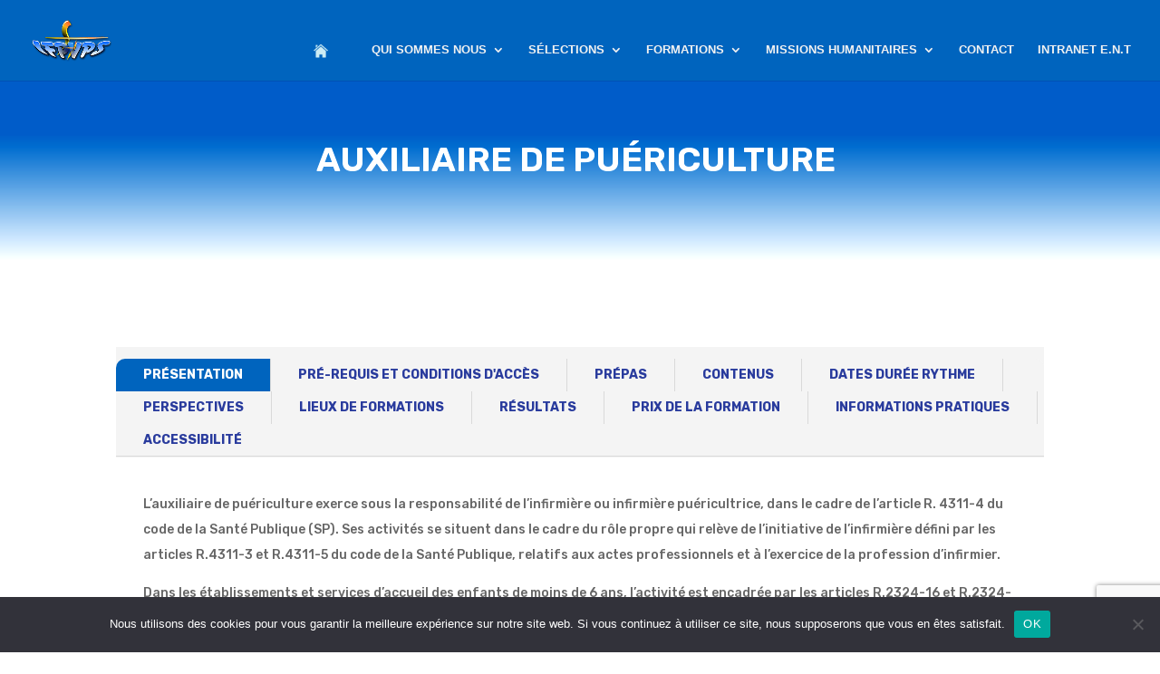

--- FILE ---
content_type: text/html; charset=UTF-8
request_url: https://www.ifpvps.fr/auxiliairedepuericulture/
body_size: 39371
content:
<!DOCTYPE html>
<html lang="fr-FR">
<head>
	<meta charset="UTF-8" />
<meta http-equiv="X-UA-Compatible" content="IE=edge">
	<link rel="pingback" href="https://www.ifpvps.fr/xmlrpc.php" />

	<script type="text/javascript">
		document.documentElement.className = 'js';
	</script>

	<meta name='robots' content='index, follow, max-image-preview:large, max-snippet:-1, max-video-preview:-1' />
<script type="text/javascript">
			let jqueryParams=[],jQuery=function(r){return jqueryParams=[...jqueryParams,r],jQuery},$=function(r){return jqueryParams=[...jqueryParams,r],$};window.jQuery=jQuery,window.$=jQuery;let customHeadScripts=!1;jQuery.fn=jQuery.prototype={},$.fn=jQuery.prototype={},jQuery.noConflict=function(r){if(window.jQuery)return jQuery=window.jQuery,$=window.jQuery,customHeadScripts=!0,jQuery.noConflict},jQuery.ready=function(r){jqueryParams=[...jqueryParams,r]},$.ready=function(r){jqueryParams=[...jqueryParams,r]},jQuery.load=function(r){jqueryParams=[...jqueryParams,r]},$.load=function(r){jqueryParams=[...jqueryParams,r]},jQuery.fn.ready=function(r){jqueryParams=[...jqueryParams,r]},$.fn.ready=function(r){jqueryParams=[...jqueryParams,r]};</script>
	<!-- This site is optimized with the Yoast SEO plugin v26.8 - https://yoast.com/product/yoast-seo-wordpress/ -->
	<title>Auxiliaire de puériculture - Institut de Formation Public Varois des Professions de Santé</title>
	<link rel="canonical" href="https://www.ifpvps.fr/auxiliairedepuericulture/" />
	<meta property="og:locale" content="fr_FR" />
	<meta property="og:type" content="article" />
	<meta property="og:title" content="Auxiliaire de puériculture - Institut de Formation Public Varois des Professions de Santé" />
	<meta property="og:url" content="https://www.ifpvps.fr/auxiliairedepuericulture/" />
	<meta property="og:site_name" content="Institut de Formation Public Varois des Professions de Santé" />
	<meta property="article:author" content="http://www.facebook.fr/IFPVPS" />
	<meta property="article:published_time" content="2021-05-10T12:40:13+00:00" />
	<meta property="article:modified_time" content="2025-11-28T13:32:01+00:00" />
	<meta name="author" content="Dominique AGOSTA" />
	<meta name="twitter:card" content="summary_large_image" />
	<meta name="twitter:label1" content="Écrit par" />
	<meta name="twitter:data1" content="Dominique AGOSTA" />
	<meta name="twitter:label2" content="Durée de lecture estimée" />
	<meta name="twitter:data2" content="11 minutes" />
	<script type="application/ld+json" class="yoast-schema-graph">{"@context":"https://schema.org","@graph":[{"@type":"Article","@id":"https://www.ifpvps.fr/auxiliairedepuericulture/#article","isPartOf":{"@id":"https://www.ifpvps.fr/auxiliairedepuericulture/"},"author":{"name":"Dominique AGOSTA","@id":"https://www.ifpvps.fr/#/schema/person/263ac92a4e44d38b4daebb2251144b8d"},"headline":"Auxiliaire de puériculture","datePublished":"2021-05-10T12:40:13+00:00","dateModified":"2025-11-28T13:32:01+00:00","mainEntityOfPage":{"@id":"https://www.ifpvps.fr/auxiliairedepuericulture/"},"wordCount":1073,"publisher":{"@id":"https://www.ifpvps.fr/#organization"},"keywords":["Formation continue"],"articleSection":["formation qualifiante"],"inLanguage":"fr-FR"},{"@type":"WebPage","@id":"https://www.ifpvps.fr/auxiliairedepuericulture/","url":"https://www.ifpvps.fr/auxiliairedepuericulture/","name":"Auxiliaire de puériculture - Institut de Formation Public Varois des Professions de Santé","isPartOf":{"@id":"https://www.ifpvps.fr/#website"},"datePublished":"2021-05-10T12:40:13+00:00","dateModified":"2025-11-28T13:32:01+00:00","breadcrumb":{"@id":"https://www.ifpvps.fr/auxiliairedepuericulture/#breadcrumb"},"inLanguage":"fr-FR","potentialAction":[{"@type":"ReadAction","target":["https://www.ifpvps.fr/auxiliairedepuericulture/"]}]},{"@type":"BreadcrumbList","@id":"https://www.ifpvps.fr/auxiliairedepuericulture/#breadcrumb","itemListElement":[{"@type":"ListItem","position":1,"name":"Accueil","item":"https://www.ifpvps.fr/"},{"@type":"ListItem","position":2,"name":"Auxiliaire de puériculture"}]},{"@type":"WebSite","@id":"https://www.ifpvps.fr/#website","url":"https://www.ifpvps.fr/","name":"Institut de Formation Public Varois des Professions de Santé","description":"Etudier autrement","publisher":{"@id":"https://www.ifpvps.fr/#organization"},"potentialAction":[{"@type":"SearchAction","target":{"@type":"EntryPoint","urlTemplate":"https://www.ifpvps.fr/?s={search_term_string}"},"query-input":{"@type":"PropertyValueSpecification","valueRequired":true,"valueName":"search_term_string"}}],"inLanguage":"fr-FR"},{"@type":"Organization","@id":"https://www.ifpvps.fr/#organization","name":"Institut de Formation Public Varois des Professions de Santé","url":"https://www.ifpvps.fr/","logo":{"@type":"ImageObject","inLanguage":"fr-FR","@id":"https://www.ifpvps.fr/#/schema/logo/image/","url":"https://www.ifpvps.fr/wp-content/uploads/2016/05/logo_ifpvps_150x78.png","contentUrl":"https://www.ifpvps.fr/wp-content/uploads/2016/05/logo_ifpvps_150x78.png","width":150,"height":78,"caption":"Institut de Formation Public Varois des Professions de Santé"},"image":{"@id":"https://www.ifpvps.fr/#/schema/logo/image/"}},{"@type":"Person","@id":"https://www.ifpvps.fr/#/schema/person/263ac92a4e44d38b4daebb2251144b8d","name":"Dominique AGOSTA","sameAs":["http://www.facebook.fr/IFPVPS"],"url":"https://www.ifpvps.fr/author/admin/"}]}</script>
	<!-- / Yoast SEO plugin. -->


<link rel='dns-prefetch' href='//www.googletagmanager.com' />
<link rel='dns-prefetch' href='//fonts.googleapis.com' />
<link rel="alternate" type="application/rss+xml" title="Institut de Formation Public Varois des Professions de Santé &raquo; Flux" href="https://www.ifpvps.fr/feed/" />
<link rel="alternate" type="application/rss+xml" title="Institut de Formation Public Varois des Professions de Santé &raquo; Flux des commentaires" href="https://www.ifpvps.fr/comments/feed/" />
<link rel="alternate" title="oEmbed (JSON)" type="application/json+oembed" href="https://www.ifpvps.fr/wp-json/oembed/1.0/embed?url=https%3A%2F%2Fwww.ifpvps.fr%2Fauxiliairedepuericulture%2F" />
<link rel="alternate" title="oEmbed (XML)" type="text/xml+oembed" href="https://www.ifpvps.fr/wp-json/oembed/1.0/embed?url=https%3A%2F%2Fwww.ifpvps.fr%2Fauxiliairedepuericulture%2F&#038;format=xml" />
<meta content="Divi Child v.1.0.0" name="generator"/><link rel='stylesheet' id='contact-form-7-css' href='https://www.ifpvps.fr/wp-content/plugins/contact-form-7/includes/css/styles.css?ver=6.1.4' type='text/css' media='all' />
<link rel='stylesheet' id='cookie-notice-front-css' href='https://www.ifpvps.fr/wp-content/plugins/cookie-notice/css/front.min.css?ver=2.5.11' type='text/css' media='all' />
<link rel='stylesheet' id='wcjp-frontend.css-css' href='https://www.ifpvps.fr/wp-content/plugins/custom-css-js-php/assets/css/wcjp-frontend.css?ver=810db8036d49e1499a8e2c4dfd9b78de' type='text/css' media='all' />
<link rel='stylesheet' id='magic-liquidizer-table-style-css' href='https://www.ifpvps.fr/wp-content/plugins/magic-liquidizer-responsive-table/idcss/ml-responsive-table.css?ver=2.0.3' type='text/css' media='all' />
<link rel='stylesheet' id='cf7md_roboto-css' href='//fonts.googleapis.com/css?family=Roboto:400,500' type='text/css' media='all' />
<link rel='stylesheet' id='cf7-material-design-css' href='https://www.ifpvps.fr/wp-content/plugins/material-design-for-contact-form-7/public/../assets/css/cf7-material-design.css?ver=2.6.4' type='text/css' media='all' />
<link rel='stylesheet' id='wpdreams-asl-basic-css' href='https://www.ifpvps.fr/wp-content/plugins/ajax-search-lite/css/style.basic.css?ver=4.13.4' type='text/css' media='all' />
<style id='wpdreams-asl-basic-inline-css' type='text/css'>

					div[id*='ajaxsearchlitesettings'].searchsettings .asl_option_inner label {
						font-size: 0px !important;
						color: rgba(0, 0, 0, 0);
					}
					div[id*='ajaxsearchlitesettings'].searchsettings .asl_option_inner label:after {
						font-size: 11px !important;
						position: absolute;
						top: 0;
						left: 0;
						z-index: 1;
					}
					.asl_w_container {
						width: 70%;
						margin: 0px px 0px 50%;
						min-width: 200px;
					}
					div[id*='ajaxsearchlite'].asl_m {
						width: 100%;
					}
					div[id*='ajaxsearchliteres'].wpdreams_asl_results div.resdrg span.highlighted {
						font-weight: bold;
						color: rgba(217, 49, 43, 1);
						background-color: rgba(238, 238, 238, 1);
					}
					div[id*='ajaxsearchliteres'].wpdreams_asl_results .results img.asl_image {
						width: 70px;
						height: 70px;
						object-fit: cover;
					}
					div[id*='ajaxsearchlite'].asl_r .results {
						max-height: none;
					}
					div[id*='ajaxsearchlite'].asl_r {
						position: absolute;
					}
				
						div.asl_m.asl_w {
							border:1px hidden rgb(0, 0, 0) !important;border-radius:0px 0px 0px 0px !important;
							box-shadow: none !important;
						}
						div.asl_m.asl_w .probox {border: none !important;}
					
						div.asl_s.asl_w {
							border:2px hidden rgb(0, 0, 0) !important;border-radius:0px 0px 0px 0px !important;
							box-shadow: none !important;
						}
					
						div.asl_r.asl_w.vertical .results .item::after {
							display: block;
							position: absolute;
							bottom: 0;
							content: '';
							height: 1px;
							width: 100%;
							background: #D8D8D8;
						}
						div.asl_r.asl_w.vertical .results .item.asl_last_item::after {
							display: none;
						}
					
						@media only screen and (min-width: 641px) and (max-width: 1024px) {
							.asl_w_container {
								width: 80% !important;
							}
						}
					
						@media only screen and (max-width: 640px) {
							.asl_w_container {
								width: 80% !important;
							}
						}
					
/*# sourceURL=wpdreams-asl-basic-inline-css */
</style>
<link rel='stylesheet' id='wpdreams-asl-instance-css' href='https://www.ifpvps.fr/wp-content/plugins/ajax-search-lite/css/style-curvy-blue.css?ver=4.13.4' type='text/css' media='all' />
<style id='divi-style-parent-inline-inline-css' type='text/css'>
/*!
Theme Name: Divi
Theme URI: http://www.elegantthemes.com/gallery/divi/
Version: 4.27.4
Description: Smart. Flexible. Beautiful. Divi is the most powerful theme in our collection.
Author: Elegant Themes
Author URI: http://www.elegantthemes.com
License: GNU General Public License v2
License URI: http://www.gnu.org/licenses/gpl-2.0.html
*/

a,abbr,acronym,address,applet,b,big,blockquote,body,center,cite,code,dd,del,dfn,div,dl,dt,em,fieldset,font,form,h1,h2,h3,h4,h5,h6,html,i,iframe,img,ins,kbd,label,legend,li,object,ol,p,pre,q,s,samp,small,span,strike,strong,sub,sup,tt,u,ul,var{margin:0;padding:0;border:0;outline:0;font-size:100%;-ms-text-size-adjust:100%;-webkit-text-size-adjust:100%;vertical-align:baseline;background:transparent}body{line-height:1}ol,ul{list-style:none}blockquote,q{quotes:none}blockquote:after,blockquote:before,q:after,q:before{content:"";content:none}blockquote{margin:20px 0 30px;border-left:5px solid;padding-left:20px}:focus{outline:0}del{text-decoration:line-through}pre{overflow:auto;padding:10px}figure{margin:0}table{border-collapse:collapse;border-spacing:0}article,aside,footer,header,hgroup,nav,section{display:block}body{font-family:Open Sans,Arial,sans-serif;font-size:14px;color:#666;background-color:#fff;line-height:1.7em;font-weight:500;-webkit-font-smoothing:antialiased;-moz-osx-font-smoothing:grayscale}body.page-template-page-template-blank-php #page-container{padding-top:0!important}body.et_cover_background{background-size:cover!important;background-position:top!important;background-repeat:no-repeat!important;background-attachment:fixed}a{color:#2ea3f2}a,a:hover{text-decoration:none}p{padding-bottom:1em}p:not(.has-background):last-of-type{padding-bottom:0}p.et_normal_padding{padding-bottom:1em}strong{font-weight:700}cite,em,i{font-style:italic}code,pre{font-family:Courier New,monospace;margin-bottom:10px}ins{text-decoration:none}sub,sup{height:0;line-height:1;position:relative;vertical-align:baseline}sup{bottom:.8em}sub{top:.3em}dl{margin:0 0 1.5em}dl dt{font-weight:700}dd{margin-left:1.5em}blockquote p{padding-bottom:0}embed,iframe,object,video{max-width:100%}h1,h2,h3,h4,h5,h6{color:#333;padding-bottom:10px;line-height:1em;font-weight:500}h1 a,h2 a,h3 a,h4 a,h5 a,h6 a{color:inherit}h1{font-size:30px}h2{font-size:26px}h3{font-size:22px}h4{font-size:18px}h5{font-size:16px}h6{font-size:14px}input{-webkit-appearance:none}input[type=checkbox]{-webkit-appearance:checkbox}input[type=radio]{-webkit-appearance:radio}input.text,input.title,input[type=email],input[type=password],input[type=tel],input[type=text],select,textarea{background-color:#fff;border:1px solid #bbb;padding:2px;color:#4e4e4e}input.text:focus,input.title:focus,input[type=text]:focus,select:focus,textarea:focus{border-color:#2d3940;color:#3e3e3e}input.text,input.title,input[type=text],select,textarea{margin:0}textarea{padding:4px}button,input,select,textarea{font-family:inherit}img{max-width:100%;height:auto}.clear{clear:both}br.clear{margin:0;padding:0}.pagination{clear:both}#et_search_icon:hover,.et-social-icon a:hover,.et_password_protected_form .et_submit_button,.form-submit .et_pb_buttontton.alt.disabled,.nav-single a,.posted_in a{color:#2ea3f2}.et-search-form,blockquote{border-color:#2ea3f2}#main-content{background-color:#fff}.container{width:80%;max-width:1080px;margin:auto;position:relative}body:not(.et-tb) #main-content .container,body:not(.et-tb-has-header) #main-content .container{padding-top:58px}.et_full_width_page #main-content .container:before{display:none}.main_title{margin-bottom:20px}.et_password_protected_form .et_submit_button:hover,.form-submit .et_pb_button:hover{background:rgba(0,0,0,.05)}.et_button_icon_visible .et_pb_button{padding-right:2em;padding-left:.7em}.et_button_icon_visible .et_pb_button:after{opacity:1;margin-left:0}.et_button_left .et_pb_button:hover:after{left:.15em}.et_button_left .et_pb_button:after{margin-left:0;left:1em}.et_button_icon_visible.et_button_left .et_pb_button,.et_button_left .et_pb_button:hover,.et_button_left .et_pb_module .et_pb_button:hover{padding-left:2em;padding-right:.7em}.et_button_icon_visible.et_button_left .et_pb_button:after,.et_button_left .et_pb_button:hover:after{left:.15em}.et_password_protected_form .et_submit_button:hover,.form-submit .et_pb_button:hover{padding:.3em 1em}.et_button_no_icon .et_pb_button:after{display:none}.et_button_no_icon.et_button_icon_visible.et_button_left .et_pb_button,.et_button_no_icon.et_button_left .et_pb_button:hover,.et_button_no_icon .et_pb_button,.et_button_no_icon .et_pb_button:hover{padding:.3em 1em!important}.et_button_custom_icon .et_pb_button:after{line-height:1.7em}.et_button_custom_icon.et_button_icon_visible .et_pb_button:after,.et_button_custom_icon .et_pb_button:hover:after{margin-left:.3em}#left-area .post_format-post-format-gallery .wp-block-gallery:first-of-type{padding:0;margin-bottom:-16px}.entry-content table:not(.variations){border:1px solid #eee;margin:0 0 15px;text-align:left;width:100%}.entry-content thead th,.entry-content tr th{color:#555;font-weight:700;padding:9px 24px}.entry-content tr td{border-top:1px solid #eee;padding:6px 24px}#left-area ul,.entry-content ul,.et-l--body ul,.et-l--footer ul,.et-l--header ul{list-style-type:disc;padding:0 0 23px 1em;line-height:26px}#left-area ol,.entry-content ol,.et-l--body ol,.et-l--footer ol,.et-l--header ol{list-style-type:decimal;list-style-position:inside;padding:0 0 23px;line-height:26px}#left-area ul li ul,.entry-content ul li ol{padding:2px 0 2px 20px}#left-area ol li ul,.entry-content ol li ol,.et-l--body ol li ol,.et-l--footer ol li ol,.et-l--header ol li ol{padding:2px 0 2px 35px}#left-area ul.wp-block-gallery{display:-webkit-box;display:-ms-flexbox;display:flex;-ms-flex-wrap:wrap;flex-wrap:wrap;list-style-type:none;padding:0}#left-area ul.products{padding:0!important;line-height:1.7!important;list-style:none!important}.gallery-item a{display:block}.gallery-caption,.gallery-item a{width:90%}#wpadminbar{z-index:100001}#left-area .post-meta{font-size:14px;padding-bottom:15px}#left-area .post-meta a{text-decoration:none;color:#666}#left-area .et_featured_image{padding-bottom:7px}.single .post{padding-bottom:25px}body.single .et_audio_content{margin-bottom:-6px}.nav-single a{text-decoration:none;color:#2ea3f2;font-size:14px;font-weight:400}.nav-previous{float:left}.nav-next{float:right}.et_password_protected_form p input{background-color:#eee;border:none!important;width:100%!important;border-radius:0!important;font-size:14px;color:#999!important;padding:16px!important;-webkit-box-sizing:border-box;box-sizing:border-box}.et_password_protected_form label{display:none}.et_password_protected_form .et_submit_button{font-family:inherit;display:block;float:right;margin:8px auto 0;cursor:pointer}.post-password-required p.nocomments.container{max-width:100%}.post-password-required p.nocomments.container:before{display:none}.aligncenter,div.post .new-post .aligncenter{display:block;margin-left:auto;margin-right:auto}.wp-caption{border:1px solid #ddd;text-align:center;background-color:#f3f3f3;margin-bottom:10px;max-width:96%;padding:8px}.wp-caption.alignleft{margin:0 30px 20px 0}.wp-caption.alignright{margin:0 0 20px 30px}.wp-caption img{margin:0;padding:0;border:0}.wp-caption p.wp-caption-text{font-size:12px;padding:0 4px 5px;margin:0}.alignright{float:right}.alignleft{float:left}img.alignleft{display:inline;float:left;margin-right:15px}img.alignright{display:inline;float:right;margin-left:15px}.page.et_pb_pagebuilder_layout #main-content{background-color:transparent}body #main-content .et_builder_inner_content>h1,body #main-content .et_builder_inner_content>h2,body #main-content .et_builder_inner_content>h3,body #main-content .et_builder_inner_content>h4,body #main-content .et_builder_inner_content>h5,body #main-content .et_builder_inner_content>h6{line-height:1.4em}body #main-content .et_builder_inner_content>p{line-height:1.7em}.wp-block-pullquote{margin:20px 0 30px}.wp-block-pullquote.has-background blockquote{border-left:none}.wp-block-group.has-background{padding:1.5em 1.5em .5em}@media (min-width:981px){#left-area{width:79.125%;padding-bottom:23px}#main-content .container:before{content:"";position:absolute;top:0;height:100%;width:1px;background-color:#e2e2e2}.et_full_width_page #left-area,.et_no_sidebar #left-area{float:none;width:100%!important}.et_full_width_page #left-area{padding-bottom:0}.et_no_sidebar #main-content .container:before{display:none}}@media (max-width:980px){#page-container{padding-top:80px}.et-tb #page-container,.et-tb-has-header #page-container{padding-top:0!important}#left-area,#sidebar{width:100%!important}#main-content .container:before{display:none!important}.et_full_width_page .et_gallery_item:nth-child(4n+1){clear:none}}@media print{#page-container{padding-top:0!important}}#wp-admin-bar-et-use-visual-builder a:before{font-family:ETmodules!important;content:"\e625";font-size:30px!important;width:28px;margin-top:-3px;color:#974df3!important}#wp-admin-bar-et-use-visual-builder:hover a:before{color:#fff!important}#wp-admin-bar-et-use-visual-builder:hover a,#wp-admin-bar-et-use-visual-builder a:hover{transition:background-color .5s ease;-webkit-transition:background-color .5s ease;-moz-transition:background-color .5s ease;background-color:#7e3bd0!important;color:#fff!important}* html .clearfix,:first-child+html .clearfix{zoom:1}.iphone .et_pb_section_video_bg video::-webkit-media-controls-start-playback-button{display:none!important;-webkit-appearance:none}.et_mobile_device .et_pb_section_parallax .et_pb_parallax_css{background-attachment:scroll}.et-social-facebook a.icon:before{content:"\e093"}.et-social-twitter a.icon:before{content:"\e094"}.et-social-google-plus a.icon:before{content:"\e096"}.et-social-instagram a.icon:before{content:"\e09a"}.et-social-rss a.icon:before{content:"\e09e"}.ai1ec-single-event:after{content:" ";display:table;clear:both}.evcal_event_details .evcal_evdata_cell .eventon_details_shading_bot.eventon_details_shading_bot{z-index:3}.wp-block-divi-layout{margin-bottom:1em}*{-webkit-box-sizing:border-box;box-sizing:border-box}#et-info-email:before,#et-info-phone:before,#et_search_icon:before,.comment-reply-link:after,.et-cart-info span:before,.et-pb-arrow-next:before,.et-pb-arrow-prev:before,.et-social-icon a:before,.et_audio_container .mejs-playpause-button button:before,.et_audio_container .mejs-volume-button button:before,.et_overlay:before,.et_password_protected_form .et_submit_button:after,.et_pb_button:after,.et_pb_contact_reset:after,.et_pb_contact_submit:after,.et_pb_font_icon:before,.et_pb_newsletter_button:after,.et_pb_pricing_table_button:after,.et_pb_promo_button:after,.et_pb_testimonial:before,.et_pb_toggle_title:before,.form-submit .et_pb_button:after,.mobile_menu_bar:before,a.et_pb_more_button:after{font-family:ETmodules!important;speak:none;font-style:normal;font-weight:400;-webkit-font-feature-settings:normal;font-feature-settings:normal;font-variant:normal;text-transform:none;line-height:1;-webkit-font-smoothing:antialiased;-moz-osx-font-smoothing:grayscale;text-shadow:0 0;direction:ltr}.et-pb-icon,.et_pb_custom_button_icon.et_pb_button:after,.et_pb_login .et_pb_custom_button_icon.et_pb_button:after,.et_pb_woo_custom_button_icon .button.et_pb_custom_button_icon.et_pb_button:after,.et_pb_woo_custom_button_icon .button.et_pb_custom_button_icon.et_pb_button:hover:after{content:attr(data-icon)}.et-pb-icon{font-family:ETmodules;speak:none;font-weight:400;-webkit-font-feature-settings:normal;font-feature-settings:normal;font-variant:normal;text-transform:none;line-height:1;-webkit-font-smoothing:antialiased;font-size:96px;font-style:normal;display:inline-block;-webkit-box-sizing:border-box;box-sizing:border-box;direction:ltr}#et-ajax-saving{display:none;-webkit-transition:background .3s,-webkit-box-shadow .3s;transition:background .3s,-webkit-box-shadow .3s;transition:background .3s,box-shadow .3s;transition:background .3s,box-shadow .3s,-webkit-box-shadow .3s;-webkit-box-shadow:rgba(0,139,219,.247059) 0 0 60px;box-shadow:0 0 60px rgba(0,139,219,.247059);position:fixed;top:50%;left:50%;width:50px;height:50px;background:#fff;border-radius:50px;margin:-25px 0 0 -25px;z-index:999999;text-align:center}#et-ajax-saving img{margin:9px}.et-safe-mode-indicator,.et-safe-mode-indicator:focus,.et-safe-mode-indicator:hover{-webkit-box-shadow:0 5px 10px rgba(41,196,169,.15);box-shadow:0 5px 10px rgba(41,196,169,.15);background:#29c4a9;color:#fff;font-size:14px;font-weight:600;padding:12px;line-height:16px;border-radius:3px;position:fixed;bottom:30px;right:30px;z-index:999999;text-decoration:none;font-family:Open Sans,sans-serif;-webkit-font-smoothing:antialiased;-moz-osx-font-smoothing:grayscale}.et_pb_button{font-size:20px;font-weight:500;padding:.3em 1em;line-height:1.7em!important;background-color:transparent;background-size:cover;background-position:50%;background-repeat:no-repeat;border:2px solid;border-radius:3px;-webkit-transition-duration:.2s;transition-duration:.2s;-webkit-transition-property:all!important;transition-property:all!important}.et_pb_button,.et_pb_button_inner{position:relative}.et_pb_button:hover,.et_pb_module .et_pb_button:hover{border:2px solid transparent;padding:.3em 2em .3em .7em}.et_pb_button:hover{background-color:hsla(0,0%,100%,.2)}.et_pb_bg_layout_light.et_pb_button:hover,.et_pb_bg_layout_light .et_pb_button:hover{background-color:rgba(0,0,0,.05)}.et_pb_button:after,.et_pb_button:before{font-size:32px;line-height:1em;content:"\35";opacity:0;position:absolute;margin-left:-1em;-webkit-transition:all .2s;transition:all .2s;text-transform:none;-webkit-font-feature-settings:"kern" off;font-feature-settings:"kern" off;font-variant:none;font-style:normal;font-weight:400;text-shadow:none}.et_pb_button.et_hover_enabled:hover:after,.et_pb_button.et_pb_hovered:hover:after{-webkit-transition:none!important;transition:none!important}.et_pb_button:before{display:none}.et_pb_button:hover:after{opacity:1;margin-left:0}.et_pb_column_1_3 h1,.et_pb_column_1_4 h1,.et_pb_column_1_5 h1,.et_pb_column_1_6 h1,.et_pb_column_2_5 h1{font-size:26px}.et_pb_column_1_3 h2,.et_pb_column_1_4 h2,.et_pb_column_1_5 h2,.et_pb_column_1_6 h2,.et_pb_column_2_5 h2{font-size:23px}.et_pb_column_1_3 h3,.et_pb_column_1_4 h3,.et_pb_column_1_5 h3,.et_pb_column_1_6 h3,.et_pb_column_2_5 h3{font-size:20px}.et_pb_column_1_3 h4,.et_pb_column_1_4 h4,.et_pb_column_1_5 h4,.et_pb_column_1_6 h4,.et_pb_column_2_5 h4{font-size:18px}.et_pb_column_1_3 h5,.et_pb_column_1_4 h5,.et_pb_column_1_5 h5,.et_pb_column_1_6 h5,.et_pb_column_2_5 h5{font-size:16px}.et_pb_column_1_3 h6,.et_pb_column_1_4 h6,.et_pb_column_1_5 h6,.et_pb_column_1_6 h6,.et_pb_column_2_5 h6{font-size:15px}.et_pb_bg_layout_dark,.et_pb_bg_layout_dark h1,.et_pb_bg_layout_dark h2,.et_pb_bg_layout_dark h3,.et_pb_bg_layout_dark h4,.et_pb_bg_layout_dark h5,.et_pb_bg_layout_dark h6{color:#fff!important}.et_pb_module.et_pb_text_align_left{text-align:left}.et_pb_module.et_pb_text_align_center{text-align:center}.et_pb_module.et_pb_text_align_right{text-align:right}.et_pb_module.et_pb_text_align_justified{text-align:justify}.clearfix:after{visibility:hidden;display:block;font-size:0;content:" ";clear:both;height:0}.et_pb_bg_layout_light .et_pb_more_button{color:#2ea3f2}.et_builder_inner_content{position:relative;z-index:1}header .et_builder_inner_content{z-index:2}.et_pb_css_mix_blend_mode_passthrough{mix-blend-mode:unset!important}.et_pb_image_container{margin:-20px -20px 29px}.et_pb_module_inner{position:relative}.et_hover_enabled_preview{z-index:2}.et_hover_enabled:hover{position:relative;z-index:2}.et_pb_all_tabs,.et_pb_module,.et_pb_posts_nav a,.et_pb_tab,.et_pb_with_background{position:relative;background-size:cover;background-position:50%;background-repeat:no-repeat}.et_pb_background_mask,.et_pb_background_pattern{bottom:0;left:0;position:absolute;right:0;top:0}.et_pb_background_mask{background-size:calc(100% + 2px) calc(100% + 2px);background-repeat:no-repeat;background-position:50%;overflow:hidden}.et_pb_background_pattern{background-position:0 0;background-repeat:repeat}.et_pb_with_border{position:relative;border:0 solid #333}.post-password-required .et_pb_row{padding:0;width:100%}.post-password-required .et_password_protected_form{min-height:0}body.et_pb_pagebuilder_layout.et_pb_show_title .post-password-required .et_password_protected_form h1,body:not(.et_pb_pagebuilder_layout) .post-password-required .et_password_protected_form h1{display:none}.et_pb_no_bg{padding:0!important}.et_overlay.et_pb_inline_icon:before,.et_pb_inline_icon:before{content:attr(data-icon)}.et_pb_more_button{color:inherit;text-shadow:none;text-decoration:none;display:inline-block;margin-top:20px}.et_parallax_bg_wrap{overflow:hidden;position:absolute;top:0;right:0;bottom:0;left:0}.et_parallax_bg{background-repeat:no-repeat;background-position:top;background-size:cover;position:absolute;bottom:0;left:0;width:100%;height:100%;display:block}.et_parallax_bg.et_parallax_bg__hover,.et_parallax_bg.et_parallax_bg_phone,.et_parallax_bg.et_parallax_bg_tablet,.et_parallax_gradient.et_parallax_gradient__hover,.et_parallax_gradient.et_parallax_gradient_phone,.et_parallax_gradient.et_parallax_gradient_tablet,.et_pb_section_parallax_hover:hover .et_parallax_bg:not(.et_parallax_bg__hover),.et_pb_section_parallax_hover:hover .et_parallax_gradient:not(.et_parallax_gradient__hover){display:none}.et_pb_section_parallax_hover:hover .et_parallax_bg.et_parallax_bg__hover,.et_pb_section_parallax_hover:hover .et_parallax_gradient.et_parallax_gradient__hover{display:block}.et_parallax_gradient{bottom:0;display:block;left:0;position:absolute;right:0;top:0}.et_pb_module.et_pb_section_parallax,.et_pb_posts_nav a.et_pb_section_parallax,.et_pb_tab.et_pb_section_parallax{position:relative}.et_pb_section_parallax .et_pb_parallax_css,.et_pb_slides .et_parallax_bg.et_pb_parallax_css{background-attachment:fixed}body.et-bfb .et_pb_section_parallax .et_pb_parallax_css,body.et-bfb .et_pb_slides .et_parallax_bg.et_pb_parallax_css{background-attachment:scroll;bottom:auto}.et_pb_section_parallax.et_pb_column .et_pb_module,.et_pb_section_parallax.et_pb_row .et_pb_column,.et_pb_section_parallax.et_pb_row .et_pb_module{z-index:9;position:relative}.et_pb_more_button:hover:after{opacity:1;margin-left:0}.et_pb_preload .et_pb_section_video_bg,.et_pb_preload>div{visibility:hidden}.et_pb_preload,.et_pb_section.et_pb_section_video.et_pb_preload{position:relative;background:#464646!important}.et_pb_preload:before{content:"";position:absolute;top:50%;left:50%;background:url(https://www.ifpvps.fr/wp-content/themes/Divi/includes/builder/styles/images/preloader.gif) no-repeat;border-radius:32px;width:32px;height:32px;margin:-16px 0 0 -16px}.box-shadow-overlay{position:absolute;top:0;left:0;width:100%;height:100%;z-index:10;pointer-events:none}.et_pb_section>.box-shadow-overlay~.et_pb_row{z-index:11}body.safari .section_has_divider{will-change:transform}.et_pb_row>.box-shadow-overlay{z-index:8}.has-box-shadow-overlay{position:relative}.et_clickable{cursor:pointer}.screen-reader-text{border:0;clip:rect(1px,1px,1px,1px);-webkit-clip-path:inset(50%);clip-path:inset(50%);height:1px;margin:-1px;overflow:hidden;padding:0;position:absolute!important;width:1px;word-wrap:normal!important}.et_multi_view_hidden,.et_multi_view_hidden_image{display:none!important}@keyframes multi-view-image-fade{0%{opacity:0}10%{opacity:.1}20%{opacity:.2}30%{opacity:.3}40%{opacity:.4}50%{opacity:.5}60%{opacity:.6}70%{opacity:.7}80%{opacity:.8}90%{opacity:.9}to{opacity:1}}.et_multi_view_image__loading{visibility:hidden}.et_multi_view_image__loaded{-webkit-animation:multi-view-image-fade .5s;animation:multi-view-image-fade .5s}#et-pb-motion-effects-offset-tracker{visibility:hidden!important;opacity:0;position:absolute;top:0;left:0}.et-pb-before-scroll-animation{opacity:0}header.et-l.et-l--header:after{clear:both;display:block;content:""}.et_pb_module{-webkit-animation-timing-function:linear;animation-timing-function:linear;-webkit-animation-duration:.2s;animation-duration:.2s}@-webkit-keyframes fadeBottom{0%{opacity:0;-webkit-transform:translateY(10%);transform:translateY(10%)}to{opacity:1;-webkit-transform:translateY(0);transform:translateY(0)}}@keyframes fadeBottom{0%{opacity:0;-webkit-transform:translateY(10%);transform:translateY(10%)}to{opacity:1;-webkit-transform:translateY(0);transform:translateY(0)}}@-webkit-keyframes fadeLeft{0%{opacity:0;-webkit-transform:translateX(-10%);transform:translateX(-10%)}to{opacity:1;-webkit-transform:translateX(0);transform:translateX(0)}}@keyframes fadeLeft{0%{opacity:0;-webkit-transform:translateX(-10%);transform:translateX(-10%)}to{opacity:1;-webkit-transform:translateX(0);transform:translateX(0)}}@-webkit-keyframes fadeRight{0%{opacity:0;-webkit-transform:translateX(10%);transform:translateX(10%)}to{opacity:1;-webkit-transform:translateX(0);transform:translateX(0)}}@keyframes fadeRight{0%{opacity:0;-webkit-transform:translateX(10%);transform:translateX(10%)}to{opacity:1;-webkit-transform:translateX(0);transform:translateX(0)}}@-webkit-keyframes fadeTop{0%{opacity:0;-webkit-transform:translateY(-10%);transform:translateY(-10%)}to{opacity:1;-webkit-transform:translateX(0);transform:translateX(0)}}@keyframes fadeTop{0%{opacity:0;-webkit-transform:translateY(-10%);transform:translateY(-10%)}to{opacity:1;-webkit-transform:translateX(0);transform:translateX(0)}}@-webkit-keyframes fadeIn{0%{opacity:0}to{opacity:1}}@keyframes fadeIn{0%{opacity:0}to{opacity:1}}.et-waypoint:not(.et_pb_counters){opacity:0}@media (min-width:981px){.et_pb_section.et_section_specialty div.et_pb_row .et_pb_column .et_pb_column .et_pb_module.et-last-child,.et_pb_section.et_section_specialty div.et_pb_row .et_pb_column .et_pb_column .et_pb_module:last-child,.et_pb_section.et_section_specialty div.et_pb_row .et_pb_column .et_pb_row_inner .et_pb_column .et_pb_module.et-last-child,.et_pb_section.et_section_specialty div.et_pb_row .et_pb_column .et_pb_row_inner .et_pb_column .et_pb_module:last-child,.et_pb_section div.et_pb_row .et_pb_column .et_pb_module.et-last-child,.et_pb_section div.et_pb_row .et_pb_column .et_pb_module:last-child{margin-bottom:0}}@media (max-width:980px){.et_overlay.et_pb_inline_icon_tablet:before,.et_pb_inline_icon_tablet:before{content:attr(data-icon-tablet)}.et_parallax_bg.et_parallax_bg_tablet_exist,.et_parallax_gradient.et_parallax_gradient_tablet_exist{display:none}.et_parallax_bg.et_parallax_bg_tablet,.et_parallax_gradient.et_parallax_gradient_tablet{display:block}.et_pb_column .et_pb_module{margin-bottom:30px}.et_pb_row .et_pb_column .et_pb_module.et-last-child,.et_pb_row .et_pb_column .et_pb_module:last-child,.et_section_specialty .et_pb_row .et_pb_column .et_pb_module.et-last-child,.et_section_specialty .et_pb_row .et_pb_column .et_pb_module:last-child{margin-bottom:0}.et_pb_more_button{display:inline-block!important}.et_pb_bg_layout_light_tablet.et_pb_button,.et_pb_bg_layout_light_tablet.et_pb_module.et_pb_button,.et_pb_bg_layout_light_tablet .et_pb_more_button{color:#2ea3f2}.et_pb_bg_layout_light_tablet .et_pb_forgot_password a{color:#666}.et_pb_bg_layout_light_tablet h1,.et_pb_bg_layout_light_tablet h2,.et_pb_bg_layout_light_tablet h3,.et_pb_bg_layout_light_tablet h4,.et_pb_bg_layout_light_tablet h5,.et_pb_bg_layout_light_tablet h6{color:#333!important}.et_pb_module .et_pb_bg_layout_light_tablet.et_pb_button{color:#2ea3f2!important}.et_pb_bg_layout_light_tablet{color:#666!important}.et_pb_bg_layout_dark_tablet,.et_pb_bg_layout_dark_tablet h1,.et_pb_bg_layout_dark_tablet h2,.et_pb_bg_layout_dark_tablet h3,.et_pb_bg_layout_dark_tablet h4,.et_pb_bg_layout_dark_tablet h5,.et_pb_bg_layout_dark_tablet h6{color:#fff!important}.et_pb_bg_layout_dark_tablet.et_pb_button,.et_pb_bg_layout_dark_tablet.et_pb_module.et_pb_button,.et_pb_bg_layout_dark_tablet .et_pb_more_button{color:inherit}.et_pb_bg_layout_dark_tablet .et_pb_forgot_password a{color:#fff}.et_pb_module.et_pb_text_align_left-tablet{text-align:left}.et_pb_module.et_pb_text_align_center-tablet{text-align:center}.et_pb_module.et_pb_text_align_right-tablet{text-align:right}.et_pb_module.et_pb_text_align_justified-tablet{text-align:justify}}@media (max-width:767px){.et_pb_more_button{display:inline-block!important}.et_overlay.et_pb_inline_icon_phone:before,.et_pb_inline_icon_phone:before{content:attr(data-icon-phone)}.et_parallax_bg.et_parallax_bg_phone_exist,.et_parallax_gradient.et_parallax_gradient_phone_exist{display:none}.et_parallax_bg.et_parallax_bg_phone,.et_parallax_gradient.et_parallax_gradient_phone{display:block}.et-hide-mobile{display:none!important}.et_pb_bg_layout_light_phone.et_pb_button,.et_pb_bg_layout_light_phone.et_pb_module.et_pb_button,.et_pb_bg_layout_light_phone .et_pb_more_button{color:#2ea3f2}.et_pb_bg_layout_light_phone .et_pb_forgot_password a{color:#666}.et_pb_bg_layout_light_phone h1,.et_pb_bg_layout_light_phone h2,.et_pb_bg_layout_light_phone h3,.et_pb_bg_layout_light_phone h4,.et_pb_bg_layout_light_phone h5,.et_pb_bg_layout_light_phone h6{color:#333!important}.et_pb_module .et_pb_bg_layout_light_phone.et_pb_button{color:#2ea3f2!important}.et_pb_bg_layout_light_phone{color:#666!important}.et_pb_bg_layout_dark_phone,.et_pb_bg_layout_dark_phone h1,.et_pb_bg_layout_dark_phone h2,.et_pb_bg_layout_dark_phone h3,.et_pb_bg_layout_dark_phone h4,.et_pb_bg_layout_dark_phone h5,.et_pb_bg_layout_dark_phone h6{color:#fff!important}.et_pb_bg_layout_dark_phone.et_pb_button,.et_pb_bg_layout_dark_phone.et_pb_module.et_pb_button,.et_pb_bg_layout_dark_phone .et_pb_more_button{color:inherit}.et_pb_module .et_pb_bg_layout_dark_phone.et_pb_button{color:#fff!important}.et_pb_bg_layout_dark_phone .et_pb_forgot_password a{color:#fff}.et_pb_module.et_pb_text_align_left-phone{text-align:left}.et_pb_module.et_pb_text_align_center-phone{text-align:center}.et_pb_module.et_pb_text_align_right-phone{text-align:right}.et_pb_module.et_pb_text_align_justified-phone{text-align:justify}}@media (max-width:479px){a.et_pb_more_button{display:block}}@media (min-width:768px) and (max-width:980px){[data-et-multi-view-load-tablet-hidden=true]:not(.et_multi_view_swapped){display:none!important}}@media (max-width:767px){[data-et-multi-view-load-phone-hidden=true]:not(.et_multi_view_swapped){display:none!important}}.et_pb_menu.et_pb_menu--style-inline_centered_logo .et_pb_menu__menu nav ul{-webkit-box-pack:center;-ms-flex-pack:center;justify-content:center}@-webkit-keyframes multi-view-image-fade{0%{-webkit-transform:scale(1);transform:scale(1);opacity:1}50%{-webkit-transform:scale(1.01);transform:scale(1.01);opacity:1}to{-webkit-transform:scale(1);transform:scale(1);opacity:1}}
/*# sourceURL=divi-style-parent-inline-inline-css */
</style>
<style id='divi-dynamic-critical-inline-css' type='text/css'>
@font-face{font-family:ETmodules;font-display:block;src:url(//www.ifpvps.fr/wp-content/themes/Divi/core/admin/fonts/modules/all/modules.eot);src:url(//www.ifpvps.fr/wp-content/themes/Divi/core/admin/fonts/modules/all/modules.eot?#iefix) format("embedded-opentype"),url(//www.ifpvps.fr/wp-content/themes/Divi/core/admin/fonts/modules/all/modules.woff) format("woff"),url(//www.ifpvps.fr/wp-content/themes/Divi/core/admin/fonts/modules/all/modules.ttf) format("truetype"),url(//www.ifpvps.fr/wp-content/themes/Divi/core/admin/fonts/modules/all/modules.svg#ETmodules) format("svg");font-weight:400;font-style:normal}
@font-face{font-family:FontAwesome;font-style:normal;font-weight:400;font-display:block;src:url(//www.ifpvps.fr/wp-content/themes/Divi/core/admin/fonts/fontawesome/fa-regular-400.eot);src:url(//www.ifpvps.fr/wp-content/themes/Divi/core/admin/fonts/fontawesome/fa-regular-400.eot?#iefix) format("embedded-opentype"),url(//www.ifpvps.fr/wp-content/themes/Divi/core/admin/fonts/fontawesome/fa-regular-400.woff2) format("woff2"),url(//www.ifpvps.fr/wp-content/themes/Divi/core/admin/fonts/fontawesome/fa-regular-400.woff) format("woff"),url(//www.ifpvps.fr/wp-content/themes/Divi/core/admin/fonts/fontawesome/fa-regular-400.ttf) format("truetype"),url(//www.ifpvps.fr/wp-content/themes/Divi/core/admin/fonts/fontawesome/fa-regular-400.svg#fontawesome) format("svg")}@font-face{font-family:FontAwesome;font-style:normal;font-weight:900;font-display:block;src:url(//www.ifpvps.fr/wp-content/themes/Divi/core/admin/fonts/fontawesome/fa-solid-900.eot);src:url(//www.ifpvps.fr/wp-content/themes/Divi/core/admin/fonts/fontawesome/fa-solid-900.eot?#iefix) format("embedded-opentype"),url(//www.ifpvps.fr/wp-content/themes/Divi/core/admin/fonts/fontawesome/fa-solid-900.woff2) format("woff2"),url(//www.ifpvps.fr/wp-content/themes/Divi/core/admin/fonts/fontawesome/fa-solid-900.woff) format("woff"),url(//www.ifpvps.fr/wp-content/themes/Divi/core/admin/fonts/fontawesome/fa-solid-900.ttf) format("truetype"),url(//www.ifpvps.fr/wp-content/themes/Divi/core/admin/fonts/fontawesome/fa-solid-900.svg#fontawesome) format("svg")}@font-face{font-family:FontAwesome;font-style:normal;font-weight:400;font-display:block;src:url(//www.ifpvps.fr/wp-content/themes/Divi/core/admin/fonts/fontawesome/fa-brands-400.eot);src:url(//www.ifpvps.fr/wp-content/themes/Divi/core/admin/fonts/fontawesome/fa-brands-400.eot?#iefix) format("embedded-opentype"),url(//www.ifpvps.fr/wp-content/themes/Divi/core/admin/fonts/fontawesome/fa-brands-400.woff2) format("woff2"),url(//www.ifpvps.fr/wp-content/themes/Divi/core/admin/fonts/fontawesome/fa-brands-400.woff) format("woff"),url(//www.ifpvps.fr/wp-content/themes/Divi/core/admin/fonts/fontawesome/fa-brands-400.ttf) format("truetype"),url(//www.ifpvps.fr/wp-content/themes/Divi/core/admin/fonts/fontawesome/fa-brands-400.svg#fontawesome) format("svg")}
.et_pb_post{margin-bottom:60px;word-wrap:break-word}.et_pb_fullwidth_post_content.et_pb_with_border img,.et_pb_post_content.et_pb_with_border img,.et_pb_with_border .et_pb_post .et_pb_slides,.et_pb_with_border .et_pb_post img:not(.woocommerce-placeholder),.et_pb_with_border.et_pb_posts .et_pb_post,.et_pb_with_border.et_pb_posts_nav span.nav-next a,.et_pb_with_border.et_pb_posts_nav span.nav-previous a{border:0 solid #333}.et_pb_post .entry-content{padding-top:30px}.et_pb_post .entry-featured-image-url{display:block;position:relative;margin-bottom:30px}.et_pb_post .entry-title a,.et_pb_post h2 a{text-decoration:none}.et_pb_post .post-meta{font-size:14px;margin-bottom:6px}.et_pb_post .more,.et_pb_post .post-meta a{text-decoration:none}.et_pb_post .more{color:#82c0c7}.et_pb_posts a.more-link{clear:both;display:block}.et_pb_posts .et_pb_post{position:relative}.et_pb_has_overlay.et_pb_post .et_pb_image_container a{display:block;position:relative;overflow:hidden}.et_pb_image_container img,.et_pb_post a img{vertical-align:bottom;max-width:100%}@media (min-width:981px) and (max-width:1100px){.et_pb_post{margin-bottom:42px}}@media (max-width:980px){.et_pb_post{margin-bottom:42px}.et_pb_bg_layout_light_tablet .et_pb_post .post-meta,.et_pb_bg_layout_light_tablet .et_pb_post .post-meta a,.et_pb_bg_layout_light_tablet .et_pb_post p{color:#666}.et_pb_bg_layout_dark_tablet .et_pb_post .post-meta,.et_pb_bg_layout_dark_tablet .et_pb_post .post-meta a,.et_pb_bg_layout_dark_tablet .et_pb_post p{color:inherit}.et_pb_bg_layout_dark_tablet .comment_postinfo a,.et_pb_bg_layout_dark_tablet .comment_postinfo span{color:#fff}}@media (max-width:767px){.et_pb_post{margin-bottom:42px}.et_pb_post>h2{font-size:18px}.et_pb_bg_layout_light_phone .et_pb_post .post-meta,.et_pb_bg_layout_light_phone .et_pb_post .post-meta a,.et_pb_bg_layout_light_phone .et_pb_post p{color:#666}.et_pb_bg_layout_dark_phone .et_pb_post .post-meta,.et_pb_bg_layout_dark_phone .et_pb_post .post-meta a,.et_pb_bg_layout_dark_phone .et_pb_post p{color:inherit}.et_pb_bg_layout_dark_phone .comment_postinfo a,.et_pb_bg_layout_dark_phone .comment_postinfo span{color:#fff}}@media (max-width:479px){.et_pb_post{margin-bottom:42px}.et_pb_post h2{font-size:16px;padding-bottom:0}.et_pb_post .post-meta{color:#666;font-size:14px}}
@media (min-width:981px){.et_pb_gutter.et_pb_gutters4 #left-area{width:81%}.et_pb_gutter.et_pb_gutters4 #sidebar{width:19%}.et_pb_gutters4.et_right_sidebar #left-area{padding-right:8%}.et_pb_gutters4.et_left_sidebar #left-area{padding-left:8%}.et_pb_gutter.et_pb_gutters4.et_right_sidebar #main-content .container:before{right:19%!important}.et_pb_gutter.et_pb_gutters4.et_left_sidebar #main-content .container:before{left:19%!important}.et_pb_gutters4 .et_pb_column,.et_pb_gutters4.et_pb_row .et_pb_column{margin-right:8%}.et_pb_gutters4 .et_pb_column_4_4,.et_pb_gutters4.et_pb_row .et_pb_column_4_4{width:100%}.et_pb_gutters4 .et_pb_column_4_4 .et_pb_module,.et_pb_gutters4.et_pb_row .et_pb_column_4_4 .et_pb_module{margin-bottom:4%}.et_pb_gutters4 .et_pb_column_3_4,.et_pb_gutters4.et_pb_row .et_pb_column_3_4{width:73%}.et_pb_gutters4 .et_pb_column_3_4 .et_pb_module,.et_pb_gutters4.et_pb_row .et_pb_column_3_4 .et_pb_module{margin-bottom:5.479%}.et_pb_gutters4 .et_pb_column_2_3,.et_pb_gutters4.et_pb_row .et_pb_column_2_3{width:64%}.et_pb_gutters4 .et_pb_column_2_3 .et_pb_module,.et_pb_gutters4.et_pb_row .et_pb_column_2_3 .et_pb_module{margin-bottom:6.25%}.et_pb_gutters4 .et_pb_column_3_5,.et_pb_gutters4.et_pb_row .et_pb_column_3_5{width:56.8%}.et_pb_gutters4 .et_pb_column_3_5 .et_pb_module,.et_pb_gutters4.et_pb_row .et_pb_column_3_5 .et_pb_module{margin-bottom:7.042%}.et_pb_gutters4 .et_pb_column_1_2,.et_pb_gutters4.et_pb_row .et_pb_column_1_2{width:46%}.et_pb_gutters4 .et_pb_column_1_2 .et_pb_module,.et_pb_gutters4.et_pb_row .et_pb_column_1_2 .et_pb_module{margin-bottom:8.696%}.et_pb_gutters4 .et_pb_column_2_5,.et_pb_gutters4.et_pb_row .et_pb_column_2_5{width:35.2%}.et_pb_gutters4 .et_pb_column_2_5 .et_pb_module,.et_pb_gutters4.et_pb_row .et_pb_column_2_5 .et_pb_module{margin-bottom:11.364%}.et_pb_gutters4 .et_pb_column_1_3,.et_pb_gutters4.et_pb_row .et_pb_column_1_3{width:28%}.et_pb_gutters4 .et_pb_column_1_3 .et_pb_module,.et_pb_gutters4.et_pb_row .et_pb_column_1_3 .et_pb_module{margin-bottom:14.286%}.et_pb_gutters4 .et_pb_column_1_4,.et_pb_gutters4.et_pb_row .et_pb_column_1_4{width:19%}.et_pb_gutters4 .et_pb_column_1_4 .et_pb_module,.et_pb_gutters4.et_pb_row .et_pb_column_1_4 .et_pb_module{margin-bottom:21.053%}.et_pb_gutters4 .et_pb_column_1_5,.et_pb_gutters4.et_pb_row .et_pb_column_1_5{width:13.6%}.et_pb_gutters4 .et_pb_column_1_5 .et_pb_module,.et_pb_gutters4.et_pb_row .et_pb_column_1_5 .et_pb_module{margin-bottom:29.412%}.et_pb_gutters4 .et_pb_column_1_6,.et_pb_gutters4.et_pb_row .et_pb_column_1_6{width:10%}.et_pb_gutters4 .et_pb_column_1_6 .et_pb_module,.et_pb_gutters4.et_pb_row .et_pb_column_1_6 .et_pb_module{margin-bottom:40%}.et_pb_gutters4 .et_full_width_page.woocommerce-page ul.products li.product{width:19%;margin-right:8%;margin-bottom:8%}.et_pb_gutters4.et_left_sidebar.woocommerce-page #main-content ul.products li.product,.et_pb_gutters4.et_right_sidebar.woocommerce-page #main-content ul.products li.product{width:26.027%;margin-right:10.959%}}
#et-secondary-menu li,#top-menu li{word-wrap:break-word}.nav li ul,.et_mobile_menu{border-color:#2EA3F2}.mobile_menu_bar:before,.mobile_menu_bar:after,#top-menu li.current-menu-ancestor>a,#top-menu li.current-menu-item>a{color:#2EA3F2}#main-header{-webkit-transition:background-color 0.4s, color 0.4s, opacity 0.4s ease-in-out, -webkit-transform 0.4s;transition:background-color 0.4s, color 0.4s, opacity 0.4s ease-in-out, -webkit-transform 0.4s;transition:background-color 0.4s, color 0.4s, transform 0.4s, opacity 0.4s ease-in-out;transition:background-color 0.4s, color 0.4s, transform 0.4s, opacity 0.4s ease-in-out, -webkit-transform 0.4s}#main-header.et-disabled-animations *{-webkit-transition-duration:0s !important;transition-duration:0s !important}.container{text-align:left;position:relative}.et_fixed_nav.et_show_nav #page-container{padding-top:80px}.et_fixed_nav.et_show_nav.et-tb #page-container,.et_fixed_nav.et_show_nav.et-tb-has-header #page-container{padding-top:0 !important}.et_fixed_nav.et_show_nav.et_secondary_nav_enabled #page-container{padding-top:111px}.et_fixed_nav.et_show_nav.et_secondary_nav_enabled.et_header_style_centered #page-container{padding-top:177px}.et_fixed_nav.et_show_nav.et_header_style_centered #page-container{padding-top:147px}.et_fixed_nav #main-header{position:fixed}.et-cloud-item-editor #page-container{padding-top:0 !important}.et_header_style_left #et-top-navigation{padding-top:33px}.et_header_style_left #et-top-navigation nav>ul>li>a{padding-bottom:33px}.et_header_style_left .logo_container{position:absolute;height:100%;width:100%}.et_header_style_left #et-top-navigation .mobile_menu_bar{padding-bottom:24px}.et_hide_search_icon #et_top_search{display:none !important}#logo{width:auto;-webkit-transition:all 0.4s ease-in-out;transition:all 0.4s ease-in-out;margin-bottom:0;max-height:54%;display:inline-block;float:none;vertical-align:middle;-webkit-transform:translate3d(0, 0, 0)}.et_pb_svg_logo #logo{height:54%}.logo_container{-webkit-transition:all 0.4s ease-in-out;transition:all 0.4s ease-in-out}span.logo_helper{display:inline-block;height:100%;vertical-align:middle;width:0}.safari .centered-inline-logo-wrap{-webkit-transform:translate3d(0, 0, 0);-webkit-transition:all 0.4s ease-in-out;transition:all 0.4s ease-in-out}#et-define-logo-wrap img{width:100%}.gecko #et-define-logo-wrap.svg-logo{position:relative !important}#top-menu-nav,#top-menu{line-height:0}#et-top-navigation{font-weight:600}.et_fixed_nav #et-top-navigation{-webkit-transition:all 0.4s ease-in-out;transition:all 0.4s ease-in-out}.et-cart-info span:before{content:"\e07a";margin-right:10px;position:relative}nav#top-menu-nav,#top-menu,nav.et-menu-nav,.et-menu{float:left}#top-menu li{display:inline-block;font-size:14px;padding-right:22px}#top-menu>li:last-child{padding-right:0}.et_fullwidth_nav.et_non_fixed_nav.et_header_style_left #top-menu>li:last-child>ul.sub-menu{right:0}#top-menu a{color:rgba(0,0,0,0.6);text-decoration:none;display:block;position:relative;-webkit-transition:opacity 0.4s ease-in-out, background-color 0.4s ease-in-out;transition:opacity 0.4s ease-in-out, background-color 0.4s ease-in-out}#top-menu-nav>ul>li>a:hover{opacity:0.7;-webkit-transition:all 0.4s ease-in-out;transition:all 0.4s ease-in-out}#et_search_icon:before{content:"\55";font-size:17px;left:0;position:absolute;top:-3px}#et_search_icon:hover{cursor:pointer}#et_top_search{float:right;margin:3px 0 0 22px;position:relative;display:block;width:18px}#et_top_search.et_search_opened{position:absolute;width:100%}.et-search-form{top:0;bottom:0;right:0;position:absolute;z-index:1000;width:100%}.et-search-form input{width:90%;border:none;color:#333;position:absolute;top:0;bottom:0;right:30px;margin:auto;background:transparent}.et-search-form .et-search-field::-ms-clear{width:0;height:0;display:none}.et_search_form_container{-webkit-animation:none;animation:none;-o-animation:none}.container.et_search_form_container{position:relative;opacity:0;height:1px}.container.et_search_form_container.et_pb_search_visible{z-index:999;-webkit-animation:fadeInTop 1s 1 cubic-bezier(0.77, 0, 0.175, 1);animation:fadeInTop 1s 1 cubic-bezier(0.77, 0, 0.175, 1)}.et_pb_search_visible.et_pb_no_animation{opacity:1}.et_pb_search_form_hidden{-webkit-animation:fadeOutTop 1s 1 cubic-bezier(0.77, 0, 0.175, 1);animation:fadeOutTop 1s 1 cubic-bezier(0.77, 0, 0.175, 1)}span.et_close_search_field{display:block;width:30px;height:30px;z-index:99999;position:absolute;right:0;cursor:pointer;top:0;bottom:0;margin:auto}span.et_close_search_field:after{font-family:'ETmodules';content:'\4d';speak:none;font-weight:normal;font-variant:normal;text-transform:none;line-height:1;-webkit-font-smoothing:antialiased;font-size:32px;display:inline-block;-webkit-box-sizing:border-box;box-sizing:border-box}.container.et_menu_container{z-index:99}.container.et_search_form_container.et_pb_search_form_hidden{z-index:1 !important}.et_search_outer{width:100%;overflow:hidden;position:absolute;top:0}.container.et_pb_menu_hidden{z-index:-1}form.et-search-form{background:rgba(0,0,0,0) !important}input[type="search"]::-webkit-search-cancel-button{-webkit-appearance:none}.et-cart-info{color:inherit}#et-top-navigation .et-cart-info{float:left;margin:-2px 0 0 22px;font-size:16px}#et-top-navigation{float:right}#top-menu li li{padding:0 20px;margin:0}#top-menu li li a{padding:6px 20px;width:200px}.nav li.et-touch-hover>ul{opacity:1;visibility:visible}#top-menu .menu-item-has-children>a:first-child:after,#et-secondary-nav .menu-item-has-children>a:first-child:after{font-family:'ETmodules';content:"3";font-size:16px;position:absolute;right:0;top:0;font-weight:800}#top-menu .menu-item-has-children>a:first-child,#et-secondary-nav .menu-item-has-children>a:first-child{padding-right:20px}#top-menu li .menu-item-has-children>a:first-child{padding-right:40px}#top-menu li .menu-item-has-children>a:first-child:after{right:20px;top:6px}#top-menu li.mega-menu{position:inherit}#top-menu li.mega-menu>ul{padding:30px 20px;position:absolute !important;width:100%;left:0 !important}#top-menu li.mega-menu ul li{margin:0;float:left !important;display:block !important;padding:0 !important}#top-menu li.mega-menu>ul>li:nth-of-type(4n){clear:right}#top-menu li.mega-menu>ul>li:nth-of-type(4n+1){clear:left}#top-menu li.mega-menu ul li li{width:100%}#top-menu li.mega-menu li>ul{-webkit-animation:none !important;animation:none !important;padding:0px;border:none;left:auto;top:auto;width:90% !important;position:relative;-webkit-box-shadow:none;box-shadow:none}#top-menu li.mega-menu li ul{visibility:visible;opacity:1;display:none}#top-menu li.mega-menu.et-hover li ul{display:block}#top-menu li.mega-menu.et-hover>ul{opacity:1 !important;visibility:visible !important}#top-menu li.mega-menu>ul>li>a{width:90%;padding:0 20px 10px}#top-menu li.mega-menu>ul>li>a:first-child{padding-top:0 !important;font-weight:bold;border-bottom:1px solid rgba(0,0,0,0.03)}#top-menu li.mega-menu>ul>li>a:first-child:hover{background-color:transparent !important}#top-menu li.mega-menu li>a{width:100%}#top-menu li.mega-menu.mega-menu-parent li li,#top-menu li.mega-menu.mega-menu-parent li>a{width:100% !important}#top-menu li.mega-menu.mega-menu-parent li>.sub-menu{float:left;width:100% !important}#top-menu li.mega-menu>ul>li{width:25%;margin:0}#top-menu li.mega-menu.mega-menu-parent-3>ul>li{width:33.33%}#top-menu li.mega-menu.mega-menu-parent-2>ul>li{width:50%}#top-menu li.mega-menu.mega-menu-parent-1>ul>li{width:100%}#top-menu li.mega-menu .menu-item-has-children>a:first-child:after{display:none}#top-menu li.mega-menu>ul>li>ul>li{width:100%;margin:0}#et_mobile_nav_menu{float:right;display:none}.mobile_menu_bar{position:relative;display:block;line-height:0}.mobile_menu_bar:before,.et_toggle_slide_menu:after{content:"\61";font-size:32px;left:0;position:relative;top:0;cursor:pointer}.mobile_nav .select_page{display:none}.et_pb_menu_hidden #top-menu,.et_pb_menu_hidden #et_search_icon:before,.et_pb_menu_hidden .et-cart-info{opacity:0;-webkit-animation:fadeOutBottom 1s 1 cubic-bezier(0.77, 0, 0.175, 1);animation:fadeOutBottom 1s 1 cubic-bezier(0.77, 0, 0.175, 1)}.et_pb_menu_visible #top-menu,.et_pb_menu_visible #et_search_icon:before,.et_pb_menu_visible .et-cart-info{z-index:99;opacity:1;-webkit-animation:fadeInBottom 1s 1 cubic-bezier(0.77, 0, 0.175, 1);animation:fadeInBottom 1s 1 cubic-bezier(0.77, 0, 0.175, 1)}.et_pb_menu_hidden #top-menu,.et_pb_menu_hidden #et_search_icon:before,.et_pb_menu_hidden .mobile_menu_bar{opacity:0;-webkit-animation:fadeOutBottom 1s 1 cubic-bezier(0.77, 0, 0.175, 1);animation:fadeOutBottom 1s 1 cubic-bezier(0.77, 0, 0.175, 1)}.et_pb_menu_visible #top-menu,.et_pb_menu_visible #et_search_icon:before,.et_pb_menu_visible .mobile_menu_bar{z-index:99;opacity:1;-webkit-animation:fadeInBottom 1s 1 cubic-bezier(0.77, 0, 0.175, 1);animation:fadeInBottom 1s 1 cubic-bezier(0.77, 0, 0.175, 1)}.et_pb_no_animation #top-menu,.et_pb_no_animation #et_search_icon:before,.et_pb_no_animation .mobile_menu_bar,.et_pb_no_animation.et_search_form_container{animation:none !important;-o-animation:none !important;-webkit-animation:none !important;-moz-animation:none !important}body.admin-bar.et_fixed_nav #main-header{top:32px}body.et-wp-pre-3_8.admin-bar.et_fixed_nav #main-header{top:28px}body.et_fixed_nav.et_secondary_nav_enabled #main-header{top:30px}body.admin-bar.et_fixed_nav.et_secondary_nav_enabled #main-header{top:63px}@media all and (min-width: 981px){.et_hide_primary_logo #main-header:not(.et-fixed-header) .logo_container,.et_hide_fixed_logo #main-header.et-fixed-header .logo_container{height:0;opacity:0;-webkit-transition:all 0.4s ease-in-out;transition:all 0.4s ease-in-out}.et_hide_primary_logo #main-header:not(.et-fixed-header) .centered-inline-logo-wrap,.et_hide_fixed_logo #main-header.et-fixed-header .centered-inline-logo-wrap{height:0;opacity:0;padding:0}.et-animated-content#page-container{-webkit-transition:margin-top 0.4s ease-in-out;transition:margin-top 0.4s ease-in-out}.et_hide_nav #page-container{-webkit-transition:none;transition:none}.et_fullwidth_nav .et-search-form,.et_fullwidth_nav .et_close_search_field{right:30px}#main-header.et-fixed-header{-webkit-box-shadow:0 0 7px rgba(0,0,0,0.1) !important;box-shadow:0 0 7px rgba(0,0,0,0.1) !important}.et_header_style_left .et-fixed-header #et-top-navigation{padding-top:20px}.et_header_style_left .et-fixed-header #et-top-navigation nav>ul>li>a{padding-bottom:20px}.et_hide_nav.et_fixed_nav #main-header{opacity:0}.et_hide_nav.et_fixed_nav .et-fixed-header#main-header{-webkit-transform:translateY(0px) !important;transform:translateY(0px) !important;opacity:1}.et_hide_nav .centered-inline-logo-wrap,.et_hide_nav.et_fixed_nav #main-header,.et_hide_nav.et_fixed_nav #main-header,.et_hide_nav .centered-inline-logo-wrap{-webkit-transition-duration:.7s;transition-duration:.7s}.et_hide_nav #page-container{padding-top:0 !important}.et_primary_nav_dropdown_animation_fade #et-top-navigation ul li:hover>ul,.et_secondary_nav_dropdown_animation_fade #et-secondary-nav li:hover>ul{-webkit-transition:all .2s ease-in-out;transition:all .2s ease-in-out}.et_primary_nav_dropdown_animation_slide #et-top-navigation ul li:hover>ul,.et_secondary_nav_dropdown_animation_slide #et-secondary-nav li:hover>ul{-webkit-animation:fadeLeft .4s ease-in-out;animation:fadeLeft .4s ease-in-out}.et_primary_nav_dropdown_animation_expand #et-top-navigation ul li:hover>ul,.et_secondary_nav_dropdown_animation_expand #et-secondary-nav li:hover>ul{-webkit-transform-origin:0 0;transform-origin:0 0;-webkit-animation:Grow .4s ease-in-out;animation:Grow .4s ease-in-out;-webkit-backface-visibility:visible !important;backface-visibility:visible !important}.et_primary_nav_dropdown_animation_flip #et-top-navigation ul li ul li:hover>ul,.et_secondary_nav_dropdown_animation_flip #et-secondary-nav ul li:hover>ul{-webkit-animation:flipInX .6s ease-in-out;animation:flipInX .6s ease-in-out;-webkit-backface-visibility:visible !important;backface-visibility:visible !important}.et_primary_nav_dropdown_animation_flip #et-top-navigation ul li:hover>ul,.et_secondary_nav_dropdown_animation_flip #et-secondary-nav li:hover>ul{-webkit-animation:flipInY .6s ease-in-out;animation:flipInY .6s ease-in-out;-webkit-backface-visibility:visible !important;backface-visibility:visible !important}.et_fullwidth_nav #main-header .container{width:100%;max-width:100%;padding-right:32px;padding-left:30px}.et_non_fixed_nav.et_fullwidth_nav.et_header_style_left #main-header .container{padding-left:0}.et_non_fixed_nav.et_fullwidth_nav.et_header_style_left .logo_container{padding-left:30px}}@media all and (max-width: 980px){.et_fixed_nav.et_show_nav.et_secondary_nav_enabled #page-container,.et_fixed_nav.et_show_nav #page-container{padding-top:80px}.et_fixed_nav.et_show_nav.et-tb #page-container,.et_fixed_nav.et_show_nav.et-tb-has-header #page-container{padding-top:0 !important}.et_non_fixed_nav #page-container{padding-top:0}.et_fixed_nav.et_secondary_nav_only_menu.admin-bar #main-header{top:32px !important}.et_hide_mobile_logo #main-header .logo_container{display:none;opacity:0;-webkit-transition:all 0.4s ease-in-out;transition:all 0.4s ease-in-out}#top-menu{display:none}.et_hide_nav.et_fixed_nav #main-header{-webkit-transform:translateY(0px) !important;transform:translateY(0px) !important;opacity:1}#et-top-navigation{margin-right:0;-webkit-transition:none;transition:none}.et_fixed_nav #main-header{position:absolute}.et_header_style_left .et-fixed-header #et-top-navigation,.et_header_style_left #et-top-navigation{padding-top:24px;display:block}.et_fixed_nav #main-header{-webkit-transition:none;transition:none}.et_fixed_nav_temp #main-header{top:0 !important}#logo,.logo_container,#main-header,.container{-webkit-transition:none;transition:none}.et_header_style_left #logo{max-width:50%}#et_top_search{margin:0 35px 0 0;float:left}#et_search_icon:before{top:7px}.et_header_style_left .et-search-form{width:50% !important;max-width:50% !important}#et_mobile_nav_menu{display:block}#et-top-navigation .et-cart-info{margin-top:5px}}@media screen and (max-width: 782px){body.admin-bar.et_fixed_nav #main-header{top:46px}}@media all and (max-width: 767px){#et-top-navigation{margin-right:0}body.admin-bar.et_fixed_nav #main-header{top:46px}}@media all and (max-width: 479px){#et-top-navigation{margin-right:0}}@media print{#top-header,#main-header{position:relative !important;top:auto !important;right:auto !important;bottom:auto !important;left:auto !important}}
@-webkit-keyframes fadeOutTop{0%{opacity:1;-webkit-transform:translatey(0);transform:translatey(0)}to{opacity:0;-webkit-transform:translatey(-60%);transform:translatey(-60%)}}@keyframes fadeOutTop{0%{opacity:1;-webkit-transform:translatey(0);transform:translatey(0)}to{opacity:0;-webkit-transform:translatey(-60%);transform:translatey(-60%)}}@-webkit-keyframes fadeInTop{0%{opacity:0;-webkit-transform:translatey(-60%);transform:translatey(-60%)}to{opacity:1;-webkit-transform:translatey(0);transform:translatey(0)}}@keyframes fadeInTop{0%{opacity:0;-webkit-transform:translatey(-60%);transform:translatey(-60%)}to{opacity:1;-webkit-transform:translatey(0);transform:translatey(0)}}@-webkit-keyframes fadeInBottom{0%{opacity:0;-webkit-transform:translatey(60%);transform:translatey(60%)}to{opacity:1;-webkit-transform:translatey(0);transform:translatey(0)}}@keyframes fadeInBottom{0%{opacity:0;-webkit-transform:translatey(60%);transform:translatey(60%)}to{opacity:1;-webkit-transform:translatey(0);transform:translatey(0)}}@-webkit-keyframes fadeOutBottom{0%{opacity:1;-webkit-transform:translatey(0);transform:translatey(0)}to{opacity:0;-webkit-transform:translatey(60%);transform:translatey(60%)}}@keyframes fadeOutBottom{0%{opacity:1;-webkit-transform:translatey(0);transform:translatey(0)}to{opacity:0;-webkit-transform:translatey(60%);transform:translatey(60%)}}@-webkit-keyframes Grow{0%{opacity:0;-webkit-transform:scaleY(.5);transform:scaleY(.5)}to{opacity:1;-webkit-transform:scale(1);transform:scale(1)}}@keyframes Grow{0%{opacity:0;-webkit-transform:scaleY(.5);transform:scaleY(.5)}to{opacity:1;-webkit-transform:scale(1);transform:scale(1)}}/*!
	  * Animate.css - http://daneden.me/animate
	  * Licensed under the MIT license - http://opensource.org/licenses/MIT
	  * Copyright (c) 2015 Daniel Eden
	 */@-webkit-keyframes flipInX{0%{-webkit-transform:perspective(400px) rotateX(90deg);transform:perspective(400px) rotateX(90deg);-webkit-animation-timing-function:ease-in;animation-timing-function:ease-in;opacity:0}40%{-webkit-transform:perspective(400px) rotateX(-20deg);transform:perspective(400px) rotateX(-20deg);-webkit-animation-timing-function:ease-in;animation-timing-function:ease-in}60%{-webkit-transform:perspective(400px) rotateX(10deg);transform:perspective(400px) rotateX(10deg);opacity:1}80%{-webkit-transform:perspective(400px) rotateX(-5deg);transform:perspective(400px) rotateX(-5deg)}to{-webkit-transform:perspective(400px);transform:perspective(400px)}}@keyframes flipInX{0%{-webkit-transform:perspective(400px) rotateX(90deg);transform:perspective(400px) rotateX(90deg);-webkit-animation-timing-function:ease-in;animation-timing-function:ease-in;opacity:0}40%{-webkit-transform:perspective(400px) rotateX(-20deg);transform:perspective(400px) rotateX(-20deg);-webkit-animation-timing-function:ease-in;animation-timing-function:ease-in}60%{-webkit-transform:perspective(400px) rotateX(10deg);transform:perspective(400px) rotateX(10deg);opacity:1}80%{-webkit-transform:perspective(400px) rotateX(-5deg);transform:perspective(400px) rotateX(-5deg)}to{-webkit-transform:perspective(400px);transform:perspective(400px)}}@-webkit-keyframes flipInY{0%{-webkit-transform:perspective(400px) rotateY(90deg);transform:perspective(400px) rotateY(90deg);-webkit-animation-timing-function:ease-in;animation-timing-function:ease-in;opacity:0}40%{-webkit-transform:perspective(400px) rotateY(-20deg);transform:perspective(400px) rotateY(-20deg);-webkit-animation-timing-function:ease-in;animation-timing-function:ease-in}60%{-webkit-transform:perspective(400px) rotateY(10deg);transform:perspective(400px) rotateY(10deg);opacity:1}80%{-webkit-transform:perspective(400px) rotateY(-5deg);transform:perspective(400px) rotateY(-5deg)}to{-webkit-transform:perspective(400px);transform:perspective(400px)}}@keyframes flipInY{0%{-webkit-transform:perspective(400px) rotateY(90deg);transform:perspective(400px) rotateY(90deg);-webkit-animation-timing-function:ease-in;animation-timing-function:ease-in;opacity:0}40%{-webkit-transform:perspective(400px) rotateY(-20deg);transform:perspective(400px) rotateY(-20deg);-webkit-animation-timing-function:ease-in;animation-timing-function:ease-in}60%{-webkit-transform:perspective(400px) rotateY(10deg);transform:perspective(400px) rotateY(10deg);opacity:1}80%{-webkit-transform:perspective(400px) rotateY(-5deg);transform:perspective(400px) rotateY(-5deg)}to{-webkit-transform:perspective(400px);transform:perspective(400px)}}
#main-header{line-height:23px;font-weight:500;top:0;background-color:#fff;width:100%;-webkit-box-shadow:0 1px 0 rgba(0,0,0,.1);box-shadow:0 1px 0 rgba(0,0,0,.1);position:relative;z-index:99999}.nav li li{padding:0 20px;margin:0}.et-menu li li a{padding:6px 20px;width:200px}.nav li{position:relative;line-height:1em}.nav li li{position:relative;line-height:2em}.nav li ul{position:absolute;padding:20px 0;z-index:9999;width:240px;background:#fff;visibility:hidden;opacity:0;border-top:3px solid #2ea3f2;box-shadow:0 2px 5px rgba(0,0,0,.1);-moz-box-shadow:0 2px 5px rgba(0,0,0,.1);-webkit-box-shadow:0 2px 5px rgba(0,0,0,.1);-webkit-transform:translateZ(0);text-align:left}.nav li.et-hover>ul{visibility:visible}.nav li.et-touch-hover>ul,.nav li:hover>ul{opacity:1;visibility:visible}.nav li li ul{z-index:1000;top:-23px;left:240px}.nav li.et-reverse-direction-nav li ul{left:auto;right:240px}.nav li:hover{visibility:inherit}.et_mobile_menu li a,.nav li li a{font-size:14px;-webkit-transition:opacity .2s ease-in-out,background-color .2s ease-in-out;transition:opacity .2s ease-in-out,background-color .2s ease-in-out}.et_mobile_menu li a:hover,.nav ul li a:hover{background-color:rgba(0,0,0,.03);opacity:.7}.et-dropdown-removing>ul{display:none}.mega-menu .et-dropdown-removing>ul{display:block}.et-menu .menu-item-has-children>a:first-child:after{font-family:ETmodules;content:"3";font-size:16px;position:absolute;right:0;top:0;font-weight:800}.et-menu .menu-item-has-children>a:first-child{padding-right:20px}.et-menu li li.menu-item-has-children>a:first-child:after{right:20px;top:6px}.et-menu-nav li.mega-menu{position:inherit}.et-menu-nav li.mega-menu>ul{padding:30px 20px;position:absolute!important;width:100%;left:0!important}.et-menu-nav li.mega-menu ul li{margin:0;float:left!important;display:block!important;padding:0!important}.et-menu-nav li.mega-menu li>ul{-webkit-animation:none!important;animation:none!important;padding:0;border:none;left:auto;top:auto;width:240px!important;position:relative;box-shadow:none;-webkit-box-shadow:none}.et-menu-nav li.mega-menu li ul{visibility:visible;opacity:1;display:none}.et-menu-nav li.mega-menu.et-hover li ul,.et-menu-nav li.mega-menu:hover li ul{display:block}.et-menu-nav li.mega-menu:hover>ul{opacity:1!important;visibility:visible!important}.et-menu-nav li.mega-menu>ul>li>a:first-child{padding-top:0!important;font-weight:700;border-bottom:1px solid rgba(0,0,0,.03)}.et-menu-nav li.mega-menu>ul>li>a:first-child:hover{background-color:transparent!important}.et-menu-nav li.mega-menu li>a{width:200px!important}.et-menu-nav li.mega-menu.mega-menu-parent li>a,.et-menu-nav li.mega-menu.mega-menu-parent li li{width:100%!important}.et-menu-nav li.mega-menu.mega-menu-parent li>.sub-menu{float:left;width:100%!important}.et-menu-nav li.mega-menu>ul>li{width:25%;margin:0}.et-menu-nav li.mega-menu.mega-menu-parent-3>ul>li{width:33.33%}.et-menu-nav li.mega-menu.mega-menu-parent-2>ul>li{width:50%}.et-menu-nav li.mega-menu.mega-menu-parent-1>ul>li{width:100%}.et_pb_fullwidth_menu li.mega-menu .menu-item-has-children>a:first-child:after,.et_pb_menu li.mega-menu .menu-item-has-children>a:first-child:after{display:none}.et_fullwidth_nav #top-menu li.mega-menu>ul{width:auto;left:30px!important;right:30px!important}.et_mobile_menu{position:absolute;left:0;padding:5%;background:#fff;width:100%;visibility:visible;opacity:1;display:none;z-index:9999;border-top:3px solid #2ea3f2;box-shadow:0 2px 5px rgba(0,0,0,.1);-moz-box-shadow:0 2px 5px rgba(0,0,0,.1);-webkit-box-shadow:0 2px 5px rgba(0,0,0,.1)}#main-header .et_mobile_menu li ul,.et_pb_fullwidth_menu .et_mobile_menu li ul,.et_pb_menu .et_mobile_menu li ul{visibility:visible!important;display:block!important;padding-left:10px}.et_mobile_menu li li{padding-left:5%}.et_mobile_menu li a{border-bottom:1px solid rgba(0,0,0,.03);color:#666;padding:10px 5%;display:block}.et_mobile_menu .menu-item-has-children>a{font-weight:700;background-color:rgba(0,0,0,.03)}.et_mobile_menu li .menu-item-has-children>a{background-color:transparent}.et_mobile_nav_menu{float:right;display:none}.mobile_menu_bar{position:relative;display:block;line-height:0}.mobile_menu_bar:before{content:"a";font-size:32px;position:relative;left:0;top:0;cursor:pointer}.et_pb_module .mobile_menu_bar:before{top:2px}.mobile_nav .select_page{display:none}
.et-social-icons{float:right}.et-social-icons li{display:inline-block;margin-left:20px}.et-social-icon a{display:inline-block;font-size:24px;position:relative;text-align:center;-webkit-transition:color 300ms ease 0s;transition:color 300ms ease 0s;color:#666;text-decoration:none}.et-social-icons a:hover{opacity:0.7;-webkit-transition:all 0.4s ease-in-out;transition:all 0.4s ease-in-out}.et-social-icon span{display:none}.et_duplicate_social_icons{display:none}@media all and (max-width: 980px){.et-social-icons{float:none;text-align:center}}@media all and (max-width: 980px){.et-social-icons{margin:0 0 5px}}
.et_pb_pagebuilder_layout.single.et_full_width_page:not(.et-tb-has-body) #main-content .container{width:100%;max-width:100%;padding-top:0}.et_pb_pagebuilder_layout.single.et_full_width_page:not(.et-tb-has-body) .et_post_meta_wrapper{width:80%;max-width:1080px;margin:auto;padding-top:6%}.et_pb_pagebuilder_layout.single.et_full_width_page:not(.et-tb-has-body) .et_post_meta_wrapper:last-of-type{padding-top:0}.et_pb_pagebuilder_layout.single-post:not(.et-tb-has-body) #main-content .et_pb_row{width:100%}.et_pb_pagebuilder_layout.single-post:not(.et-tb-has-body) #main-content .et_pb_with_background .et_pb_row{width:80%}.et_pb_pagebuilder_layout.single.et_full_width_page:not(.et-tb-has-body) #main-content .et_pb_row{width:80%}.et_pb_pagebuilder_layout .entry-content,.et_pb_pagebuilder_layout .et_pb_post .entry-content{margin-bottom:0 !important;padding-top:0}.single-project.et_pb_pagebuilder_layout .nav-single{width:80%;max-width:1080px;margin:10px auto}
.et_pb_widget{float:left;max-width:100%;word-wrap:break-word}.et_pb_widget a{text-decoration:none;color:#666}.et_pb_widget li a:hover{color:#82c0c7}.et_pb_widget ol li,.et_pb_widget ul li{margin-bottom:.5em}.et_pb_widget ol li ol li,.et_pb_widget ul li ul li{margin-left:15px}.et_pb_widget select{width:100%;height:28px;padding:0 5px}.et_pb_widget_area .et_pb_widget a{color:inherit}.et_pb_bg_layout_light .et_pb_widget li a{color:#666}.et_pb_bg_layout_dark .et_pb_widget li a{color:inherit}
#wp-calendar{empty-cells:show;margin:10px auto 0;width:100%}#wp-calendar a{display:block;text-decoration:none;font-weight:bold}#wp-calendar a:hover{text-decoration:underline}#wp-calendar caption{text-decoration:none;font:bold 13px Arial, Sans-Serif}#wp-calendar td{padding:3px 5px;color:#9f9f9f}#wp-calendar td#today{font-weight:bold}#wp-calendar th{font-style:normal;text-transform:capitalize;padding:3px 5px}#wp-calendar #prev a,#wp-calendar #next a{font-size:9pt}#wp-calendar #next a{padding-right:10px;text-align:right}#wp-calendar #prev a{padding-left:10px;text-align:left}.et_pb_widget .wp-block-calendar th,.et_pb_widget .wp-block-calendar td{border:0}.et_pb_widget .wp-block-calendar table th{font-weight:bold;background:none}.et_pb_widget .wp-block-calendar{text-align:left}
.et_pb_scroll_top.et-pb-icon{text-align:center;background:rgba(0,0,0,0.4);text-decoration:none;position:fixed;z-index:99999;bottom:125px;right:0px;-webkit-border-top-left-radius:5px;-webkit-border-bottom-left-radius:5px;-moz-border-radius-topleft:5px;-moz-border-radius-bottomleft:5px;border-top-left-radius:5px;border-bottom-left-radius:5px;display:none;cursor:pointer;font-size:30px;padding:5px;color:#fff}.et_pb_scroll_top:before{content:'2'}.et_pb_scroll_top.et-visible{opacity:1;-webkit-animation:fadeInRight 1s 1 cubic-bezier(0.77, 0, 0.175, 1);animation:fadeInRight 1s 1 cubic-bezier(0.77, 0, 0.175, 1)}.et_pb_scroll_top.et-hidden{opacity:0;-webkit-animation:fadeOutRight 1s 1 cubic-bezier(0.77, 0, 0.175, 1);animation:fadeOutRight 1s 1 cubic-bezier(0.77, 0, 0.175, 1)}@-webkit-keyframes fadeOutRight{0%{opacity:1;-webkit-transform:translateX(0);transform:translateX(0)}100%{opacity:0;-webkit-transform:translateX(100%);transform:translateX(100%)}}@keyframes fadeOutRight{0%{opacity:1;-webkit-transform:translateX(0);transform:translateX(0)}100%{opacity:0;-webkit-transform:translateX(100%);transform:translateX(100%)}}@-webkit-keyframes fadeInRight{0%{opacity:0;-webkit-transform:translateX(100%);transform:translateX(100%)}100%{opacity:1;-webkit-transform:translateX(0);transform:translateX(0)}}@keyframes fadeInRight{0%{opacity:0;-webkit-transform:translateX(100%);transform:translateX(100%)}100%{opacity:1;-webkit-transform:translateX(0);transform:translateX(0)}}
.et_pb_section{position:relative;background-color:#fff;background-position:50%;background-size:100%;background-size:cover}.et_pb_section--absolute,.et_pb_section--fixed{width:100%}.et_pb_section.et_section_transparent{background-color:transparent}.et_pb_fullwidth_section{padding:0}.et_pb_fullwidth_section>.et_pb_module:not(.et_pb_post_content):not(.et_pb_fullwidth_post_content) .et_pb_row{padding:0!important}.et_pb_inner_shadow{-webkit-box-shadow:inset 0 0 7px rgba(0,0,0,.07);box-shadow:inset 0 0 7px rgba(0,0,0,.07)}.et_pb_bottom_inside_divider,.et_pb_top_inside_divider{display:block;background-repeat-y:no-repeat;height:100%;position:absolute;pointer-events:none;width:100%;left:0;right:0}.et_pb_bottom_inside_divider.et-no-transition,.et_pb_top_inside_divider.et-no-transition{-webkit-transition:none!important;transition:none!important}.et-fb .section_has_divider.et_fb_element_controls_visible--child>.et_pb_bottom_inside_divider,.et-fb .section_has_divider.et_fb_element_controls_visible--child>.et_pb_top_inside_divider{z-index:1}.et_pb_section_video:not(.et_pb_section--with-menu){overflow:hidden;position:relative}.et_pb_column>.et_pb_section_video_bg{z-index:-1}.et_pb_section_video_bg{visibility:visible;position:absolute;top:0;left:0;width:100%;height:100%;overflow:hidden;display:block;pointer-events:none;-webkit-transition:display .3s;transition:display .3s}.et_pb_section_video_bg.et_pb_section_video_bg_hover,.et_pb_section_video_bg.et_pb_section_video_bg_phone,.et_pb_section_video_bg.et_pb_section_video_bg_tablet,.et_pb_section_video_bg.et_pb_section_video_bg_tablet_only{display:none}.et_pb_section_video_bg .mejs-controls,.et_pb_section_video_bg .mejs-overlay-play{display:none!important}.et_pb_section_video_bg embed,.et_pb_section_video_bg iframe,.et_pb_section_video_bg object,.et_pb_section_video_bg video{max-width:none}.et_pb_section_video_bg .mejs-video{left:50%;position:absolute;max-width:none}.et_pb_section_video_bg .mejs-overlay-loading{display:none!important}.et_pb_social_network_link .et_pb_section_video{overflow:visible}.et_pb_section_video_on_hover:hover>.et_pb_section_video_bg{display:none}.et_pb_section_video_on_hover:hover>.et_pb_section_video_bg_hover,.et_pb_section_video_on_hover:hover>.et_pb_section_video_bg_hover_inherit{display:block}@media (min-width:981px){.et_pb_section{padding:4% 0}body.et_pb_pagebuilder_layout.et_pb_show_title .post-password-required .et_pb_section,body:not(.et_pb_pagebuilder_layout) .post-password-required .et_pb_section{padding-top:0}.et_pb_fullwidth_section{padding:0}.et_pb_section_video_bg.et_pb_section_video_bg_desktop_only{display:block}}@media (max-width:980px){.et_pb_section{padding:50px 0}body.et_pb_pagebuilder_layout.et_pb_show_title .post-password-required .et_pb_section,body:not(.et_pb_pagebuilder_layout) .post-password-required .et_pb_section{padding-top:0}.et_pb_fullwidth_section{padding:0}.et_pb_section_video_bg.et_pb_section_video_bg_tablet{display:block}.et_pb_section_video_bg.et_pb_section_video_bg_desktop_only{display:none}}@media (min-width:768px){.et_pb_section_video_bg.et_pb_section_video_bg_desktop_tablet{display:block}}@media (min-width:768px) and (max-width:980px){.et_pb_section_video_bg.et_pb_section_video_bg_tablet_only{display:block}}@media (max-width:767px){.et_pb_section_video_bg.et_pb_section_video_bg_phone{display:block}.et_pb_section_video_bg.et_pb_section_video_bg_desktop_tablet{display:none}}
.et_pb_row{width:80%;max-width:1080px;margin:auto;position:relative}body.safari .section_has_divider,body.uiwebview .section_has_divider{-webkit-perspective:2000px;perspective:2000px}.section_has_divider .et_pb_row{z-index:5}.et_pb_row_inner{width:100%;position:relative}.et_pb_row.et_pb_row_empty,.et_pb_row_inner:nth-of-type(n+2).et_pb_row_empty{display:none}.et_pb_row:after,.et_pb_row_inner:after{content:"";display:block;clear:both;visibility:hidden;line-height:0;height:0;width:0}.et_pb_row_4col .et-last-child,.et_pb_row_4col .et-last-child-2,.et_pb_row_6col .et-last-child,.et_pb_row_6col .et-last-child-2,.et_pb_row_6col .et-last-child-3{margin-bottom:0}.et_pb_column{float:left;background-size:cover;background-position:50%;position:relative;z-index:2;min-height:1px}.et_pb_column--with-menu{z-index:3}.et_pb_column.et_pb_column_empty{min-height:1px}.et_pb_row .et_pb_column.et-last-child,.et_pb_row .et_pb_column:last-child,.et_pb_row_inner .et_pb_column.et-last-child,.et_pb_row_inner .et_pb_column:last-child{margin-right:0!important}.et_pb_column.et_pb_section_parallax{position:relative}.et_pb_column,.et_pb_row,.et_pb_row_inner{background-size:cover;background-position:50%;background-repeat:no-repeat}@media (min-width:981px){.et_pb_row{padding:2% 0}body.et_pb_pagebuilder_layout.et_pb_show_title .post-password-required .et_pb_row,body:not(.et_pb_pagebuilder_layout) .post-password-required .et_pb_row{padding:0;width:100%}.et_pb_column_3_4 .et_pb_row_inner{padding:3.735% 0}.et_pb_column_2_3 .et_pb_row_inner{padding:4.2415% 0}.et_pb_column_1_2 .et_pb_row_inner,.et_pb_column_3_5 .et_pb_row_inner{padding:5.82% 0}.et_section_specialty>.et_pb_row{padding:0}.et_pb_row_inner{width:100%}.et_pb_column_single{padding:2.855% 0}.et_pb_column_single .et_pb_module.et-first-child,.et_pb_column_single .et_pb_module:first-child{margin-top:0}.et_pb_column_single .et_pb_module.et-last-child,.et_pb_column_single .et_pb_module:last-child{margin-bottom:0}.et_pb_row .et_pb_column.et-last-child,.et_pb_row .et_pb_column:last-child,.et_pb_row_inner .et_pb_column.et-last-child,.et_pb_row_inner .et_pb_column:last-child{margin-right:0!important}.et_pb_row.et_pb_equal_columns,.et_pb_row_inner.et_pb_equal_columns,.et_pb_section.et_pb_equal_columns>.et_pb_row{display:-webkit-box;display:-ms-flexbox;display:flex}.rtl .et_pb_row.et_pb_equal_columns,.rtl .et_pb_row_inner.et_pb_equal_columns,.rtl .et_pb_section.et_pb_equal_columns>.et_pb_row{-webkit-box-orient:horizontal;-webkit-box-direction:reverse;-ms-flex-direction:row-reverse;flex-direction:row-reverse}.et_pb_row.et_pb_equal_columns>.et_pb_column,.et_pb_section.et_pb_equal_columns>.et_pb_row>.et_pb_column{-webkit-box-ordinal-group:2;-ms-flex-order:1;order:1}}@media (max-width:980px){.et_pb_row{max-width:1080px}body.et_pb_pagebuilder_layout.et_pb_show_title .post-password-required .et_pb_row,body:not(.et_pb_pagebuilder_layout) .post-password-required .et_pb_row{padding:0;width:100%}.et_pb_column .et_pb_row_inner,.et_pb_row{padding:30px 0}.et_section_specialty>.et_pb_row{padding:0}.et_pb_column{width:100%;margin-bottom:30px}.et_pb_bottom_divider .et_pb_row:nth-last-child(2) .et_pb_column:last-child,.et_pb_row .et_pb_column.et-last-child,.et_pb_row .et_pb_column:last-child{margin-bottom:0}.et_section_specialty .et_pb_row>.et_pb_column{padding-bottom:0}.et_pb_column.et_pb_column_empty{display:none}.et_pb_row_1-2_1-4_1-4,.et_pb_row_1-2_1-6_1-6_1-6,.et_pb_row_1-4_1-4,.et_pb_row_1-4_1-4_1-2,.et_pb_row_1-5_1-5_3-5,.et_pb_row_1-6_1-6_1-6,.et_pb_row_1-6_1-6_1-6_1-2,.et_pb_row_1-6_1-6_1-6_1-6,.et_pb_row_3-5_1-5_1-5,.et_pb_row_4col,.et_pb_row_5col,.et_pb_row_6col{display:-webkit-box;display:-ms-flexbox;display:flex;-ms-flex-wrap:wrap;flex-wrap:wrap}.et_pb_row_1-4_1-4>.et_pb_column.et_pb_column_1_4,.et_pb_row_1-4_1-4_1-2>.et_pb_column.et_pb_column_1_4,.et_pb_row_4col>.et_pb_column.et_pb_column_1_4{width:47.25%;margin-right:5.5%}.et_pb_row_1-4_1-4>.et_pb_column.et_pb_column_1_4:nth-child(2n),.et_pb_row_1-4_1-4_1-2>.et_pb_column.et_pb_column_1_4:nth-child(2n),.et_pb_row_4col>.et_pb_column.et_pb_column_1_4:nth-child(2n){margin-right:0}.et_pb_row_1-2_1-4_1-4>.et_pb_column.et_pb_column_1_4{width:47.25%;margin-right:5.5%}.et_pb_row_1-2_1-4_1-4>.et_pb_column.et_pb_column_1_2,.et_pb_row_1-2_1-4_1-4>.et_pb_column.et_pb_column_1_4:nth-child(odd){margin-right:0}.et_pb_row_1-2_1-4_1-4 .et_pb_column:nth-last-child(-n+2),.et_pb_row_1-4_1-4 .et_pb_column:nth-last-child(-n+2),.et_pb_row_4col .et_pb_column:nth-last-child(-n+2){margin-bottom:0}.et_pb_row_1-5_1-5_3-5>.et_pb_column.et_pb_column_1_5,.et_pb_row_5col>.et_pb_column.et_pb_column_1_5{width:47.25%;margin-right:5.5%}.et_pb_row_1-5_1-5_3-5>.et_pb_column.et_pb_column_1_5:nth-child(2n),.et_pb_row_5col>.et_pb_column.et_pb_column_1_5:nth-child(2n){margin-right:0}.et_pb_row_3-5_1-5_1-5>.et_pb_column.et_pb_column_1_5{width:47.25%;margin-right:5.5%}.et_pb_row_3-5_1-5_1-5>.et_pb_column.et_pb_column_1_5:nth-child(odd),.et_pb_row_3-5_1-5_1-5>.et_pb_column.et_pb_column_3_5{margin-right:0}.et_pb_row_3-5_1-5_1-5 .et_pb_column:nth-last-child(-n+2),.et_pb_row_5col .et_pb_column:last-child{margin-bottom:0}.et_pb_row_1-6_1-6_1-6_1-2>.et_pb_column.et_pb_column_1_6,.et_pb_row_6col>.et_pb_column.et_pb_column_1_6{width:29.666%;margin-right:5.5%}.et_pb_row_1-6_1-6_1-6_1-2>.et_pb_column.et_pb_column_1_6:nth-child(3n),.et_pb_row_6col>.et_pb_column.et_pb_column_1_6:nth-child(3n){margin-right:0}.et_pb_row_1-2_1-6_1-6_1-6>.et_pb_column.et_pb_column_1_6{width:29.666%;margin-right:5.5%}.et_pb_row_1-2_1-6_1-6_1-6>.et_pb_column.et_pb_column_1_2,.et_pb_row_1-2_1-6_1-6_1-6>.et_pb_column.et_pb_column_1_6:last-child{margin-right:0}.et_pb_row_1-2_1-2 .et_pb_column.et_pb_column_1_2,.et_pb_row_1-2_1-6_1-6_1-6 .et_pb_column:nth-last-child(-n+3),.et_pb_row_6col .et_pb_column:nth-last-child(-n+3){margin-bottom:0}.et_pb_row_1-2_1-2 .et_pb_column.et_pb_column_1_2 .et_pb_column.et_pb_column_1_6{width:29.666%;margin-right:5.5%;margin-bottom:0}.et_pb_row_1-2_1-2 .et_pb_column.et_pb_column_1_2 .et_pb_column.et_pb_column_1_6:last-child{margin-right:0}.et_pb_row_1-6_1-6_1-6_1-6>.et_pb_column.et_pb_column_1_6{width:47.25%;margin-right:5.5%}.et_pb_row_1-6_1-6_1-6_1-6>.et_pb_column.et_pb_column_1_6:nth-child(2n){margin-right:0}.et_pb_row_1-6_1-6_1-6_1-6:nth-last-child(-n+3){margin-bottom:0}}@media (max-width:479px){.et_pb_row .et_pb_column.et_pb_column_1_4,.et_pb_row .et_pb_column.et_pb_column_1_5,.et_pb_row .et_pb_column.et_pb_column_1_6{width:100%;margin:0 0 30px}.et_pb_row .et_pb_column.et_pb_column_1_4.et-last-child,.et_pb_row .et_pb_column.et_pb_column_1_4:last-child,.et_pb_row .et_pb_column.et_pb_column_1_5.et-last-child,.et_pb_row .et_pb_column.et_pb_column_1_5:last-child,.et_pb_row .et_pb_column.et_pb_column_1_6.et-last-child,.et_pb_row .et_pb_column.et_pb_column_1_6:last-child{margin-bottom:0}.et_pb_row_1-2_1-2 .et_pb_column.et_pb_column_1_2 .et_pb_column.et_pb_column_1_6{width:100%;margin:0 0 30px}.et_pb_row_1-2_1-2 .et_pb_column.et_pb_column_1_2 .et_pb_column.et_pb_column_1_6.et-last-child,.et_pb_row_1-2_1-2 .et_pb_column.et_pb_column_1_2 .et_pb_column.et_pb_column_1_6:last-child{margin-bottom:0}.et_pb_column{width:100%!important}}
.et_pb_with_border.et_pb_fullwidth_header .header-image-container img,.et_pb_with_border.et_pb_fullwidth_header .header-logo{border:0 solid #333}.et_pb_fullwidth_header{padding:50px 0;position:relative;background-position:50%;background-size:cover}.et_pb_fullwidth_header p{padding-bottom:0}.et_pb_fullwidth_header_subhead{display:block}.et_pb_fullscreen{padding:0}.et_pb_fullwidth_header .et_pb_fullwidth_header_container{position:relative;z-index:3;width:80%;max-width:1080px;margin-left:auto;margin-right:auto}.et_pb_fullscreen .et_pb_fullwidth_header_container{min-height:100vh;width:80%;max-width:none;height:100%}.et_pb_fullwidth_header .et_pb_fullwidth_header_container.center{display:-moz-flex;display:-ms-flex;display:-webkit-box;display:-ms-flexbox;display:flex;-ms-flex-flow:row wrap;-webkit-box-orient:horizontal;-webkit-box-direction:normal;flex-flow:row wrap;-moz-justify-content:center;-ms-justify-content:center;-webkit-box-pack:center;-ms-flex-pack:center;justify-content:center}.et_pb_fullscreen .et_pb_fullwidth_header_container.center.bottom-bottom{-ms-flex-flow:column wrap;-webkit-box-orient:vertical;-webkit-box-direction:normal;flex-flow:column wrap;-moz-justify-content:flex-end;-ms-justify-content:flex-end;-webkit-box-pack:end;-ms-flex-pack:end;justify-content:flex-end}.et_pb_fullscreen .et_pb_fullwidth_header_container.center.center-center{-ms-flex-flow:column nowrap;-webkit-box-orient:vertical;-webkit-box-direction:normal;flex-flow:column nowrap}.et_pb_fullscreen .et_pb_fullwidth_header_container.center.center-bottom .header-content-container{display:-moz-flex;display:-ms-flex;display:-webkit-box;display:-ms-flexbox;display:flex;-ms-flex-flow:row wrap;-webkit-box-orient:horizontal;-webkit-box-direction:normal;flex-flow:row wrap}.et_pb_fullscreen .et_pb_fullwidth_header_container.center.center-bottom .header-content-container .header-content{-webkit-align-self:center;-ms-align-self:center;-ms-flex-item-align:center;align-self:center}.et_pb_fullscreen .et_pb_fullwidth_header_container.center.bottom-center .header-image-container.center{-webkit-align-self:flex-start;-ms-align-self:flex-start;-ms-flex-item-align:start;align-self:flex-start}.et_pb_fullwidth_header .et_pb_fullwidth_header_container.center .header-content-container,.et_pb_fullwidth_header .et_pb_fullwidth_header_container.center .header-image-container{width:100%;-webkit-align-self:center;-ms-align-self:center;-ms-flex-item-align:center;align-self:center}.et_pb_fullwidth_header .et_pb_fullwidth_header_container.center .header-content-container.center,.et_pb_fullwidth_header .et_pb_fullwidth_header_container.center .header-image-container.center{-webkit-align-self:center;-ms-align-self:center;-ms-flex-item-align:center;align-self:center}.et_pb_fullscreen .et_pb_fullwidth_header_container.center .header-content-container.bottom,.et_pb_fullscreen .et_pb_fullwidth_header_container.center .header-image-container.bottom{-webkit-align-self:flex-end;-ms-align-self:flex-end;-ms-flex-item-align:end;align-self:flex-end}.et_pb_fullwidth_header .et_pb_fullwidth_header_container.left{display:-moz-flex;display:-ms-flexbox;display:-webkit-box;display:flex;-ms-flex-flow:row;-webkit-box-orient:horizontal;-webkit-box-direction:normal;flex-flow:row}.et_pb_fullwidth_header .et_pb_fullwidth_header_container.right{display:-moz-flex;display:-ms-flexbox;display:-webkit-box;display:flex;-ms-flex-flow:row-reverse;-webkit-box-orient:horizontal;-webkit-box-direction:reverse;flex-flow:row-reverse}.et_pb_fullwidth_header .et_pb_fullwidth_header_container.left .header-content-container,.et_pb_fullwidth_header .et_pb_fullwidth_header_container.right .header-content-container{width:100%}.et_pb_fullwidth_header .et_pb_fullwidth_header_container.left .header-image-container,.et_pb_fullwidth_header .et_pb_fullwidth_header_container.right .header-image-container,.et_pb_fullwidth_header.et_pb_header_with_image .et_pb_fullwidth_header_container.left .header-content-container,.et_pb_fullwidth_header.et_pb_header_with_image .et_pb_fullwidth_header_container.right .header-content-container{width:50%;-webkit-align-self:center;-ms-align-self:center;-ms-flex-item-align:center;align-self:center}.et_pb_fullwidth_header .et_pb_fullwidth_header_container.left .header-content-container.center,.et_pb_fullwidth_header .et_pb_fullwidth_header_container.left .header-image-container.center,.et_pb_fullwidth_header .et_pb_fullwidth_header_container.right .header-content-container.center,.et_pb_fullwidth_header .et_pb_fullwidth_header_container.right .header-image-container.center{-webkit-align-self:center;-ms-align-self:center;-ms-flex-item-align:center;align-self:center}.et_pb_fullscreen .et_pb_fullwidth_header_container.left .header-content-container.bottom,.et_pb_fullscreen .et_pb_fullwidth_header_container.left .header-image-container.bottom,.et_pb_fullscreen .et_pb_fullwidth_header_container.right .header-content-container.bottom,.et_pb_fullscreen .et_pb_fullwidth_header_container.right .header-image-container.bottom,.et_pb_fullwidth_header .et_pb_fullwidth_header_container.left .header-content-container.bottom,.et_pb_fullwidth_header .et_pb_fullwidth_header_container.left .header-image-container.bottom,.et_pb_fullwidth_header .et_pb_fullwidth_header_container.right .header-content-container.bottom,.et_pb_fullwidth_header .et_pb_fullwidth_header_container.right .header-image-container.bottom{-webkit-align-self:flex-end;-ms-align-self:flex-end;-ms-flex-item-align:end;align-self:flex-end}.et_pb_fullwidth_header .et_pb_fullwidth_header_container.left .header-content{text-align:left;margin-left:0}.et_pb_fullwidth_header.et_pb_header_with_image .et_pb_fullwidth_header_container.left .header-content{margin-right:6%}.et_pb_fullwidth_header .et_pb_fullwidth_header_container.right .header-content{text-align:right;margin-right:0;float:right}.et_pb_fullwidth_header.et_pb_header_with_image .et_pb_fullwidth_header_container.right .header-content{margin-left:6%}.et_pb_fullscreen .et_pb_fullwidth_header_container.left .header-content-container.bottom,.et_pb_fullscreen .et_pb_fullwidth_header_container.right .header-content-container.bottom{margin-bottom:80px}.et_pb_fullwidth_header .et_pb_fullwidth_header_container.left .header-content{padding-left:0}.et_pb_fullwidth_header .et_pb_fullwidth_header_container.right .header-content{padding-right:0}.et_pb_fullwidth_header .header-content{padding:10px;text-align:center}.et_pb_fullwidth_header .et_pb_fullwidth_header_container.center .header-content{margin:20px auto;width:80%;max-width:800px}.et_pb_fullwidth_header .header-image{text-align:center;margin-left:2%;margin-right:2%;line-height:0}.et_pb_fullwidth_header .et_pb_fullwidth_header_container .header-content a.et_pb_button{margin-top:20px;display:inline-block}.et_pb_fullwidth_header .et_pb_fullwidth_header_container .et_pb_button_one{margin-right:15px}.et_pb_fullwidth_header .et_pb_fullwidth_header_container.right .et_pb_button_one{margin-right:0}.et_pb_fullwidth_header .et_pb_fullwidth_header_container.right .et_pb_button_two{margin-left:15px}.et_pb_fullwidth_header .et_pb_fullwidth_header_overlay{content:"";position:absolute;top:0;left:0;bottom:0;right:0;z-index:2;pointer-events:none}.et_pb_fullwidth_header .et_pb_parallax_css{background-repeat:no-repeat;background-position:top;background-size:cover;background-attachment:fixed;position:absolute;width:100%;height:100%;overflow:hidden}.et_pb_fullwidth_header .et_pb_fullwidth_header_scroll{width:100%;min-height:30px;text-align:center;padding-top:10px;padding-bottom:20px;margin:0 auto;position:absolute;z-index:3;right:0;bottom:0;left:0;pointer-events:none}.et_pb_fullwidth_header .et_pb_fullwidth_header_scroll a{display:inline-block;pointer-events:all}.et_pb_fullwidth_header .et_pb_fullwidth_header_scroll a .et-pb-icon{color:#fff;font-size:3.5em}.et_pb_fullwidth_header .scroll-down-container .scroll-down-phone,.et_pb_fullwidth_header .scroll-down-container .scroll-down-tablet{display:none}@media (max-width:980px){.et_pb_fullwidth_header .scroll-down-container-tablet .scroll-down,.et_pb_fullwidth_header .scroll-down-container-tablet .scroll-down-phone{display:none}.et_pb_fullwidth_header .scroll-down-container-tablet .scroll-down-tablet{display:inline-block}}@media (max-width:767px){.et_pb_fullwidth_header .scroll-down-container-phone .scroll-down,.et_pb_fullwidth_header .scroll-down-container-phone .scroll-down-tablet{display:none}.et_pb_fullwidth_header .scroll-down-container-phone .scroll-down-phone{display:inline-block}.et_pb_fullwidth_header .et_pb_fullwidth_header_container.left,.et_pb_fullwidth_header .et_pb_fullwidth_header_container.right{-ms-flex-flow:column;-webkit-box-orient:vertical;-webkit-box-direction:normal;flex-flow:column;-moz-justify-content:center;-ms-justify-content:center;-webkit-box-pack:center;-ms-flex-pack:center;justify-content:center}.et_pb_fullwidth_header .et_pb_fullwidth_header_container.left .header-content-container,.et_pb_fullwidth_header .et_pb_fullwidth_header_container.left .header-image-container,.et_pb_fullwidth_header .et_pb_fullwidth_header_container.right .header-content-container,.et_pb_fullwidth_header .et_pb_fullwidth_header_container.right .header-image-container,.et_pb_fullwidth_header.et_pb_header_with_image .et_pb_fullwidth_header_container.left .header-content-container,.et_pb_fullwidth_header.et_pb_header_with_image .et_pb_fullwidth_header_container.right .header-content-container{width:100%}.et_pb_fullwidth_header .et_pb_fullwidth_header_container.left .header-content,.et_pb_fullwidth_header .et_pb_fullwidth_header_container.right .header-content{margin:20px 2%}}.ie .et_pb_fullwidth_header.et_pb_fullscreen .et_pb_fullwidth_header_container.left,.ie .et_pb_fullwidth_header.et_pb_fullscreen .et_pb_fullwidth_header_container.right{height:100px}.ie .et_pb_fullwidth_header .et_pb_fullwidth_header_container.right .header-content{float:none}
.et_pb_tab,.et_pb_tabs_controls{word-wrap:break-word}.et_pb_tabs{border:1px solid #d9d9d9}ul.et_pb_tabs_controls{background-color:#f4f4f4}ul.et_pb_tabs_controls:after{border-top:1px solid #d9d9d9;content:"";display:block;visibility:visible;position:relative;top:-1px;z-index:9}.et_pb_tabs_controls li{float:left;border-right:1px solid #d9d9d9;font-weight:600;position:relative;cursor:pointer;max-width:100%;display:table;z-index:11;line-height:1.7em}.et_pb_tabs_controls li:not(.et_pb_tab_active):last-child{border-right:none}.et_pb_tabs_controls li a{text-decoration:none;color:#666;padding:4px 30px;vertical-align:middle;display:table-cell;line-height:inherit}.et_pb_tabs_controls li.et_pb_tab_active{background-color:#fff}.et_pb_tab_active a{color:#333!important}.et_pb_tab p:last-of-type{padding-bottom:0}.et_pb_all_tabs{background-color:#fff}.et_pb_all_tabs>div{display:none}.et_pb_all_tabs .et_pb_active_content{display:block}.et_pb_tab{padding:24px 30px}.et_pb_tab_content{position:relative}.et_pb_column_1_3 .et_pb_tabs_controls,.et_pb_column_1_4 .et_pb_tabs_controls,.et_pb_column_1_5 .et_pb_tabs_controls,.et_pb_column_1_6 .et_pb_tabs_controls,.et_pb_column_2_5 .et_pb_tabs_controls,.et_pb_column_3_8 .et_pb_tabs_controls{border-bottom:none}.et_pb_column_1_3 .et_pb_tabs_controls li,.et_pb_column_1_4 .et_pb_tabs_controls li,.et_pb_column_1_5 .et_pb_tabs_controls li,.et_pb_column_1_6 .et_pb_tabs_controls li,.et_pb_column_2_5 .et_pb_tabs_controls li,.et_pb_column_3_8 .et_pb_tabs_controls li{float:none;border-right:none;border-bottom:1px solid #d9d9d9}.et_pb_column_1_3 .et_pb_tabs_vertically_stacked .et_pb_tabs_controls li,.et_pb_column_1_4 .et_pb_tabs_vertically_stacked .et_pb_tabs_controls li,.et_pb_column_1_5 .et_pb_tabs_vertically_stacked .et_pb_tabs_controls li,.et_pb_column_1_6 .et_pb_tabs_vertically_stacked .et_pb_tabs_controls li,.et_pb_column_2_5 .et_pb_tabs_vertically_stacked .et_pb_tabs_controls li,.et_pb_column_3_8 .et_pb_tabs_vertically_stacked .et_pb_tabs_controls li{width:100%}.et_pb_tabs_controls{list-style:none!important;padding:0!important;line-height:inherit!important}@media (max-width:767px){.et_pb_tabs_controls{border-bottom:none;height:auto!important}.et_pb_tabs_controls li{float:none;border-right:none;border-bottom:1px solid #d9d9d9;display:block}}@media (max-width:479px){.et_pb_tabs_controls{border-bottom:none}.et_pb_tabs_controls li{float:none;border-right:none;border-bottom:1px solid #d9d9d9}}.et_pb_button[data-icon]:not([data-icon=""]):after{content:attr(data-icon)}@media (max-width:980px){.et_pb_button[data-icon-tablet]:not([data-icon-tablet=""]):after{content:attr(data-icon-tablet)}}@media (max-width:767px){.et_pb_button[data-icon-phone]:not([data-icon-phone=""]):after{content:attr(data-icon-phone)}}
/*# sourceURL=divi-dynamic-critical-inline-css */
</style>
<link rel='preload' id='divi-dynamic-late-css' href='https://www.ifpvps.fr/wp-content/et-cache/38856/et-divi-dynamic-38856-late.css?ver=1765291937' as='style' media='all' onload="this.onload=null;this.rel='stylesheet'" />
<link rel='preload' id='divi-dynamic-css' href='https://www.ifpvps.fr/wp-content/et-cache/38856/et-divi-dynamic-38856.css?ver=1765291937' as='style' media='all' onload="this.onload=null;this.rel='stylesheet'" />
<link rel='stylesheet' id='et-builder-googlefonts-cached-css' href='https://fonts.googleapis.com/css?family=Lato:100,100italic,300,300italic,regular,italic,700,700italic,900,900italic|Rubik:300,regular,500,600,700,800,900,300italic,italic,500italic,600italic,700italic,800italic,900italic&#038;subset=latin,latin-ext,cyrillic,cyrillic-ext,hebrew&#038;display=swap' type='text/css' media='all' />
<link rel='stylesheet' id='cf7cf-style-css' href='https://www.ifpvps.fr/wp-content/plugins/cf7-conditional-fields/style.css?ver=2.6.7' type='text/css' media='all' />
<link rel='stylesheet' id='divi-style-css' href='https://www.ifpvps.fr/wp-content/themes/Divi-child/style.css?ver=4.27.4' type='text/css' media='all' />
<script type="text/javascript" src="https://www.ifpvps.fr/wp-includes/js/jquery/jquery.min.js?ver=3.7.1" id="jquery-core-js"></script>
<script type="text/javascript" src="https://www.ifpvps.fr/wp-includes/js/jquery/jquery-migrate.min.js?ver=3.4.1" id="jquery-migrate-js"></script>
<script type="text/javascript" id="jquery-js-after">
/* <![CDATA[ */
jqueryParams.length&&$.each(jqueryParams,function(e,r){if("function"==typeof r){var n=String(r);n.replace("$","jQuery");var a=new Function("return "+n)();$(document).ready(a)}});
//# sourceURL=jquery-js-after
/* ]]> */
</script>
<script type="text/javascript" id="cookie-notice-front-js-before">
/* <![CDATA[ */
var cnArgs = {"ajaxUrl":"https:\/\/www.ifpvps.fr\/wp-admin\/admin-ajax.php","nonce":"dc62307629","hideEffect":"fade","position":"bottom","onScroll":false,"onScrollOffset":100,"onClick":false,"cookieName":"cookie_notice_accepted","cookieTime":2592000,"cookieTimeRejected":2592000,"globalCookie":false,"redirection":false,"cache":false,"revokeCookies":false,"revokeCookiesOpt":"automatic"};

//# sourceURL=cookie-notice-front-js-before
/* ]]> */
</script>
<script type="text/javascript" src="https://www.ifpvps.fr/wp-content/plugins/cookie-notice/js/front.min.js?ver=2.5.11" id="cookie-notice-front-js"></script>
<script type="text/javascript" src="https://www.ifpvps.fr/wp-content/plugins/magic-liquidizer-responsive-table/idjs/ml.responsive.table.min.js?ver=2.0.3" id="magic-liquidizer-table-js"></script>

<!-- Extrait de code de la balise Google (gtag.js) ajouté par Site Kit -->
<!-- Extrait Google Analytics ajouté par Site Kit -->
<script type="text/javascript" src="https://www.googletagmanager.com/gtag/js?id=G-4PH1K8VQM9" id="google_gtagjs-js" async></script>
<script type="text/javascript" id="google_gtagjs-js-after">
/* <![CDATA[ */
window.dataLayer = window.dataLayer || [];function gtag(){dataLayer.push(arguments);}
gtag("set","linker",{"domains":["www.ifpvps.fr"]});
gtag("js", new Date());
gtag("set", "developer_id.dZTNiMT", true);
gtag("config", "G-4PH1K8VQM9");
 window._googlesitekit = window._googlesitekit || {}; window._googlesitekit.throttledEvents = []; window._googlesitekit.gtagEvent = (name, data) => { var key = JSON.stringify( { name, data } ); if ( !! window._googlesitekit.throttledEvents[ key ] ) { return; } window._googlesitekit.throttledEvents[ key ] = true; setTimeout( () => { delete window._googlesitekit.throttledEvents[ key ]; }, 5 ); gtag( "event", name, { ...data, event_source: "site-kit" } ); }; 
//# sourceURL=google_gtagjs-js-after
/* ]]> */
</script>
<link rel="https://api.w.org/" href="https://www.ifpvps.fr/wp-json/" /><link rel="alternate" title="JSON" type="application/json" href="https://www.ifpvps.fr/wp-json/wp/v2/posts/38856" /><link rel="EditURI" type="application/rsd+xml" title="RSD" href="https://www.ifpvps.fr/xmlrpc.php?rsd" />

<link rel='shortlink' href='https://www.ifpvps.fr/?p=38856' />
<meta name="generator" content="Site Kit by Google 1.170.0" /><!-- Analytics by WP Statistics - https://wp-statistics.com -->
<meta name="viewport" content="width=device-width, initial-scale=1.0, maximum-scale=1.0, user-scalable=0" />				<link rel="preconnect" href="https://fonts.gstatic.com" crossorigin />
				<link rel="preload" as="style" href="//fonts.googleapis.com/css?family=Open+Sans&display=swap" />
								<link rel="stylesheet" href="//fonts.googleapis.com/css?family=Open+Sans&display=swap" media="all" />
				<style type="text/css" id="custom-background-css">
body.custom-background { background-color: #ffffff; }
</style>
	<script>
jQuery(document).ready(function($){
  var $grid = $('.et_pb_blog_grid');
  $grid.imagesLoaded(function(){
    $grid.masonry({
      itemSelector: '.et_pb_post',
      percentPosition: true
    });
  });
});
</script>
<link rel="icon" href="https://www.ifpvps.fr/wp-content/uploads/2016/08/cropped-logo_ifpvps_512x512-32x32.png" sizes="32x32" />
<link rel="icon" href="https://www.ifpvps.fr/wp-content/uploads/2016/08/cropped-logo_ifpvps_512x512-192x192.png" sizes="192x192" />
<link rel="apple-touch-icon" href="https://www.ifpvps.fr/wp-content/uploads/2016/08/cropped-logo_ifpvps_512x512-180x180.png" />
<meta name="msapplication-TileImage" content="https://www.ifpvps.fr/wp-content/uploads/2016/08/cropped-logo_ifpvps_512x512-270x270.png" />
<link rel="stylesheet" id="et-divi-customizer-global-cached-inline-styles" href="https://www.ifpvps.fr/wp-content/et-cache/global/et-divi-customizer-global.min.css?ver=1765290499" /><style id='global-styles-inline-css' type='text/css'>
:root{--wp--preset--aspect-ratio--square: 1;--wp--preset--aspect-ratio--4-3: 4/3;--wp--preset--aspect-ratio--3-4: 3/4;--wp--preset--aspect-ratio--3-2: 3/2;--wp--preset--aspect-ratio--2-3: 2/3;--wp--preset--aspect-ratio--16-9: 16/9;--wp--preset--aspect-ratio--9-16: 9/16;--wp--preset--color--black: #000000;--wp--preset--color--cyan-bluish-gray: #abb8c3;--wp--preset--color--white: #ffffff;--wp--preset--color--pale-pink: #f78da7;--wp--preset--color--vivid-red: #cf2e2e;--wp--preset--color--luminous-vivid-orange: #ff6900;--wp--preset--color--luminous-vivid-amber: #fcb900;--wp--preset--color--light-green-cyan: #7bdcb5;--wp--preset--color--vivid-green-cyan: #00d084;--wp--preset--color--pale-cyan-blue: #8ed1fc;--wp--preset--color--vivid-cyan-blue: #0693e3;--wp--preset--color--vivid-purple: #9b51e0;--wp--preset--gradient--vivid-cyan-blue-to-vivid-purple: linear-gradient(135deg,rgb(6,147,227) 0%,rgb(155,81,224) 100%);--wp--preset--gradient--light-green-cyan-to-vivid-green-cyan: linear-gradient(135deg,rgb(122,220,180) 0%,rgb(0,208,130) 100%);--wp--preset--gradient--luminous-vivid-amber-to-luminous-vivid-orange: linear-gradient(135deg,rgb(252,185,0) 0%,rgb(255,105,0) 100%);--wp--preset--gradient--luminous-vivid-orange-to-vivid-red: linear-gradient(135deg,rgb(255,105,0) 0%,rgb(207,46,46) 100%);--wp--preset--gradient--very-light-gray-to-cyan-bluish-gray: linear-gradient(135deg,rgb(238,238,238) 0%,rgb(169,184,195) 100%);--wp--preset--gradient--cool-to-warm-spectrum: linear-gradient(135deg,rgb(74,234,220) 0%,rgb(151,120,209) 20%,rgb(207,42,186) 40%,rgb(238,44,130) 60%,rgb(251,105,98) 80%,rgb(254,248,76) 100%);--wp--preset--gradient--blush-light-purple: linear-gradient(135deg,rgb(255,206,236) 0%,rgb(152,150,240) 100%);--wp--preset--gradient--blush-bordeaux: linear-gradient(135deg,rgb(254,205,165) 0%,rgb(254,45,45) 50%,rgb(107,0,62) 100%);--wp--preset--gradient--luminous-dusk: linear-gradient(135deg,rgb(255,203,112) 0%,rgb(199,81,192) 50%,rgb(65,88,208) 100%);--wp--preset--gradient--pale-ocean: linear-gradient(135deg,rgb(255,245,203) 0%,rgb(182,227,212) 50%,rgb(51,167,181) 100%);--wp--preset--gradient--electric-grass: linear-gradient(135deg,rgb(202,248,128) 0%,rgb(113,206,126) 100%);--wp--preset--gradient--midnight: linear-gradient(135deg,rgb(2,3,129) 0%,rgb(40,116,252) 100%);--wp--preset--font-size--small: 13px;--wp--preset--font-size--medium: 20px;--wp--preset--font-size--large: 36px;--wp--preset--font-size--x-large: 42px;--wp--preset--spacing--20: 0.44rem;--wp--preset--spacing--30: 0.67rem;--wp--preset--spacing--40: 1rem;--wp--preset--spacing--50: 1.5rem;--wp--preset--spacing--60: 2.25rem;--wp--preset--spacing--70: 3.38rem;--wp--preset--spacing--80: 5.06rem;--wp--preset--shadow--natural: 6px 6px 9px rgba(0, 0, 0, 0.2);--wp--preset--shadow--deep: 12px 12px 50px rgba(0, 0, 0, 0.4);--wp--preset--shadow--sharp: 6px 6px 0px rgba(0, 0, 0, 0.2);--wp--preset--shadow--outlined: 6px 6px 0px -3px rgb(255, 255, 255), 6px 6px rgb(0, 0, 0);--wp--preset--shadow--crisp: 6px 6px 0px rgb(0, 0, 0);}:root { --wp--style--global--content-size: 823px;--wp--style--global--wide-size: 1080px; }:where(body) { margin: 0; }.wp-site-blocks > .alignleft { float: left; margin-right: 2em; }.wp-site-blocks > .alignright { float: right; margin-left: 2em; }.wp-site-blocks > .aligncenter { justify-content: center; margin-left: auto; margin-right: auto; }:where(.is-layout-flex){gap: 0.5em;}:where(.is-layout-grid){gap: 0.5em;}.is-layout-flow > .alignleft{float: left;margin-inline-start: 0;margin-inline-end: 2em;}.is-layout-flow > .alignright{float: right;margin-inline-start: 2em;margin-inline-end: 0;}.is-layout-flow > .aligncenter{margin-left: auto !important;margin-right: auto !important;}.is-layout-constrained > .alignleft{float: left;margin-inline-start: 0;margin-inline-end: 2em;}.is-layout-constrained > .alignright{float: right;margin-inline-start: 2em;margin-inline-end: 0;}.is-layout-constrained > .aligncenter{margin-left: auto !important;margin-right: auto !important;}.is-layout-constrained > :where(:not(.alignleft):not(.alignright):not(.alignfull)){max-width: var(--wp--style--global--content-size);margin-left: auto !important;margin-right: auto !important;}.is-layout-constrained > .alignwide{max-width: var(--wp--style--global--wide-size);}body .is-layout-flex{display: flex;}.is-layout-flex{flex-wrap: wrap;align-items: center;}.is-layout-flex > :is(*, div){margin: 0;}body .is-layout-grid{display: grid;}.is-layout-grid > :is(*, div){margin: 0;}body{padding-top: 0px;padding-right: 0px;padding-bottom: 0px;padding-left: 0px;}:root :where(.wp-element-button, .wp-block-button__link){background-color: #32373c;border-width: 0;color: #fff;font-family: inherit;font-size: inherit;font-style: inherit;font-weight: inherit;letter-spacing: inherit;line-height: inherit;padding-top: calc(0.667em + 2px);padding-right: calc(1.333em + 2px);padding-bottom: calc(0.667em + 2px);padding-left: calc(1.333em + 2px);text-decoration: none;text-transform: inherit;}.has-black-color{color: var(--wp--preset--color--black) !important;}.has-cyan-bluish-gray-color{color: var(--wp--preset--color--cyan-bluish-gray) !important;}.has-white-color{color: var(--wp--preset--color--white) !important;}.has-pale-pink-color{color: var(--wp--preset--color--pale-pink) !important;}.has-vivid-red-color{color: var(--wp--preset--color--vivid-red) !important;}.has-luminous-vivid-orange-color{color: var(--wp--preset--color--luminous-vivid-orange) !important;}.has-luminous-vivid-amber-color{color: var(--wp--preset--color--luminous-vivid-amber) !important;}.has-light-green-cyan-color{color: var(--wp--preset--color--light-green-cyan) !important;}.has-vivid-green-cyan-color{color: var(--wp--preset--color--vivid-green-cyan) !important;}.has-pale-cyan-blue-color{color: var(--wp--preset--color--pale-cyan-blue) !important;}.has-vivid-cyan-blue-color{color: var(--wp--preset--color--vivid-cyan-blue) !important;}.has-vivid-purple-color{color: var(--wp--preset--color--vivid-purple) !important;}.has-black-background-color{background-color: var(--wp--preset--color--black) !important;}.has-cyan-bluish-gray-background-color{background-color: var(--wp--preset--color--cyan-bluish-gray) !important;}.has-white-background-color{background-color: var(--wp--preset--color--white) !important;}.has-pale-pink-background-color{background-color: var(--wp--preset--color--pale-pink) !important;}.has-vivid-red-background-color{background-color: var(--wp--preset--color--vivid-red) !important;}.has-luminous-vivid-orange-background-color{background-color: var(--wp--preset--color--luminous-vivid-orange) !important;}.has-luminous-vivid-amber-background-color{background-color: var(--wp--preset--color--luminous-vivid-amber) !important;}.has-light-green-cyan-background-color{background-color: var(--wp--preset--color--light-green-cyan) !important;}.has-vivid-green-cyan-background-color{background-color: var(--wp--preset--color--vivid-green-cyan) !important;}.has-pale-cyan-blue-background-color{background-color: var(--wp--preset--color--pale-cyan-blue) !important;}.has-vivid-cyan-blue-background-color{background-color: var(--wp--preset--color--vivid-cyan-blue) !important;}.has-vivid-purple-background-color{background-color: var(--wp--preset--color--vivid-purple) !important;}.has-black-border-color{border-color: var(--wp--preset--color--black) !important;}.has-cyan-bluish-gray-border-color{border-color: var(--wp--preset--color--cyan-bluish-gray) !important;}.has-white-border-color{border-color: var(--wp--preset--color--white) !important;}.has-pale-pink-border-color{border-color: var(--wp--preset--color--pale-pink) !important;}.has-vivid-red-border-color{border-color: var(--wp--preset--color--vivid-red) !important;}.has-luminous-vivid-orange-border-color{border-color: var(--wp--preset--color--luminous-vivid-orange) !important;}.has-luminous-vivid-amber-border-color{border-color: var(--wp--preset--color--luminous-vivid-amber) !important;}.has-light-green-cyan-border-color{border-color: var(--wp--preset--color--light-green-cyan) !important;}.has-vivid-green-cyan-border-color{border-color: var(--wp--preset--color--vivid-green-cyan) !important;}.has-pale-cyan-blue-border-color{border-color: var(--wp--preset--color--pale-cyan-blue) !important;}.has-vivid-cyan-blue-border-color{border-color: var(--wp--preset--color--vivid-cyan-blue) !important;}.has-vivid-purple-border-color{border-color: var(--wp--preset--color--vivid-purple) !important;}.has-vivid-cyan-blue-to-vivid-purple-gradient-background{background: var(--wp--preset--gradient--vivid-cyan-blue-to-vivid-purple) !important;}.has-light-green-cyan-to-vivid-green-cyan-gradient-background{background: var(--wp--preset--gradient--light-green-cyan-to-vivid-green-cyan) !important;}.has-luminous-vivid-amber-to-luminous-vivid-orange-gradient-background{background: var(--wp--preset--gradient--luminous-vivid-amber-to-luminous-vivid-orange) !important;}.has-luminous-vivid-orange-to-vivid-red-gradient-background{background: var(--wp--preset--gradient--luminous-vivid-orange-to-vivid-red) !important;}.has-very-light-gray-to-cyan-bluish-gray-gradient-background{background: var(--wp--preset--gradient--very-light-gray-to-cyan-bluish-gray) !important;}.has-cool-to-warm-spectrum-gradient-background{background: var(--wp--preset--gradient--cool-to-warm-spectrum) !important;}.has-blush-light-purple-gradient-background{background: var(--wp--preset--gradient--blush-light-purple) !important;}.has-blush-bordeaux-gradient-background{background: var(--wp--preset--gradient--blush-bordeaux) !important;}.has-luminous-dusk-gradient-background{background: var(--wp--preset--gradient--luminous-dusk) !important;}.has-pale-ocean-gradient-background{background: var(--wp--preset--gradient--pale-ocean) !important;}.has-electric-grass-gradient-background{background: var(--wp--preset--gradient--electric-grass) !important;}.has-midnight-gradient-background{background: var(--wp--preset--gradient--midnight) !important;}.has-small-font-size{font-size: var(--wp--preset--font-size--small) !important;}.has-medium-font-size{font-size: var(--wp--preset--font-size--medium) !important;}.has-large-font-size{font-size: var(--wp--preset--font-size--large) !important;}.has-x-large-font-size{font-size: var(--wp--preset--font-size--x-large) !important;}
/*# sourceURL=global-styles-inline-css */
</style>
<style id='wp-block-library-inline-css' type='text/css'>
:root{--wp-block-synced-color:#7a00df;--wp-block-synced-color--rgb:122,0,223;--wp-bound-block-color:var(--wp-block-synced-color);--wp-editor-canvas-background:#ddd;--wp-admin-theme-color:#007cba;--wp-admin-theme-color--rgb:0,124,186;--wp-admin-theme-color-darker-10:#006ba1;--wp-admin-theme-color-darker-10--rgb:0,107,160.5;--wp-admin-theme-color-darker-20:#005a87;--wp-admin-theme-color-darker-20--rgb:0,90,135;--wp-admin-border-width-focus:2px}@media (min-resolution:192dpi){:root{--wp-admin-border-width-focus:1.5px}}.wp-element-button{cursor:pointer}:root .has-very-light-gray-background-color{background-color:#eee}:root .has-very-dark-gray-background-color{background-color:#313131}:root .has-very-light-gray-color{color:#eee}:root .has-very-dark-gray-color{color:#313131}:root .has-vivid-green-cyan-to-vivid-cyan-blue-gradient-background{background:linear-gradient(135deg,#00d084,#0693e3)}:root .has-purple-crush-gradient-background{background:linear-gradient(135deg,#34e2e4,#4721fb 50%,#ab1dfe)}:root .has-hazy-dawn-gradient-background{background:linear-gradient(135deg,#faaca8,#dad0ec)}:root .has-subdued-olive-gradient-background{background:linear-gradient(135deg,#fafae1,#67a671)}:root .has-atomic-cream-gradient-background{background:linear-gradient(135deg,#fdd79a,#004a59)}:root .has-nightshade-gradient-background{background:linear-gradient(135deg,#330968,#31cdcf)}:root .has-midnight-gradient-background{background:linear-gradient(135deg,#020381,#2874fc)}:root{--wp--preset--font-size--normal:16px;--wp--preset--font-size--huge:42px}.has-regular-font-size{font-size:1em}.has-larger-font-size{font-size:2.625em}.has-normal-font-size{font-size:var(--wp--preset--font-size--normal)}.has-huge-font-size{font-size:var(--wp--preset--font-size--huge)}.has-text-align-center{text-align:center}.has-text-align-left{text-align:left}.has-text-align-right{text-align:right}.has-fit-text{white-space:nowrap!important}#end-resizable-editor-section{display:none}.aligncenter{clear:both}.items-justified-left{justify-content:flex-start}.items-justified-center{justify-content:center}.items-justified-right{justify-content:flex-end}.items-justified-space-between{justify-content:space-between}.screen-reader-text{border:0;clip-path:inset(50%);height:1px;margin:-1px;overflow:hidden;padding:0;position:absolute;width:1px;word-wrap:normal!important}.screen-reader-text:focus{background-color:#ddd;clip-path:none;color:#444;display:block;font-size:1em;height:auto;left:5px;line-height:normal;padding:15px 23px 14px;text-decoration:none;top:5px;width:auto;z-index:100000}html :where(.has-border-color){border-style:solid}html :where([style*=border-top-color]){border-top-style:solid}html :where([style*=border-right-color]){border-right-style:solid}html :where([style*=border-bottom-color]){border-bottom-style:solid}html :where([style*=border-left-color]){border-left-style:solid}html :where([style*=border-width]){border-style:solid}html :where([style*=border-top-width]){border-top-style:solid}html :where([style*=border-right-width]){border-right-style:solid}html :where([style*=border-bottom-width]){border-bottom-style:solid}html :where([style*=border-left-width]){border-left-style:solid}html :where(img[class*=wp-image-]){height:auto;max-width:100%}:where(figure){margin:0 0 1em}html :where(.is-position-sticky){--wp-admin--admin-bar--position-offset:var(--wp-admin--admin-bar--height,0px)}@media screen and (max-width:600px){html :where(.is-position-sticky){--wp-admin--admin-bar--position-offset:0px}}
/*wp_block_styles_on_demand_placeholder:696fff2067e19*/
/*# sourceURL=wp-block-library-inline-css */
</style>
</head>
<body class="wp-singular post-template-default single single-post postid-38856 single-format-standard custom-background wp-theme-Divi wp-child-theme-Divi-child cookies-not-set et_pb_button_helper_class et_fullwidth_nav et_fixed_nav et_show_nav et_pb_show_title et_primary_nav_dropdown_animation_slide et_secondary_nav_dropdown_animation_slide et_header_style_left et_pb_footer_columns_1_4__3_4 et_cover_background et_pb_gutter osx et_pb_gutters4 et_pb_pagebuilder_layout et_smooth_scroll et_full_width_page et_divi_theme et-db">
	<div id="page-container">

	
	
			<header id="main-header" data-height-onload="45">
			<div class="container clearfix et_menu_container">
							<div class="logo_container">
					<span class="logo_helper"></span>
					<a href="https://www.ifpvps.fr/">
						<img src="https://www.ifpvps.fr/wp-content/uploads/2016/08/cropped-logo_ifpvps_512x512.png" width="93" height="43" alt="Institut de Formation Public Varois des Professions de Santé" id="logo" data-height-percentage="100" />
					</a>
				</div>
							<div id="et-top-navigation" data-height="45" data-fixed-height="42">
											<nav id="top-menu-nav">
						<ul id="top-menu" class="nav"><li id="menu-item-39132" class="menu-item menu-item-type-custom menu-item-object-custom menu-item-home menu-item-39132"><a href="https://www.ifpvps.fr"><a href="https://www.ifpvps.fr"><img src="https://www.ifpvps.fr/wp-content/uploads/2021/04/logo_pgaccueil_blanc.png" style="width: 40px; vertical-align: middle;"></a></a></li>
<li id="menu-item-40744" class="menu-item menu-item-type-custom menu-item-object-custom menu-item-has-children menu-item-40744"><a>QUI SOMMES NOUS</a>
<ul class="sub-menu">
	<li id="menu-item-40056" class="menu-item menu-item-type-post_type menu-item-object-page menu-item-40056"><a href="https://www.ifpvps.fr/notre-institut/">NOTRE INSTITUT</a></li>
	<li id="menu-item-40403" class="menu-item menu-item-type-custom menu-item-object-custom menu-item-40403"><a href="https://www.ifpvps.fr/recrutement/">RECRUTEMENT</a></li>
	<li id="menu-item-40406" class="menu-item menu-item-type-custom menu-item-object-custom menu-item-40406"><a href="https://www.ifpvps.fr/taxe-dapprentissage/">TAXE D&rsquo;APPRENTSSAGE</a></li>
	<li id="menu-item-43407" class="menu-item menu-item-type-post_type menu-item-object-page menu-item-43407"><a href="https://www.ifpvps.fr/international/">INTERNATIONAL</a></li>
	<li id="menu-item-47495" class="menu-item menu-item-type-post_type menu-item-object-post menu-item-47495"><a href="https://www.ifpvps.fr/marche-public/">MARCHÉS PUBLICS</a></li>
</ul>
</li>
<li id="menu-item-25317" class="menu-item menu-item-type-custom menu-item-object-custom menu-item-has-children menu-item-25317"><a href="https://www.ifpvps.fr/selections/">SÉLECTIONS</a>
<ul class="sub-menu">
	<li id="menu-item-51842" class="menu-item menu-item-type-custom menu-item-object-custom menu-item-51842"><a href="https://www.ifpvps.fr/info-selections/">S&rsquo;INFORMER</a></li>
	<li id="menu-item-51843" class="menu-item menu-item-type-custom menu-item-object-custom menu-item-51843"><a href="https://www.ifpvps.fr/calendrier-selections/">CALENDRIER ET LIEUX</a></li>
	<li id="menu-item-51844" class="menu-item menu-item-type-custom menu-item-object-custom menu-item-51844"><a href="https://myselect-ifpvps.epsilon-informatique.net/i/ifpvps">S&rsquo;INSCRIRE</a></li>
	<li id="menu-item-47984" class="menu-item menu-item-type-custom menu-item-object-custom menu-item-47984"><a href="https://www.ifpvps.fr/resultats-admissibilite-ambu-s2/">RÉSULTATS</a></li>
	<li id="menu-item-51845" class="menu-item menu-item-type-custom menu-item-object-custom menu-item-51845"><a href="https://www.ifpvps.fr/IMG/pdf/HANDICAP-PROCEDURE-AMENAGEMENT-SELECTION.pdf">AMENAGEMENT DES ÉPREUVES</a></li>
	<li id="menu-item-51846" class="menu-item menu-item-type-custom menu-item-object-custom menu-item-51846"><a href="https://www.ifpvps.fr/rapports-selections-parcoursup/">RAPPORT PUBLIC PARCOURS SUP</a></li>
</ul>
</li>
<li id="menu-item-35570" class="menu-item menu-item-type-custom menu-item-object-custom menu-item-has-children menu-item-35570"><a>FORMATIONS</a>
<ul class="sub-menu">
	<li id="menu-item-38913" class="menu-item menu-item-type-custom menu-item-object-custom menu-item-38913"><a href="https://www.ifpvps.fr/formation-qualifiante/">QUALIFIANTES</a></li>
	<li id="menu-item-38232" class="menu-item menu-item-type-custom menu-item-object-custom menu-item-38232"><a href="https://www.ifpvps.fr/formation-continue/">CONTINUES</a></li>
	<li id="menu-item-38338" class="menu-item menu-item-type-custom menu-item-object-custom menu-item-38338"><a href="https://www.ifpvps.fr/prepas-selections-2/">PRÉPARATOIRES</a></li>
</ul>
</li>
<li id="menu-item-45903" class="menu-item menu-item-type-custom menu-item-object-custom menu-item-home menu-item-has-children menu-item-45903"><a href="https://www.ifpvps.fr/">MISSIONS HUMANITAIRES</a>
<ul class="sub-menu">
	<li id="menu-item-45901" class="menu-item menu-item-type-post_type menu-item-object-page menu-item-45901"><a href="https://www.ifpvps.fr/missions-humanitaires/">MISSIONS HUMANITAIRES IFPVPS</a></li>
	<li id="menu-item-45815" class="menu-item menu-item-type-custom menu-item-object-custom menu-item-45815"><a href="https://www.ong-josychambon.org/fr">L&rsquo;ONG JOSY CHAMBON</a></li>
</ul>
</li>
<li id="menu-item-36030" class="menu-item menu-item-type-custom menu-item-object-custom menu-item-36030"><a href="https://www.ifpvps.fr/contact/">CONTACT</a></li>
<li id="menu-item-40521" class="menu-item menu-item-type-custom menu-item-object-custom menu-item-40521"><a href="https://www.ifpvps.fr/moodle/login/index.php">INTRANET E.N.T</a></li>
</ul>						</nav>
					
					
					
					
					<div id="et_mobile_nav_menu">
				<div class="mobile_nav closed">
					<span class="select_page">Sélectionner une page</span>
					<span class="mobile_menu_bar mobile_menu_bar_toggle"></span>
				</div>
			</div>				</div> <!-- #et-top-navigation -->
			</div> <!-- .container -->
					</header> <!-- #main-header -->
			<div id="et-main-area">
	
<div id="main-content">
		<div class="container">
		<div id="content-area" class="clearfix">
			<div id="left-area">
											<article id="post-38856" class="et_pb_post post-38856 post type-post status-publish format-standard hentry category-formation-qualifiante tag-formation-continue">
											<div class="et_post_meta_wrapper">
							<h1 class="entry-title">Auxiliaire de puériculture</h1>

						<p class="post-meta"><span class="published">10 Mai 2021</span></p>
												</div>
				
					<div class="entry-content">
					<div class="et-l et-l--post">
			<div class="et_builder_inner_content et_pb_gutters4">
		<div class="et_pb_section et_pb_section_0 et_pb_fullwidth_section et_section_regular section_has_divider et_pb_bottom_divider" >
				
				
				
				
				
				
				<section class="et_pb_module et_pb_fullwidth_header et_pb_fullwidth_header_0 et_pb_text_align_left et_pb_bg_layout_dark">
				
				
				
				
				<div class="et_pb_fullwidth_header_container left">
					<div class="header-content-container center">
					<div class="header-content">
						
						<h1 class="et_pb_module_header">AUXILIAIRE DE PUÉRICULTURE</h1>
						
						<div class="et_pb_header_content_wrapper"></div>
						
					</div>
				</div>
					
				</div>
				<div class="et_pb_fullwidth_header_overlay"></div>
				<div class="et_pb_fullwidth_header_scroll"></div>
			</section>
				
				<div class="et_pb_bottom_inside_divider et-no-transition"></div>
			</div><div class="et_pb_section et_pb_section_1 et_pb_with_background et_section_regular" >
				
				
				
				
				
				
				
				
				
			</div><div class="et_pb_section et_pb_section_3 et_pb_with_background et_section_regular section_has_divider et_pb_bottom_divider" >
				
				
				
				
				
				
				<div class="et_pb_row et_pb_row_0">
				<div class="et_pb_column et_pb_column_4_4 et_pb_column_0  et_pb_css_mix_blend_mode_passthrough et-last-child">
				
				
				
				
				<div class="et_pb_module et_pb_tabs et_pb_tabs_0 et_animated " >
				
				
				
				
				<ul class="et_pb_tabs_controls clearfix">
					<li class="et_pb_tab_0 et_pb_tab_active"><a href="#">PRÉSENTATION</a></li><li class="et_pb_tab_1"><a href="#">PRÉ-REQUIS ET CONDITIONS D'ACCÈS</a></li><li class="et_pb_tab_2"><a href="#">PRÉPAS</a></li><li class="et_pb_tab_3"><a href="#">CONTENUS</a></li><li class="et_pb_tab_4"><a href="#">DATES DURÉE RYTHME</a></li><li class="et_pb_tab_5"><a href="#">PERSPECTIVES</a></li><li class="et_pb_tab_6"><a href="#">LIEUX DE FORMATIONS</a></li><li class="et_pb_tab_7"><a href="#">RÉSULTATS </a></li><li class="et_pb_tab_8"><a href="#">PRIX DE LA FORMATION</a></li><li class="et_pb_tab_9"><a href="#">INFORMATIONS PRATIQUES</a></li><li class="et_pb_tab_10"><a href="#">ACCESSIBILITÉ</a></li>
				</ul>
				<div class="et_pb_all_tabs">
					<div class="et_pb_tab et_pb_tab_0 clearfix et_pb_active_content">
				
				
				
				
				<div class="et_pb_tab_content"><p><p>L&rsquo;auxiliaire de pu&eacute;riculture exerce sous la responsabilit&eacute; de l&rsquo;infirmi&egrave;re ou infirmi&egrave;re pu&eacute;ricultrice, dans le cadre de l&rsquo;article R. 4311-4 du code de la Sant&eacute; Publique (SP). Ses activit&eacute;s se situent dans le cadre du r&ocirc;le propre qui rel&egrave;ve de l&rsquo;initiative de l&rsquo;infirmi&egrave;re d&eacute;fini par les articles R.4311-3 et R.4311-5 du code de la Sant&eacute; Publique, relatifs aux actes professionnels et &agrave; l&rsquo;exercice de la profession d&rsquo;infirmier.</p>
<p>Dans les &eacute;tablissements et services d&rsquo;accueil des enfants de moins de 6 ans, l&rsquo;activit&eacute; est encadr&eacute;e par les articles R.2324-16 et R.2324-47 du code de la Sant&eacute; publique.</p>
<p>L&rsquo;auxiliaire de pu&eacute;riculture r&eacute;alise des activit&eacute;s d&rsquo;&eacute;veil et de soins adapt&eacute;s &agrave; l&rsquo;&eacute;volution de l&rsquo;&eacute;tat clinique visant au bien-&ecirc;tre, &agrave; l&rsquo;autonomie et au d&eacute;veloppement de l&rsquo;enfant.</p>
<p>Son r&ocirc;le s&rsquo;inscrit dans une approche globale de l&rsquo;enfant et prend en compte la dimension relationnelle des soins ainsi que la communication avec la famille dans le cadre du soutien &agrave; la parentalit&eacute;, les autres professionnels, les apprenants et les aidants.</p>
<p>L&rsquo;auxiliaire de pu&eacute;riculture participe &agrave; l&rsquo;accueil et &agrave; l&rsquo;int&eacute;gration sociale des enfants porteurs de handicap, atteints de pathologies chroniques ou en situation de risque d&rsquo;exclusion ou de maltraitance.</p>
<p>L&rsquo;auxiliaire de pu&eacute;riculture travaille au sein d&rsquo;une &eacute;quipe pluridisciplinaire intervenant dans les services des soins ou r&eacute;seaux de soins des structures sanitaires, m&eacute;dico-sociales ou sociales notamment dans le cadre d&rsquo;hospitalisation ou d&rsquo;h&eacute;bergement continus ou discontinus en structure ou &agrave; domicile ou dans le cadre de structure de pr&eacute;vention et d&eacute;pistage.</p>
<p>L&rsquo;auxiliaire de pu&eacute;riculture est autoris&eacute;e &agrave; dispenser des activit&eacute;s d&rsquo;&eacute;veil et d&rsquo;&eacute;ducation et &agrave; r&eacute;aliser des soins courants de la vie quotidienne, ou des soins aigus pour pr&eacute;server et restaurer la continuit&eacute; de la vie, le bien-&ecirc;tre et l&rsquo;autonomie de l&rsquo;enfant dans le cadre du r&ocirc;le propre de l&rsquo;infirmier et/ou pu&eacute;ricultrice, en collaboration et dans le cadre d&rsquo;une responsabilit&eacute; partag&eacute;e. Trois missions refl&eacute;tant la sp&eacute;cificit&eacute; du m&eacute;tier sont ainsi d&eacute;finies :</p>
<ol>
<li>Accompagner l&rsquo;enfant dans les activit&eacute;s de sa vie quotidienne et sociale ;</li>
<li>Collaborer au projet de soins personnalis&eacute; dans son champ de comp&eacute;tences ;</li>
<li>Contribuer &agrave; la pr&eacute;vention des risques et au raisonnement clinique interprofessionnel.</li>
</ol>
<p><strong><a href="https://www.francecompetences.fr/recherche/rncp/40743/">N&deg;&nbsp;fiche&nbsp;RNCP : RNCP40743</a></strong></p></p></div>
			</div><div class="et_pb_tab et_pb_tab_1 clearfix">
				
				
				
				
				<div class="et_pb_tab_content"><p><span><p>Pour &ecirc;tre admis &agrave; suivre la formation conduisant au dipl&ocirc;me d&rsquo;Etat d&rsquo;Auxiliaire de pu&eacute;riculture :</p>
<ul>
<li>Aucune condition de dipl&ocirc;me n&rsquo;est requise pour se pr&eacute;senter &agrave; la s&eacute;lection</li>
<li>Avoir 17 ans au moins &agrave; la date de l&rsquo;entr&eacute;e en formation</li>
<li>&Ecirc;tre re&ccedil;u &agrave; l&rsquo;&eacute;preuve de s&eacute;lection organis&eacute;e par l&rsquo;Institut de Formation d&rsquo;Auxiliaires de Pu&eacute;riculture (IFAP)</li>
<li>Avoir un certificat m&eacute;dical de non contre-indication &agrave; l&rsquo;exercice de la profession d&rsquo;auxiliaire de pu&eacute;riculture, le jour de la rentr&eacute;e scolaire</li>
<li>&Ecirc;tre &agrave; jour de ses obligations vaccinales r&egrave;glementaires (DT POLIO, HEPATITE B), avant la date d&rsquo;entr&eacute;e au premier stage.</li>
</ul>
<p>La formation est accessible par les voies suivantes :</p>
<ul>
<li>La formation initiale</li>
<li>La formation professionnelle continue</li>
<li>La formation en apprentissage</li>
</ul>
<h4 style="text-align: center;"><strong>Validation partielle ou totale des acquis de l&rsquo;exp&eacute;rience</strong></h4>
<p>En cas de validation partielle apr&egrave;s passage devant le jury VAE, le candidat peut opter pour le suivi et l&rsquo;&eacute;valuation, en institut de formation, des modules de formation correspondant aux comp&eacute;tences non valid&eacute;es. Dans ce cas, il est dispens&eacute; de la s&eacute;lection et doit PRENDRE CONTACT AVEC L&rsquo;INSTITUT DE FORMATION AUXILIAIRE DE PU&Eacute;RICULTURE : <a href="mailto:contact-ifap-lagarde@ifpvps.fr"><strong>contact-ifap-toulon@ifpvps.fr</strong></a></p>
<h4 style="text-align: center;"><strong>Dispenses des &eacute;preuves de s&eacute;lection</strong></h4>
<p>Sont dispens&eacute;s de l'&eacute;preuve de s&eacute;lection, les agents des services hospitaliers qualifi&eacute;s de la fonction publique hospitali&egrave;re et les agents de service :</p>
<ul>
<li>Justifiant d'une anciennet&eacute; de services cumul&eacute;e d'au moins un an en &eacute;quivalent temps plein, effectu&eacute;s au sein d'un ou plusieurs &eacute;tablissements sanitaires et m&eacute;dico-sociaux des secteurs public et priv&eacute; ou dans des services d'accompagnement et d'aide au domicile des personnes ;</li>
</ul>
<p>Ou</p>
<ul>
<li>justifiant &agrave; la fois du suivi de la formation continue de soixante-dix heures relative &agrave; la participation aux soins d'hygi&egrave;ne, de confort et de bien-&ecirc;tre de la personne &acirc;g&eacute;e et d'une anciennet&eacute; de services cumul&eacute;e d'au moins six mois en &eacute;quivalent temps plein, effectu&eacute;s au sein d'un ou plusieurs &eacute;tablissements sanitaires et m&eacute;dico-sociaux des secteurs public et priv&eacute; ou dans des services d'accompagnement et d'aide au domicile des personnes.</li>
</ul>
<p>20% des places ouvertes sont propos&eacute;es aux agents des services hospitaliers qualifi&eacute;s de la fonction publique hospitali&egrave;re et aux agents de service, quels que soient le mode de financement et d&rsquo;acc&egrave;s &agrave; la formation.</p>
<p>&nbsp;</p>
<p>&nbsp;</p>
<p><span style="color: #333333;"><strong>&gt;&gt;Consultez les informations sur la s&eacute;lection de cette formation :&nbsp;</strong> </span><a href="../../../IMG/pdf/concours/SELECTION_AP.pdf" target="_blank" rel="noopener">SELECTION</a></p></span></p></div>
			</div><div class="et_pb_tab et_pb_tab_2 clearfix">
				
				
				
				
				<div class="et_pb_tab_content"><p><p>L&rsquo;IFPVPS propose une formation pr&eacute;paratoire &agrave; la s&eacute;lection d&rsquo;entr&eacute;e en formation d&rsquo;auxiliaire de pu&eacute;riculture sur <strong>La Garde</strong>. Consultez les objectifs, contenus et conditions d&rsquo;acc&egrave;s : <a href="../../../prepas-selections-2/" target="_blank" rel="noopener">PREPAS</a></p></p></div>
			</div><div class="et_pb_tab et_pb_tab_3 clearfix">
				
				
				
				
				<div class="et_pb_tab_content"><p><p>La formation comporte 44 semaines de formation th&eacute;orique et clinique soit 1540 heures, se r&eacute;partissant en</p>
<ul>
<li>770 heures (22 semaines) de formation th&eacute;orique</li>
<li>770 heures (22 semaines) de formation clinique.</li>
</ul>
<p>La rentr&eacute;e dans notre institut a lieu la derni&egrave;re semaine du mois d'ao&ucirc;t ou au plus tard le premier jour ouvr&eacute; du mois de septembre. Une rentr&eacute;e administrative est effectu&eacute;e quelques jours avant.</p>
<h4 style="text-align: center;"><strong>Objectifs de formation</strong></h4>
<p>Les objectifs de formation d&eacute;crivent les savoir-faire de chacune des comp&eacute;tences du r&eacute;f&eacute;rentiel de certification du dipl&ocirc;me. Ils correspondent &agrave; l&rsquo;exigence minimum requise en formation pour d&eacute;livrer le dipl&ocirc;me en vue de l&rsquo;exercice des activit&eacute;s du m&eacute;tier d&rsquo;auxiliaire de pu&eacute;riculture. Ils sont centr&eacute;s sur un apprentissage professionnel qui correspond au &laquo; c&oelig;ur &raquo; du m&eacute;tier.</p>
<h4 style="text-align: center;"><strong>Modules de formation</strong></h4>
<table style="border-collapse: collapse; width: 80%; height: 900px; border: 1px solid black; margin-left: auto; margin-right: auto;" cellspacing="0" cellpadding="10">
<tbody>
<tr>
<td style="width: 492px; border: 1px solid black;">
<ul>
<li>Accompagnement P&eacute;dagogique Individualis&eacute; (API)</li>
</ul>
</td>
<td style="width: 285px; border: 1px solid black;" align="center">35h dans les trois premiers mois de la formation</td>
</tr>
<tr>
<td style="width: 492px; border: 1px solid black;">
<ul>
<li>Suivi p&eacute;dagogique individualis&eacute; des apprenants</li>
</ul>
</td>
<td style="width: 285px; border: 1px solid black;" align="center">7h r&eacute;parties tout au long de la formation</td>
</tr>
<tr>
<td style="width: 492px; border: 1px solid black;">
<ul>
<li>Travaux personnels guid&eacute;s (TPG)</li>
</ul>
</td>
<td style="width: 285px; border: 1px solid black;" align="center">35 h r&eacute;parties au sein des diff&eacute;rents modules</td>
</tr>
<tr>
<td style="width: 492px; border: 1px solid black;"><strong>Module 1</strong> - Accompagnement de l&rsquo;enfant dans les activit&eacute;s de sa vie quotidienne et de sa vie sociale <em>(Module sp&eacute;cifique AP)&nbsp;</em></td>
<td style="width: 285px; border: 1px solid black;" align="center">147 h</td>
</tr>
<tr>
<td style="width: 492px; border: 1px solid black;"><strong>Module 1 bis</strong> - Activit&eacute;s d&rsquo;&eacute;veils, de loisirs, d&rsquo;&eacute;ducation et d&rsquo;accompagnement &agrave; la vie sociale <em>(Module sp&eacute;cifique AP)&nbsp;</em></td>
<td style="width: 285px; border: 1px solid black;" align="center">28 h</td>
</tr>
<tr>
<td style="width: 492px; border: 1px solid black;"><strong>Module 2</strong> - Rep&eacute;rage et pr&eacute;vention des situations &agrave; risque <em>(Module sp&eacute;cifique AP)&nbsp;</em></td>
<td style="width: 285px; border: 1px solid black;" align="center">21 h</td>
</tr>
<tr>
<td style="width: 492px; border: 1px solid black;"><strong>Module 3</strong> - Evaluation de l&rsquo;&eacute;tat clinique d&rsquo;une personne <em>(Module sp&eacute;cifique AP)</em></td>
<td style="width: 285px; border: 1px solid black;" align="center">77 h</td>
</tr>
<tr>
<td style="width: 492px; border: 1px solid black;"><strong>Module 4</strong> - Mise en &oelig;uvre des soins adapt&eacute;s, &eacute;valuation et r&eacute;ajustement <em>(Module sp&eacute;cifique AP)</em></td>
<td style="width: 285px; border: 1px solid black;" align="center">154 h</td>
</tr>
<tr>
<td style="width: 492px; border: 1px solid black;"><strong>Module 5</strong> - Accompagnement de la mobilit&eacute; de la personne aid&eacute;e</td>
<td style="width: 285px; border: 1px solid black;" align="center">35 h</td>
</tr>
<tr>
<td style="width: 492px; border: 1px solid black;"><strong>Module 6</strong> - Relation et communication avec les personnes et leur entourage</td>
<td style="width: 285px; border: 1px solid black;" align="center">70 h</td>
</tr>
<tr>
<td style="width: 492px; border: 1px solid black;"><strong>Module 7</strong> &ndash; Accompagnement des personnes en formation et communication avec les pairs</td>
<td style="width: 285px; border: 1px solid black;" align="center">21 h</td>
</tr>
<tr>
<td style="width: 492px; border: 1px solid black;"><strong>Module 8</strong> &ndash; Entretien des locaux et des mat&eacute;riels et pr&eacute;vention des risques associ&eacute;s</td>
<td style="width: 285px; border: 1px solid black;" align="center">35 h</td>
</tr>
<tr>
<td style="width: 492px; border: 1px solid black;"><strong>Module 9</strong> &ndash; Traitement des informations</td>
<td style="width: 285px; border: 1px solid black;" align="center">35 h</td>
</tr>
<tr>
<td style="width: 492px; border: 1px solid black;"><strong>Module 10</strong> &ndash; Travail en &eacute;quipe pluri professionnelle, qualit&eacute; et gestion des risques</td>
<td style="width: 285px; border: 1px solid black;" align="center">70 h</td>
</tr>
</tbody>
</table>
<h4 style="text-align: center;"><strong>Formation clinique (stages)</strong></h4>
<p>Quatre p&eacute;riodes en milieu professionnel doivent &ecirc;tre r&eacute;alis&eacute;es :</p>
<ul>
<li><strong>P&eacute;riode 1 - 5 semaines</strong> : situation d&rsquo;accompagnement et de prise en soins dans la vie quotidienne de l&rsquo;enfant</li>
<li><strong>P&eacute;riode 2 - 5 semaines</strong> : situation de prise en soins en structures accueillant des enfants pr&eacute;sentant une alt&eacute;ration de leur &eacute;tat de sant&eacute; physique et/ou mentale, soit stabilis&eacute;e soit en phase aig&uuml;e</li>
<li><strong>P&eacute;riode 3 - 5 semaines</strong> : situation de prise en soins en milieu de vie, &agrave; domicile ou en structure d&rsquo;accueil</li>
<li><strong>P&eacute;riode 4 - 7 semaines</strong> : en fin de formation, p&eacute;riode int&eacute;grative en milieu professionnel, correspondant au projet professionnel et/ou permettant le renforcement des comp&eacute;tences afin de valider l&rsquo;ensemble des blocs de comp&eacute;tences</li>
</ul>
<p class="MsoNormal"><span style="font-size: 10pt; line-height: 107%; font-family: Verdana, sans-serif; background-image: initial; background-position: initial; background-size: initial; background-repeat: initial; background-attachment: initial; background-origin: initial; background-clip: initial;">Sous r&eacute;serve d'&ecirc;tre admis &agrave; suivre la formation dans les conditions fix&eacute;es par l'arr&ecirc;t&eacute; du 7 avril 2020 modifi&eacute; susvis&eacute;, des &eacute;quivalences de comp&eacute;tences, de blocs de comp&eacute;tences ou des all&eacute;gements partiels ou complets de certains modules de formation sont accord&eacute;es aux &eacute;l&egrave;ves titulaires des titres ou dipl&ocirc;mes suivants :</span></p>
<p>&nbsp;</p>
<p class="MsoNormal" style="margin-left: 35.4pt;"><span style="font-size: 10pt; line-height: 107%; font-family: Verdana, sans-serif; background-image: initial; background-position: initial; background-size: initial; background-repeat: initial; background-attachment: initial; background-origin: initial; background-clip: initial;"><br /> 1. Le dipl&ocirc;me d'Etat d'aide-soignant ;<br /> 2. Le dipl&ocirc;me d'assistant de r&eacute;gulation m&eacute;dicale ;<br /> 3. Le dipl&ocirc;me d'Etat d'ambulancier ;<br /> 4. Le baccalaur&eacute;at professionnel Services aux personnes et aux territoires (SAPAT) ;<br /> 5. Le baccalaur&eacute;at professionnel Accompagnement, soins et services &agrave; la personne (ASSP) ;<br /> 6. Les dipl&ocirc;mes ou certificats mentionn&eacute;s aux articles&nbsp;<a title="Code de l" href="https://www.legifrance.gouv.fr/affichCodeArticle.do?cidTexte=LEGITEXT000006074069&amp;idArticle=LEGIARTI000006907849&amp;dateTexte=&amp;categorieLien=cid"><span style="color: black; text-decoration-line: none;">D. 451-88</span></a>&nbsp;et&nbsp;<a title="Code de l" href="https://www.legifrance.gouv.fr/affichCodeArticle.do?cidTexte=LEGITEXT000006074069&amp;idArticle=LEGIARTI000006907853&amp;dateTexte=&amp;categorieLien=cid"><span style="color: black; text-decoration-line: none;">D. 451-92</span></a>&nbsp;du code de l'action sociale et des familles ;<br /> 7. Le titre professionnel d'assistant de vie aux familles ;<br /> 8. Le titre professionnel d'agent de service m&eacute;dico-social ;<br /> 9. La sp&eacute;cialit&eacute; &laquo; Accompagnant &eacute;ducatif petite enfance &raquo; du certificat d'aptitude professionnelle.<br /> Les personnes susmentionn&eacute;es b&eacute;n&eacute;ficient des mesures d'&eacute;quivalences ou d'all&eacute;gement de suivi ou de validation de certains blocs de comp&eacute;tences selon les modalit&eacute;s fix&eacute;es &agrave; l'annexe VII du pr&eacute;sent arr&ecirc;t&eacute;. Leur parcours de formation et les modalit&eacute;s d'&eacute;valuation des blocs de comp&eacute;tences ou des comp&eacute;tences manquantes en vue de l'obtention du dipl&ocirc;me d'Etat d'auxiliaire de pu&eacute;riculture sont d&eacute;finies dans ladite annexe.</span></p>
<h4 style="text-align: center;"><strong>R&eacute;sultats attendus</strong></h4>
<p>Pour valider la formation th&eacute;orique, l&rsquo;&eacute;l&egrave;ve doit obtenir la moyenne &agrave; chaque validation des modules.</p>
<h4 style="text-align: center;"><strong>Certification</strong></h4>
<p class="MsoListParagraph" style="margin-left: 18.0pt; mso-add-space: auto;"><span style="font-size: 12.0pt; line-height: 115%;"><span style="font-size: 11pt;">Les blocs s&rsquo;&eacute;valuent ind&eacute;pendamment et peuvent s&rsquo;acqu&eacute;rir s&eacute;par&eacute;ment.</span></span></p>
<p class="MsoListParagraph" style="margin-left: 18.0pt; mso-add-space: auto;">&nbsp;</p>
<table style="border-collapse: collapse; width: 90%; border: 1px solid black; margin-left: auto; margin-right: auto;" cellspacing="0" cellpadding="10">
<thead>
<tr><th style="width: 25%; border: 1px solid black;"><span style="font-weight: 500;">Blocs de comp&eacute;tences Domaines d&rsquo;activit&eacute;s</span></th><th style="width: 25%; border: 1px solid black;"><span style="font-weight: 500;">Comp&eacute;tences (Activit&eacute;s)</span></th><th style="width: 25%; border: 1px solid black;"><span style="font-weight: 500;">Modules de formation</span></th><th style="width: 25%; border: 1px solid black;"><span style="font-weight: 500;">Modalit&eacute;s d&rsquo;&eacute;valuation du bloc de comp&eacute;tences</span></th></tr>
</thead>
<tbody>
<tr>
<td style="border: 1px solid black; vertical-align: top;">Bloc 1 - Accompagnement et soins de l&rsquo;enfant dans les activit&eacute;s de sa vie quotidienne et de sa vie sociale</td>
<td style="border: 1px solid black; vertical-align: top;"><ol>
<li>Accompagner l&rsquo;enfant dans les actes essentiels de la vie quotidienne et de la vie sociale, personnaliser cet accompagnement &agrave; partir de l&rsquo;&eacute;valuation de sa situation personnelle et contextuelle et apporter des r&eacute;ajustements n&eacute;cessaires</li>
</ol><ol>
<li>BIS. Elaborer et mettre en &oelig;uvre des activit&eacute;s d'&eacute;veil, de loisirs, d&rsquo;&eacute;ducation et d&rsquo;accompagnement &agrave; la vie sociale adapt&eacute;es &agrave; l&rsquo;enfant ou au groupe</li>
</ol><ol start="2">
<li>Identifier les situations &agrave; risque lors de l&rsquo;accompagnement de l&rsquo;enfant et de son entourage, mettre en &oelig;uvre les actions de pr&eacute;vention ad&eacute;quates et les &eacute;valuer</li>
</ol></td>
<td style="border: 1px solid black; vertical-align: top;">Module 1 - Accompagnement de l&rsquo;enfant dans les activit&eacute;s de sa vie quotidienne et de sa vie sociale Module 1 bis - Activit&eacute;s d&rsquo;&eacute;veils, de loisirs, d&rsquo;&eacute;ducation et d&rsquo;accompagnement &agrave; la vie Module 2 - Rep&eacute;rage et pr&eacute;vention des situations &agrave; risque
<p style="text-align: center;"><strong>Modules sp&eacute;cifiques AP</strong></p>
</td>
<td style="border: 1px solid black; vertical-align: top;">Etude de situation Evaluation des comp&eacute;tences en stage</td>
</tr>
<tr>
<td style="border: 1px solid black; vertical-align: top;">Bloc 2 - Evaluation de l&rsquo;&eacute;tat clinique et mise en &oelig;uvre de soins adapt&eacute;s en collaboration</td>
<td style="border: 1px solid black; vertical-align: top;"><ol start="3">
<li>Evaluer l'&eacute;tat clinique d'une personne &agrave; tout &acirc;ge de la vie pour adapter sa prise en soins</li>
<li>Mettre en &oelig;uvre des soins adapt&eacute;s &agrave; l'&eacute;tat clinique de l'enfant</li>
<li>Accompagner la personne dans son installation et ses d&eacute;placements en mobilisant ses ressources et en utilisant les techniques pr&eacute;ventives de mobilisation</li>
</ol></td>
<td style="border: 1px solid black; vertical-align: top;">Module 3 - Evaluation de l&rsquo;&eacute;tat clinique d&rsquo;une personne Module 4 - Mise en &oelig;uvre des soins adapt&eacute;s, &eacute;valuation et r&eacute;ajustement
<p style="text-align: center;"><strong>Modules sp&eacute;cifiques AP</strong></p>
Module 5 - Accompagnement de la mobilit&eacute; de la personne aid&eacute;e</td>
<td style="border: 1px solid black; vertical-align: top;">Etude de situation comportant une &eacute;valuation des connaissances en lien avec les modules 3 et 4 Evaluation comportant une pratique simul&eacute;e en lien avec le module 5 Evaluation des comp&eacute;tences en stage</td>
</tr>
<tr>
<td style="border: 1px solid black; vertical-align: top;">Bloc 3 - Information et accompagnement des personnes et de leur entourage, des professionnels et des apprenants</td>
<td style="border: 1px solid black; vertical-align: top;"><ol start="6">
<li>Etablir une communication adapt&eacute;e pour informer et accompagner la personne et son entourage</li>
<li>Informer et former les pairs, les personnes en formation et les autres professionnels</li>
</ol></td>
<td style="border: 1px solid black; vertical-align: top;">Module 6 - Relation et communication avec les personnes et leur entourage Module 7 - Accompagnement des personnes en formation et communication avec les pairs</td>
<td style="border: 1px solid black; vertical-align: top;">Etude de situations relationnelles pouvant comporter une pratique simul&eacute;e Evaluation des comp&eacute;tences en stage</td>
</tr>
<tr>
<td style="border: 1px solid black; vertical-align: top;">Bloc 4 - Entretien de l'environnement imm&eacute;diat de la personne et des mat&eacute;riels li&eacute;s aux activit&eacute;s en tenant compte du lieu et des situations d&rsquo;intervention</td>
<td style="border: 1px solid black; vertical-align: top;"><ol start="8">
<li>Utiliser des techniques d'entretien des locaux et du mat&eacute;riel adapt&eacute;es en prenant en compte la pr&eacute;vention des risques associ&eacute;s</li>
<li>Rep&eacute;rer et traiter les anomalies et dysfonctionnements en lien avec l&rsquo;entretien des locaux et des mat&eacute;riels li&eacute;s aux activit&eacute;s de soins</li>
</ol></td>
<td style="border: 1px solid black; vertical-align: top;">Module 8 - Entretien des locaux et des mat&eacute;riels et pr&eacute;vention des risques associ&eacute;s</td>
<td style="border: 1px solid black; vertical-align: top;">Evaluation &agrave; partir d&rsquo;une situation d&rsquo;hygi&egrave;ne identifi&eacute;e en stage Evaluation des comp&eacute;tences en stage</td>
</tr>
<tr>
<td style="border: 1px solid black; vertical-align: top;">Bloc 5 - Travail en &eacute;quipe pluri-professionnelle et traitement des informations li&eacute;es aux activit&eacute;s de soins, &agrave; la qualit&eacute;/gestion des risques</td>
<td style="border: 1px solid black; vertical-align: top;"><ol start="10">
<li>Rechercher, traiter et transmettre, quels que soient l&rsquo;outil et les modalit&eacute;s de communication, les donn&eacute;es pertinentes pour assurer la continuit&eacute; et la tra&ccedil;abilit&eacute; des soins et des activit&eacute;s</li>
<li>Organiser son activit&eacute;, coop&eacute;rer au sein d'une &eacute;quipe pluri-professionnelle et am&eacute;liorer sa pratique dans le cadre d&rsquo;une d&eacute;marche qualit&eacute; / gestion des risques</li>
</ol></td>
<td style="border: 1px solid black; vertical-align: top;">Module 9 - Traitement des informations Module 10 - Travail en &eacute;quipe pluri professionnelle, qualit&eacute; et gestion des risques</td>
<td style="border: 1px solid black; vertical-align: top;">Etude de situation pouvant comporter une pratique simul&eacute;e Evaluation des comp&eacute;tences en stage</td>
</tr>
</tbody>
</table></p></div>
			</div><div class="et_pb_tab et_pb_tab_4 clearfix">
				
				
				
				
				<div class="et_pb_tab_content"><p><p>La dur&eacute;e de la formation est de 44 semaines, soit 1540 heures.</p>
<h4 style="text-align: center;"><strong>DATES</strong></h4>
<p><span style="color: #666666; font-family: Arial, Helvetica, Arial, Lucida, sans-serif; font-size: 14px; background-color: rgba(0, 0, 0, 0.04);">La rentr&eacute;e dans notre institut a lieu la&nbsp;</span><span style="color: #666666; font-family: Arial, Helvetica, Arial, Lucida, sans-serif; font-size: 14px; background-color: rgba(0, 0, 0, 0.04);">derni&egrave;re</span><span style="color: #666666; font-family: Arial, Helvetica, Arial, Lucida, sans-serif; font-size: 14px; background-color: rgba(0, 0, 0, 0.04);">&nbsp;semaine du mois d'ao&ucirc;t ou au plus tard le premier jour ouvr&eacute; du mois de septembre.</span></p>
<h4 style="text-align: center;"><strong>RYTHME</strong></h4>
<p>La formation alterne des temps &eacute;cole (22 semaines au total) et des temps de stage (22 semaines au total) : voir la rubrique "Contenus" pour plus de d&eacute;tails.</p></p></div>
			</div><div class="et_pb_tab et_pb_tab_5 clearfix">
				
				
				
				
				<div class="et_pb_tab_content"><p><p>L&rsquo;auxiliaire de pu&eacute;riculture dipl&ocirc;m&eacute; peut &nbsp;poursuivre un cursus de formation tels que aide-soignant, &eacute;ducatrice jeune enfant ou infirmi&egrave;re sous condition de r&eacute;pondre aux crit&egrave;res de s&eacute;lection de ces diff&eacute;rentes formations. L'auxiliaire de pu&eacute;riculture peut exercer dans les structures qui suivent :</p>
<ul>
<li>&Eacute;tablissement d&rsquo;accueil du jeune enfant</li>
<li>&Eacute;tablissement de soins et d&rsquo;hospitalisation : p&eacute;diatrie, maternit&eacute;, chirurgie p&eacute;diatrique etc.</li>
<li>&Eacute;tablissement m&eacute;dico-social : pouponni&egrave;re, Aide Sociale &agrave; l&rsquo;Enfance</li>
<li>&Eacute;tablissement accueillant des enfants en situation de handicap</li>
</ul>
<p>Secteurs d'activit&eacute; : Public &ndash; Priv&eacute; &ndash; Associatif</p></p></div>
			</div><div class="et_pb_tab et_pb_tab_6 clearfix">
				
				
				
				
				<div class="et_pb_tab_content"><p>Nos locaux sont situés :</p>
<p><p>La formation a lieu sur l'un des 2 sites suivant, selon le choix effectu&eacute; par le candidat lors de l'inscription &agrave; la s&eacute;lection.</p>
<table class="alignleft" style="height: 67px; min-width: 60%; border-style: none; border-color: #ffffff; background-color: #ffffff;" border="0" cellpadding="20px">
<tbody>
<tr style="height: 137px;">
<td style="width: 313px; height: 67px; padding: 20px;" valign="top"><strong>Site de Toulon</strong>&nbsp;:&nbsp;95 rue Montebello Quartier Mont&eacute;ty 83000 TOULON<br />04.94.14.72.19</td>
<td style="width: 313px; height: 67px; padding: 20px;" valign="top"><strong>Site de St Rapha&euml;l</strong> 200 av Victor Sergent 83700 ST RAPHAEL 04.98.11.38.60</td>
</tr>
</tbody>
</table>
<p>&nbsp; &nbsp; &nbsp; &nbsp; &nbsp; L&rsquo;IFPVPS accueille 120 &eacute;l&egrave;ves auxiliaires de pu&eacute;riculture :</p>
<ul>
<li>90 &eacute;l&egrave;ves sur le site&nbsp;Toulon</li>
<li>32 &eacute;l&egrave;ves sur le site de Saint-Rapha&euml;l</li>
</ul>
<p>20% des places ouvertes sont propos&eacute;es aux agents des services hospitaliers qualifi&eacute;s de la fonction publique hospitali&egrave;re et aux agents de service, quels que soient le mode de financement et d&rsquo;acc&egrave;s &agrave; la formation.</p></p></div>
			</div><div class="et_pb_tab et_pb_tab_7 clearfix">
				
				
				
				
				<div class="et_pb_tab_content"><p><h4 style="text-align: center; margin-bottom: 50px;">Statistiques calcul&eacute;es &agrave; partir des questionnaires recueillis aupr&egrave;s des &eacute;l&egrave;ves en Juillet&nbsp;<strong>2025</strong></h4>
<h4 style="text-align: center;"><em><span style="text-decoration: underline;">La garde/Toulon</span></em></h4>
<ul>
<li style="margin-top: 20px;"><strong>Taux de r&eacute;ussite</strong> :&nbsp; <strong><span style="color: #e54523!important; font-size: 25px;">88%</span></strong></li>
<li style="margin-top: 20px;"><strong>Taux d'employabilit&eacute; :&nbsp; <span style="color: #e54523!important; font-size: 25px;">93%</span></strong></li>
<li style="margin-top: 20px;"><strong>Taux d'abandon :&nbsp; <span style="color: #e54523!important; font-size: 25px;">6,9%</span></strong></li>
<li style="margin-top: 20px;"><strong>Nos &eacute;tudiants recommandent cette formation : <span style="color: #e54523!important; font-size: 25px;">94%</span></strong></li>
</ul>
<h4 style="text-align: center;"><em><span style="text-decoration: underline;">St Rapha&euml;l</span></em></h4>
<ul>
<li style="margin-top: 20px;"><strong>Taux de r&eacute;ussite</strong> :&nbsp; <strong><span style="color: #e54523!important; font-size: 25px;">93.3%</span></strong></li>
<li style="margin-top: 20px;"><strong>Taux d'employabilit&eacute; :&nbsp;&nbsp;<span style="color: #e54523!important; font-size: 25px;"><strong style="color: #000000; font-size: 13px;"><span style="color: #e54523!important; font-size: 25px;">91</span></strong>%</span></strong></li>
<li style="margin-top: 20px;"><strong>Taux d'abandon :&nbsp; <span style="color: #e54523!important; font-size: 25px;">0%</span></strong></li>
<li style="margin-top: 20px;"><strong>Nos &eacute;tudiants recommandent cette formation : <span style="color: #e54523!important; font-size: 25px;">95,5%</span></strong></li>
</ul></p></div>
			</div><div class="et_pb_tab et_pb_tab_8 clearfix">
				
				
				
				
				<div class="et_pb_tab_content"><p><p>Le co&ucirc;t de la formation est de&nbsp;8000 &euro; pour l'ann&eacute;e 2025-2026. Ce co&ucirc;t peut &ecirc;tre pris en charge:</p>
<ul>
<li>soit par l&rsquo;employeur ou un organisme financeur (OPCO),</li>
<li>soit par le <strong>Conseil R&eacute;gional SUD PACA*</strong> pour les personnes non-salari&eacute;es sous r&eacute;serve d&rsquo;une prescription France Travail, Mission Locale&hellip;.</li>
<li>
<p class="MsoListParagraph"><span style="font-size: 10pt; font-family: Verdana, sans-serif; background-image: initial; background-position: initial; background-size: initial; background-repeat: initial; background-attachment: initial; background-origin: initial; background-clip: initial;">soit par un financement personnel.</span></p>
</li>
</ul>
<p>Pas de frais d&rsquo;inscription &agrave; la s&eacute;lection. Vous trouverez les informations relatives aux conditions d&rsquo;&eacute;ligibilit&eacute; &agrave; la prise en charge des formations sanitaires et sociales sur&nbsp;<span style="font-size: 11.0pt; font-family: 'Calibri',sans-serif; mso-fareast-font-family: Calibri; mso-fareast-theme-font: minor-latin; mso-ansi-language: FR; mso-fareast-language: EN-US; mso-bidi-language: AR-SA;">: <a href="https://www.maregionsud.fr/ma-region/cest-quoi-la-region/competences/formations-sanitaires-et-sociales">https://www.maregionsud.fr/ma-region/cest-quoi-la-region/competences/formations-sanitaires-et-sociales</a></span><em>(*sous r&eacute;serve de modification)</em></p></p></div>
			</div><div class="et_pb_tab et_pb_tab_9 clearfix">
				
				
				
				
				<div class="et_pb_tab_content"><p><h4 style="text-align: center;"><strong>Formation sur&nbsp;Toulon</strong></h4>
<p><strong>Transports en commun&nbsp;</strong>:&nbsp;<strong><span style="font-size: 11.0pt;">l</span></strong><span style="font-size: 11.0pt; font-family: 'Calibri',sans-serif; mso-fareast-font-family: 'Times New Roman'; mso-ansi-language: FR; mso-fareast-language: EN-US; mso-bidi-language: AR-SA;">e lieu de formation est situ&eacute; &agrave; proximit&eacute; de la gare SNCF et gare routi&egrave;re de Toulon</span><span style="font-size: 11.0pt; font-family: 'Calibri',sans-serif; mso-fareast-font-family: 'Times New Roman'; mso-ansi-language: FR; mso-fareast-language: EN-US; mso-bidi-language: AR-SA;"> /</span>&nbsp;<a href="http://www.reseaumistral.com" target="_blank" rel="noopener">http://www.reseaumistral.com</a></p>
<p><strong>PARKING</strong> :&nbsp;l'IFAP<span style="font-size: 11pt; font-family: Calibri, sans-serif;">&nbsp;ne dispose pas de parking pour les &eacute;tudiants &ndash; Possibilit&eacute; de s&rsquo;abonner au parking QPARK &agrave; proximit&eacute; du site de Mont&eacute;ty avec un tarif pr&eacute;f&eacute;rentiel de 31.70 euros/ mois pour les &eacute;tudiants</span></p>
<p><strong>RESTAURATION </strong>:&nbsp;<span style="font-size: 11.0pt; font-family: 'Calibri',sans-serif; mso-fareast-font-family: 'Times New Roman'; mso-ansi-language: FR; mso-fareast-language: EN-US; mso-bidi-language: AR-SA;">mise &agrave; disposition des &eacute;tudiants une salle de d&eacute;tente/repas de 72 places avec la possibilit&eacute; de r&eacute;chauffer un repas, un acc&egrave;s &agrave; des distributeurs de boissons, de snaking, de salades et r&eacute;frig&eacute;rateurs.</span></p>
<p><strong>CDI</strong> :&nbsp;l&rsquo;IFAP dispose d&rsquo;un CDI mutualis&eacute; avec les autres fili&egrave;res comprenant 3927 ouvrages.</p>
<p class="MsoListParagraph">&nbsp;</p>
<p><strong>ACCES INFORMATIQUE</strong> : le wifi permet de se connecter au r&eacute;seau internet &agrave; certains endroits du b&acirc;timent.&nbsp;</p>
<p><strong>PHOTOCOPIEUR</strong> : pour tout besoin de photocopie, les &eacute;tudiants et &eacute;l&egrave;ves doivent s&rsquo;adresser au secr&eacute;tariat.</p>
<h4 style="text-align: center;"><strong>Formation sur St Rapha&euml;l</strong></h4>
<p><strong>BUS</strong> : l&rsquo;Institut est desservi par les lignes 5 et 6 du r&eacute;seau Agglobus-Cavem. Plus d&rsquo;informations sur <a href="https://www.agglobus-cavem.com" target="_blank" rel="noopener">https://www.agglobus-cavem.com</a></p>
<p><strong>PARKING</strong> : vous b&eacute;n&eacute;ficiez de nombreuses places de parking</p>
<p><strong>RESTAURATION </strong>: 2 salles sont d&eacute;di&eacute;es &agrave; la d&eacute;tente et aux repas. Des r&eacute;frig&eacute;rateurs ainsi que des microondes sont mis &agrave; la disposition des &eacute;tudiants. Un distributeur de boissons chaudes et froides est &agrave; la disposition des &eacute;l&egrave;ves. Chaque &eacute;l&egrave;ve se doit de contribuer au maintien de l&rsquo;&eacute;tat de propret&eacute; des locaux et du mat&eacute;riel</p>
<p><strong>CDI</strong> : le Centre de Documentation et d&rsquo;Information est ouvert de 8h30 &agrave; 13h et de 13h30 &agrave; 16h30, du lundi au vendredi. Tous les ouvrages peuvent &ecirc;tre consult&eacute;s sur place, et &eacute;galement emprunt&eacute;s &agrave; raison de 3 maximums pour une p&eacute;riode de 15 jours.</p>
<p><strong>ACCES INFORMATIQUE</strong> : le wifi permet de se connecter au r&eacute;seau internet &agrave; certains endroits du b&acirc;timent. Une salle informatique est mise &agrave; la disposition des &eacute;l&egrave;ves. <strong>PHOTOCOPIEUR</strong> : pour tout besoin de photocopie, les &eacute;tudiants et &eacute;l&egrave;ves doivent s&rsquo;adresser au secr&eacute;tariat.</p></p></div>
			</div><div class="et_pb_tab et_pb_tab_10 clearfix">
				
				
				
				
				<div class="et_pb_tab_content"><p><!DOCTYPE html>
<html>
  <head>
    <meta name="viewport" content="width=device-width, initial-scale=1">
    <style>
    body {
    margin: 0;
    font-family: Arial, Helvetica, sans-serif;
    }
    .topnav {
    overflow: hidden;
    background-color:#d8d8d8;
    }
    .topnav a {
    float: left;
    color: #f2f2f2;
    text-align: center;
    padding: 14px 16px;
    text-decoration: none;
    font-size: 17px;
    }
    .topnav a:hover {
    background-color: #ddd;
    color: black;
    }
    .topnav a.active {
    background-color: #3f51b5;
    color: white;
    }
    </style>
  </head>
  <body>
    <div class="topnav">
      <a class="active" href="#home">Toulon</a>

    
      <a href="#st-raphel">St Raphael</a>
    </div>
    <div style="padding-left:16px">
		
      <div id="home">
        <h5 style="text-align: center; font-style: italic;">Accessibilité de</h5>
        <h3 style="text-align: center; margin-bottom: 30px;"><strong>95 rue Montebello – Quartier Montety 83000 – Toulon</strong></h3>
        <p><img decoding="async" class="size-medium wp-image-29524 alignleft" src="https://www.ifpvps.fr/wp-content/uploads/2018/04/logo_accessibilite-200x200.jpg" alt="" width="200" height="200" srcset="https://www.ifpvps.fr/wp-content/uploads/2018/04/logo_accessibilite-200x200.jpg 200w, https://www.ifpvps.fr/wp-content/uploads/2018/04/logo_accessibilite-150x150.jpg 150w, https://www.ifpvps.fr/wp-content/uploads/2018/04/logo_accessibilite-50x50.jpg 50w, https://www.ifpvps.fr/wp-content/uploads/2018/04/logo_accessibilite.jpg 220w" sizes="(max-width: 200px) 100vw, 200px" /></p>
        <div style="margin-left: 250px; vertical-align: middle;">
          <ul style="list-style-type: none;">
            <li style="
            background-image: url('https://www.ifpvps.fr/wp-content/uploads/2016/08/032-1.png'); background-repeat: no-repeat; background-position: 0 50%; background-size: 25px 25px; padding: 20px 0 20px 50px; margin: 0; font-size: 20px;";>Ce bâtiment est <strong>accessible à tous</strong>.</li>
            <li style="
            background-image: url('https://www.ifpvps.fr/wp-content/uploads/2016/08/032-1.png'); background-repeat: no-repeat; background-position: 0 50%; background-size: 25px 25px; padding: 20px 0 20px 50px; margin: 0; font-size: 20px;"><strong>Du personnel est disponible</strong> à l'accueil afin de vous informer sur l'accessibilité du bâtiment et des services</li>
          </ul>
        </div>
        <hr style="border-bottom: 5px dashed #ddd; margin-top: 30px;" />
        <table style="display: block; width: 100%; margin-top: 10px;" border="0" cellspacing="0" cellpadding="0">
          <tbody>
            <tr>
              <td style="width: 100px;" valign="top"><img decoding="async" class="wp-image-29503 alignleft" style="border: 1px;" src="https://www.ifpvps.fr/wp-content/uploads/2018/04/logo_formation.png" alt="" width="60" height="60" srcset="https://www.ifpvps.fr/wp-content/uploads/2018/04/logo_formation.png 130w, https://www.ifpvps.fr/wp-content/uploads/2018/04/logo_formation-50x50.png 50w" sizes="(max-width: 60px) 100vw, 60px" /></td>
              <td valign="top">
                <h3 style="color: navy;">Formation du personnel d’accueil aux différentes situations de handicap</h3>
                <ul style="list-style-type: none;">
                  <li style="background-image: url('https://www.ifpvps.fr/wp-content/uploads/2016/08/032-1.png'); background-repeat: no-repeat; background-position: 0 50%; background-size: 25px 25px; padding: 20px 0 20px 50px; margin: 0; font-size: 17px;">Le personnel est sensibilisé. C’est-à-dire que le personnel est informé de la nécessité d’adapter son accueil aux différentes personnes en situation de handicap.</li>
                  <li style="background-image: url('https://www.ifpvps.fr/wp-content/uploads/2016/08/032-1.png'); background-repeat: no-repeat; background-position: 0 50%; background-size: 25px 25px; padding: 20px 0 20px 50px; margin: 0; font-size: 17px;">Le personnel est formé. C’est-à-dire que le personnel a suivi une formation pour un accueil des différentes personnes en situation de handicap.</li>
                </ul>
              </td>
            </tr>
            <tr>
              <td valign="top"><img decoding="async" class="wp-image-29503 alignleft" style="border: 1px;" src="https://www.ifpvps.fr/wp-content/uploads/2018/04/logo_materiel-197x200.png" alt="" width="60" height="60" /></td>
              <td valign="top">
                <h3 style="color: navy;">Matériel adapté</h3>
                <ul style="list-style-type: none;">
                  <li style="
                  background-image: url('https://www.ifpvps.fr/wp-content/uploads/2016/08/032-1.png'); background-repeat: no-repeat; background-position: 0 50%; background-size: 25px 25px; padding: 20px 0 20px 50px; margin: 0; font-size: 17px;">Le matériel est entretenu et réparé.</li>
                  <li style="background-image: url('https://www.ifpvps.fr/wp-content/uploads/2016/08/032-1.png'); background-repeat: no-repeat; background-position: 0 50%; background-size: 25px 25px; padding: 20px 0 20px 50px; margin: 0; font-size: 17px;">Le personnel connait le matériel.</li>
                </ul>
              </td>
            </tr>
            <tr>
              <td valign="top" style="padding-bottom: 50px;"><img decoding="async" class="size-medium wp-image-29513 alignleft" src="https://www.ifpvps.fr/wp-content/uploads/2018/04/logo_contact-1-200x200.png" alt="" width="60" height="80" /></td>
              <td valign="top">
                <h3 style="color: navy;">Référent handicap : Estelle LAVE, 04 94 00 58 87</h3>
              </td>
            </tr>
            <tr>
              <td valign="top"><img decoding="async" class="size-full wp-image-29527 alignleft" src="https://www.ifpvps.fr/wp-content/uploads/2018/04/logo_rpa.png" alt="" width="60" height="60" srcset="https://www.ifpvps.fr/wp-content/uploads/2018/04/logo_rpa.png 60w, https://www.ifpvps.fr/wp-content/uploads/2018/04/logo_rpa-50x50.png 50w" sizes="(max-width: 60px) 100vw, 60px" /></td>
              <td valign="top">
                <h3 style="color: navy;">Consultation du registre public d’accessibilité</h3>
                <ul style="font-size: 17px;">
                  <li>A l
                  'accueil de cet établissement</li>
                </ul>
              </td>
            </tr>
            <tr>
              <td valign="top"><img decoding="async" class="size-full wp-image-29530 alignleft" src="https://www.ifpvps.fr/wp-content/uploads/2018/04/logo_non_accessibilite.jpg" alt="" width="60" height="60" srcset="https://www.ifpvps.fr/wp-content/uploads/2018/04/logo_non_accessibilite.jpg 60w, https://www.ifpvps.fr/wp-content/uploads/2018/04/logo_non_accessibilite-50x50.jpg 50w" sizes="(max-width: 60px) 100vw, 60px" /></td>
              <td valign="top">
                <h3 style="color: navy;">Liste des équipements non disponibles dans ce bâtiment</h3>
                <ul style="font-size: 17px;">
                  <li>Tous les équipements sont disponibles :
                    <a href="https://www.ifpvps.fr/IMG/pdf/qualite/Affiche_accessibilite_toulon.pdf" >plus de détail</a></li>
                  </ul>
                </td>
              </tr>
            </tbody>
          </table>
        </div>
        
	  </div>
        <div id="st-raphel" name="st-raphel"style="padding-left:16px;">
          <div id="st-raphel">
            <h5 style="text-align: center; font-style: italic;">Accessibilité de St Raphaël</h5>
            <h3 style="text-align: center; margin-bottom: 30px;"><strong>200 avenue Victor Sergent, 83700 St Raphaël</strong></h3>
            <p><img decoding="async" class="size-medium wp-image-29524 alignleft" src="https://www.ifpvps.fr/wp-content/uploads/2018/04/logo_accessibilite-200x200.jpg" alt="" width="200" height="200" srcset="https://www.ifpvps.fr/wp-content/uploads/2018/04/logo_accessibilite-200x200.jpg 200w, https://www.ifpvps.fr/wp-content/uploads/2018/04/logo_accessibilite-150x150.jpg 150w, https://www.ifpvps.fr/wp-content/uploads/2018/04/logo_accessibilite-50x50.jpg 50w, https://www.ifpvps.fr/wp-content/uploads/2018/04/logo_accessibilite.jpg 220w" sizes="(max-width: 200px) 100vw, 200px" /></p>
            <div style="margin-left: 250px; vertical-align: middle;">
              <ul style="list-style-type: none;">
                <li style="background-image: url('https://www.ifpvps.fr/wp-content/uploads/2016/08/032-1.png'); background-repeat: no-repeat; background-position: 0 50%; background-size: 25px 25px; padding: 20px 0 20px 50px; margin: 0; font-size: 20px;">Ce bâtiment est <strong>accessible à tous</strong>.</li>
              <li>      <strong style="font-size: 20px;"><strong> &nbsp;  &nbsp;  &nbsp;  &nbsp;  Voir ci-dessous la liste des équipements non disponibles dans ce bâtiment.  
                </strong></li>

                <li style="background-image: url('https://www.ifpvps.fr/wp-content/uploads/2016/08/032-1.png'); background-repeat: no-repeat; background-position: 0 50%; background-size: 25px 25px; padding: 20px 0 20px 50px; margin: 0; font-size: 20px;"><strong>Du personnel est disponible</strong> à l
                'accueil afin de vous informer sur l"accessibilité du bâtiment et des services</li></ul>
              </div>
              <hr style="border-bottom: 5px dashed #ddd; margin-top: 30px;" />
              <table style="display: block; width: 100%; margin-top: 10px;" border="0" cellspacing="0" cellpadding="0">
                <tbody>
                  <tr>
                    <td style="width: 100px;" valign="top"><img decoding="async" class="wp-image-29503 alignleft" style="border: 1px;" src="https://www.ifpvps.fr/wp-content/uploads/2018/04/logo_formation.png" alt="" width="60" height="60" srcset="https://www.ifpvps.fr/wp-content/uploads/2018/04/logo_formation.png 130w, https://www.ifpvps.fr/wp-content/uploads/2018/04/logo_formation-50x50.png 50w" sizes="(max-width: 60px) 100vw, 60px" /></td>
                    <td valign="top">
                      <h3 style="color: navy;">Formation du personnel d’accueil aux différentes situations de handicap</h3>
                      <ul style="list-style-type: none;">
                        <li style="background-image: url('https://www.ifpvps.fr/wp-content/uploads/2016/08/032-1.png'); background-repeat: no-repeat; background-position: 0 50%; background-size: 25px 25px; padding: 20px 0 20px 50px; margin: 0; font-size: 17px;">Le personnel est sensibilisé. C’est-à-dire que le personnel est informé de la nécessité d’adapter son accueil aux différentes personnes en situation de handicap.</li>
                        <li style="background-image: url('https://www.ifpvps.fr/wp-content/uploads/2016/08/032-1.png'); background-repeat: no-repeat; background-position: 0 50%; background-size: 25px 25px; padding: 20px 0 20px 50px; margin: 0; font-size: 17px;">Le personnel est formé. C’est-à-dire que le personnel a suivi une formation pour un accueil des différentes personnes en situation de handicap.</li>
                      </ul>
                    </td>
                  </tr>
                  <tr>
                    <td valign="top"><img decoding="async" class="wp-image-29503 alignleft" style="border: 1px;" src="https://www.ifpvps.fr/wp-content/uploads/2018/04/logo_materiel-197x200.png" alt="" width="60" height="60" /></td>
                    <td valign="top">
                      <h3 style="color: navy;">Matériel adapté</h3>
                      <ul style="list-style-type: none;">
                        <li style="background-image: url('https://www.ifpvps.fr/wp-content/uploads/2016/08/032-1.png'); background-repeat: no-repeat; background-position: 0 50%; background-size: 25px 25px; padding: 20px 0 20px 50px; margin: 0; font-size: 17px;">Le matériel est entretenu et réparé. Attention, des équipements sont en cours de rénovation.</li>
                        <li style="background-image: url('https://www.ifpvps.fr/wp-content/uploads/2016/08/032-1.png'); background-repeat: no-repeat; background-position: 0 50%; background-size: 25px 25px; padding: 20px 0 20px 50px; margin: 0; font-size: 17px;">Le personnel connait le matériel</li>
                      </ul>
                    </td>
                  </tr>
                  <tr>
                    <td valign="top" style="padding-bottom: 50px;"><img decoding="async" class="size-medium wp-image-29513 alignleft" src="https://www.ifpvps.fr/wp-content/uploads/2018/04/logo_contact-1-200x200.png" alt="" width="60" height="80" /></td>
                    <td valign="top">
                      <h3 style="color: navy;">Référent handicap : 04 94 00 58 87</h3>
                    </td>
                  </tr>
                  <tr>
                    <td valign="top"><img decoding="async" class="size-full wp-image-29527 alignleft" src="https://www.ifpvps.fr/wp-content/uploads/2018/04/logo_rpa.png" alt="" width="60" height="60" srcset="https://www.ifpvps.fr/wp-content/uploads/2018/04/logo_rpa.png 60w, https://www.ifpvps.fr/wp-content/uploads/2018/04/logo_rpa-50x50.png 50w" sizes="(max-width: 60px) 100vw, 60px" /></td>
                    <td valign="top">
                      <h3 style="color: navy;">Consultation du registre public d’accessibilité</h3>
                      <ul style="font-size: 17px;">
                        <li>A l'accueil de cet établissement</li>
                       <li> Pour plus d'information consulter le registre. </li>
                      </ul>
                    </td>
                  </tr>
                  <tr>
                    <td valign="top"><img decoding="async" class="size-full wp-image-29530 alignleft" src="https://www.ifpvps.fr/wp-content/uploads/2018/04/logo_non_accessibilite.jpg" alt="" width="60" height="60" srcset="https://www.ifpvps.fr/wp-content/uploads/2018/04/logo_non_accessibilite.jpg 60w, https://www.ifpvps.fr/wp-content/uploads/2018/04/logo_non_accessibilite-50x50.jpg 50w" sizes="(max-width: 60px) 100vw, 60px" /></td>
                    <td valign="top">
                      <h3 style="color: navy;">Liste des équipements non disponibles dans ce bâtiment</h3>
                      <ul style="font-size: 17px;">
                        <li>Des équipements sont actuellement en cours d'acquisition ou de rénovation : </li>
                        <a href="https://www.ifpvps.fr/IMG/pdf/qualite/Affiche_accessibilite_ST_RAPHAEL.pdf" target="_blank">plus de détail</a>
                      </ul>
                    </td>
                  </tr>
                </tbody>
              </table>
  </div>
	</body>
</html></p></div>
			</div>
				</div>
			</div>
			</div>
				
				
				
				
			</div>
				
				<div class="et_pb_bottom_inside_divider et-no-transition"></div>
			</div><div class="et_pb_section et_pb_section_5 et_pb_with_background et_section_regular" >
				
				
				
				
				
				
				<div class="et_pb_row et_pb_row_1">
				<div class="et_pb_column et_pb_column_4_4 et_pb_column_1  et_pb_css_mix_blend_mode_passthrough et-last-child et_pb_column_empty">
				
				
				
				
				
			</div>
				
				
				
				
			</div>
				
				
			</div>		</div>
	</div>
						</div>
					<div class="et_post_meta_wrapper">
										</div>
				</article>

						</div>

					</div>
	</div>
	</div>


	<span class="et_pb_scroll_top et-pb-icon"></span>


			<footer id="main-footer">
				
<div class="container">
	<div id="footer-widgets" class="clearfix">
		<div class="footer-widget"></div><div class="footer-widget"></div>	</div>
</div>


		
				<div id="et-footer-nav">
					<div class="container">
						<ul id="menu-pied-de-page" class="bottom-nav"><li id="menu-item-50782" class="menu-item menu-item-type-post_type menu-item-object-page menu-item-50782"><a href="https://www.ifpvps.fr/plan-du-site/">Plan du site</a></li>
<li id="menu-item-50638" class="menu-item menu-item-type-post_type menu-item-object-page menu-item-50638"><a href="https://www.ifpvps.fr/mentions-legales/">Mentions légales</a></li>
<li id="menu-item-25246" class="menu-item menu-item-type-post_type menu-item-object-post menu-item-25246"><a href="https://www.ifpvps.fr/protection-des-donnees-personnelles/">Politique de confidentialité</a></li>
<li id="menu-item-53305" class="menu-item menu-item-type-post_type menu-item-object-page menu-item-53305"><a href="https://www.ifpvps.fr/selections-myselect/">Sélections/Myselect</a></li>
</ul>					</div>
				</div> <!-- #et-footer-nav -->

			
				<div id="footer-bottom">
					<div class="container clearfix">
									</div>	<!-- .container -->
				</div>
			</footer> <!-- #main-footer -->
		</div> <!-- #et-main-area -->


	</div> <!-- #page-container -->

	<script type="speculationrules">
{"prefetch":[{"source":"document","where":{"and":[{"href_matches":"/*"},{"not":{"href_matches":["/wp-*.php","/wp-admin/*","/wp-content/uploads/*","/wp-content/*","/wp-content/plugins/*","/wp-content/themes/Divi-child/*","/wp-content/themes/Divi/*","/*\\?(.+)"]}},{"not":{"selector_matches":"a[rel~=\"nofollow\"]"}},{"not":{"selector_matches":".no-prefetch, .no-prefetch a"}}]},"eagerness":"conservative"}]}
</script>

<script type='text/javascript'>
	//<![CDATA[
    jQuery(document).ready(function($) { 
    	$('html').MagicLiquidizerTable({ whichelement: 'table', breakpoint: '780', headerSelector: 'thead td, thead th, tr th', bodyRowSelector: 'tbody tr, tr', table: '1' })
    })
	//]]>
</script> 	
		<script type="application/javascript">
			(function() {
				var file     = ["https:\/\/www.ifpvps.fr\/wp-content\/et-cache\/38856\/et-divi-dynamic-38856-late.css"];
				var handle   = document.getElementById('divi-style-parent-inline-inline-css');
				var location = handle.parentNode;

				if (0===document.querySelectorAll('link[href="' + file + '"]').length) {
					var link  = document.createElement('link');
					link.rel  = 'stylesheet';
					link.id   = 'et-dynamic-late-css';
					link.href = file;

					location.insertBefore(link, handle.nextSibling);
				}
			})();
		</script>
			<script type="text/javascript">
				var et_animation_data = [{"class":"et_pb_tabs_0","style":"zoom","repeat":"once","duration":"1000ms","delay":"0ms","intensity":"10%","starting_opacity":"0%","speed_curve":"ease-in-out"}];
				</script>
	<!-- Global site tag (gtag.js) - Google Analytics -->
<script async src="https://www.googletagmanager.com/gtag/js?id=G-RFQZ2VTQSR"></script>
<script>
  window.dataLayer = window.dataLayer || [];
  function gtag(){dataLayer.push(arguments);}
  gtag('js', new Date());

  gtag('config', 'G-RFQZ2VTQSR');
</script> <script type="text/javascript" src="https://www.ifpvps.fr/wp-includes/js/dist/hooks.min.js?ver=dd5603f07f9220ed27f1" id="wp-hooks-js"></script>
<script type="text/javascript" src="https://www.ifpvps.fr/wp-includes/js/dist/i18n.min.js?ver=c26c3dc7bed366793375" id="wp-i18n-js"></script>
<script type="text/javascript" id="wp-i18n-js-after">
/* <![CDATA[ */
wp.i18n.setLocaleData( { 'text direction\u0004ltr': [ 'ltr' ] } );
//# sourceURL=wp-i18n-js-after
/* ]]> */
</script>
<script type="text/javascript" src="https://www.ifpvps.fr/wp-content/plugins/contact-form-7/includes/swv/js/index.js?ver=6.1.4" id="swv-js"></script>
<script type="text/javascript" id="contact-form-7-js-translations">
/* <![CDATA[ */
( function( domain, translations ) {
	var localeData = translations.locale_data[ domain ] || translations.locale_data.messages;
	localeData[""].domain = domain;
	wp.i18n.setLocaleData( localeData, domain );
} )( "contact-form-7", {"translation-revision-date":"2025-02-06 12:02:14+0000","generator":"GlotPress\/4.0.1","domain":"messages","locale_data":{"messages":{"":{"domain":"messages","plural-forms":"nplurals=2; plural=n > 1;","lang":"fr"},"This contact form is placed in the wrong place.":["Ce formulaire de contact est plac\u00e9 dans un mauvais endroit."],"Error:":["Erreur\u00a0:"]}},"comment":{"reference":"includes\/js\/index.js"}} );
//# sourceURL=contact-form-7-js-translations
/* ]]> */
</script>
<script type="text/javascript" id="contact-form-7-js-before">
/* <![CDATA[ */
var wpcf7 = {
    "api": {
        "root": "https:\/\/www.ifpvps.fr\/wp-json\/",
        "namespace": "contact-form-7\/v1"
    }
};
//# sourceURL=contact-form-7-js-before
/* ]]> */
</script>
<script type="text/javascript" src="https://www.ifpvps.fr/wp-content/plugins/contact-form-7/includes/js/index.js?ver=6.1.4" id="contact-form-7-js"></script>
<script type="text/javascript" src="https://www.ifpvps.fr/wp-content/plugins/custom-css-js-php/assets/js/wcjp-frontend.js?ver=810db8036d49e1499a8e2c4dfd9b78de" id="wcjp-frontend.js-js"></script>
<script type="text/javascript" src="https://www.ifpvps.fr/wp-content/plugins/material-design-for-contact-form-7/public/../assets/js/lib/autosize.min.js?ver=1.0" id="autosize-js"></script>
<script type="text/javascript" src="https://www.ifpvps.fr/wp-content/plugins/material-design-for-contact-form-7/public/../assets/js/cf7-material-design-bundle.js?ver=2.6.4" id="cf7-material-design-js"></script>
<script type="text/javascript" id="divi-custom-script-js-extra">
/* <![CDATA[ */
var DIVI = {"item_count":"%d Item","items_count":"%d Items"};
var et_builder_utils_params = {"condition":{"diviTheme":true,"extraTheme":false},"scrollLocations":["app","top"],"builderScrollLocations":{"desktop":"app","tablet":"app","phone":"app"},"onloadScrollLocation":"app","builderType":"fe"};
var et_frontend_scripts = {"builderCssContainerPrefix":"#et-boc","builderCssLayoutPrefix":"#et-boc .et-l"};
var et_pb_custom = {"ajaxurl":"https://www.ifpvps.fr/wp-admin/admin-ajax.php","images_uri":"https://www.ifpvps.fr/wp-content/themes/Divi/images","builder_images_uri":"https://www.ifpvps.fr/wp-content/themes/Divi/includes/builder/images","et_frontend_nonce":"bf4aecfc7a","subscription_failed":"Veuillez v\u00e9rifier les champs ci-dessous pour vous assurer que vous avez entr\u00e9 les informations correctes.","et_ab_log_nonce":"ea4186d5f5","fill_message":"S'il vous pla\u00eet, remplissez les champs suivants:","contact_error_message":"Veuillez corriger les erreurs suivantes :","invalid":"E-mail non valide","captcha":"Captcha","prev":"Pr\u00e9c\u00e9dent","previous":"Pr\u00e9c\u00e9dente","next":"Prochaine","wrong_captcha":"Vous avez entr\u00e9 le mauvais num\u00e9ro dans le captcha.","wrong_checkbox":"Case \u00e0 cocher","ignore_waypoints":"no","is_divi_theme_used":"1","widget_search_selector":".widget_search","ab_tests":[],"is_ab_testing_active":"","page_id":"38856","unique_test_id":"","ab_bounce_rate":"5","is_cache_plugin_active":"no","is_shortcode_tracking":"","tinymce_uri":"https://www.ifpvps.fr/wp-content/themes/Divi/includes/builder/frontend-builder/assets/vendors","accent_color":"#999999","waypoints_options":[]};
var et_pb_box_shadow_elements = [];
//# sourceURL=divi-custom-script-js-extra
/* ]]> */
</script>
<script type="text/javascript" src="https://www.ifpvps.fr/wp-content/themes/Divi/js/scripts.min.js?ver=4.27.4" id="divi-custom-script-js"></script>
<script type="text/javascript" src="https://www.ifpvps.fr/wp-content/themes/Divi/js/smoothscroll.js?ver=4.27.4" id="smoothscroll-js"></script>
<script type="text/javascript" id="wd-asl-ajaxsearchlite-js-before">
/* <![CDATA[ */
window.ASL = typeof window.ASL !== 'undefined' ? window.ASL : {}; window.ASL.wp_rocket_exception = "DOMContentLoaded"; window.ASL.ajaxurl = "https:\/\/www.ifpvps.fr\/wp-admin\/admin-ajax.php"; window.ASL.backend_ajaxurl = "https:\/\/www.ifpvps.fr\/wp-admin\/admin-ajax.php"; window.ASL.asl_url = "https:\/\/www.ifpvps.fr\/wp-content\/plugins\/ajax-search-lite\/"; window.ASL.detect_ajax = 1; window.ASL.media_query = 4780; window.ASL.version = 4780; window.ASL.pageHTML = ""; window.ASL.additional_scripts = []; window.ASL.script_async_load = false; window.ASL.init_only_in_viewport = true; window.ASL.font_url = "https:\/\/www.ifpvps.fr\/wp-content\/plugins\/ajax-search-lite\/css\/fonts\/icons2.woff2"; window.ASL.highlight = {"enabled":false,"data":[]}; window.ASL.analytics = {"method":0,"tracking_id":"","string":"?ajax_search={asl_term}","event":{"focus":{"active":true,"action":"focus","category":"ASL","label":"Input focus","value":"1"},"search_start":{"active":false,"action":"search_start","category":"ASL","label":"Phrase: {phrase}","value":"1"},"search_end":{"active":true,"action":"search_end","category":"ASL","label":"{phrase} | {results_count}","value":"1"},"magnifier":{"active":true,"action":"magnifier","category":"ASL","label":"Magnifier clicked","value":"1"},"return":{"active":true,"action":"return","category":"ASL","label":"Return button pressed","value":"1"},"facet_change":{"active":false,"action":"facet_change","category":"ASL","label":"{option_label} | {option_value}","value":"1"},"result_click":{"active":true,"action":"result_click","category":"ASL","label":"{result_title} | {result_url}","value":"1"}}};
//# sourceURL=wd-asl-ajaxsearchlite-js-before
/* ]]> */
</script>
<script type="text/javascript" src="https://www.ifpvps.fr/wp-content/plugins/ajax-search-lite/js/min/plugin/merged/asl.min.js?ver=4780" id="wd-asl-ajaxsearchlite-js"></script>
<script type="text/javascript" id="wp-statistics-tracker-js-extra">
/* <![CDATA[ */
var WP_Statistics_Tracker_Object = {"requestUrl":"https://www.ifpvps.fr/wp-json/wp-statistics/v2","ajaxUrl":"https://www.ifpvps.fr/wp-admin/admin-ajax.php","hitParams":{"wp_statistics_hit":1,"source_type":"post","source_id":38856,"search_query":"","signature":"8ff00d07e2b8d5af863b4c1d3319e794","endpoint":"hit"},"option":{"dntEnabled":false,"bypassAdBlockers":false,"consentIntegration":{"name":null,"status":[]},"isPreview":false,"userOnline":false,"trackAnonymously":false,"isWpConsentApiActive":false,"consentLevel":"functional"},"isLegacyEventLoaded":"","customEventAjaxUrl":"https://www.ifpvps.fr/wp-admin/admin-ajax.php?action=wp_statistics_custom_event&nonce=2030d1454b","onlineParams":{"wp_statistics_hit":1,"source_type":"post","source_id":38856,"search_query":"","signature":"8ff00d07e2b8d5af863b4c1d3319e794","action":"wp_statistics_online_check"},"jsCheckTime":"60000"};
//# sourceURL=wp-statistics-tracker-js-extra
/* ]]> */
</script>
<script type="text/javascript" src="https://www.ifpvps.fr/wp-content/plugins/wp-statistics/assets/js/tracker.js?ver=14.16" id="wp-statistics-tracker-js"></script>
<script type="text/javascript" src="https://www.ifpvps.fr/wp-content/themes/Divi/core/admin/js/common.js?ver=4.27.4" id="et-core-common-js"></script>
<script type="text/javascript" id="wpcf7cf-scripts-js-extra">
/* <![CDATA[ */
var wpcf7cf_global_settings = {"ajaxurl":"https://www.ifpvps.fr/wp-admin/admin-ajax.php"};
//# sourceURL=wpcf7cf-scripts-js-extra
/* ]]> */
</script>
<script type="text/javascript" src="https://www.ifpvps.fr/wp-content/plugins/cf7-conditional-fields/js/scripts.js?ver=2.6.7" id="wpcf7cf-scripts-js"></script>
<script type="text/javascript" src="https://www.google.com/recaptcha/api.js?render=6LcrMIMUAAAAADDby2looHzKZh2dCihYZNK74qHa&amp;ver=3.0" id="google-recaptcha-js"></script>
<script type="text/javascript" src="https://www.ifpvps.fr/wp-includes/js/dist/vendor/wp-polyfill.min.js?ver=3.15.0" id="wp-polyfill-js"></script>
<script type="text/javascript" id="wpcf7-recaptcha-js-before">
/* <![CDATA[ */
var wpcf7_recaptcha = {
    "sitekey": "6LcrMIMUAAAAADDby2looHzKZh2dCihYZNK74qHa",
    "actions": {
        "homepage": "homepage",
        "contactform": "contactform"
    }
};
//# sourceURL=wpcf7-recaptcha-js-before
/* ]]> */
</script>
<script type="text/javascript" src="https://www.ifpvps.fr/wp-content/plugins/contact-form-7/modules/recaptcha/index.js?ver=6.1.4" id="wpcf7-recaptcha-js"></script>
<script type="text/javascript" src="https://www.ifpvps.fr/wp-content/plugins/google-site-kit/dist/assets/js/googlesitekit-events-provider-contact-form-7-40476021fb6e59177033.js" id="googlesitekit-events-provider-contact-form-7-js" defer></script>
<script type="text/javascript" src="https://www.ifpvps.fr/wp-content/plugins/google-site-kit/dist/assets/js/googlesitekit-events-provider-wpforms-ed443a3a3d45126a22ce.js" id="googlesitekit-events-provider-wpforms-js" defer></script>
<style id="et-builder-module-design-deferred-38856-cached-inline-styles">.et_pb_section_0{height:90%;min-height:90%;max-height:90%}.et_pb_section_0.et_pb_section{margin-top:-179px}.et_pb_section_0.section_has_divider.et_pb_bottom_divider .et_pb_bottom_inside_divider{background-image:url([data-uri]);background-size:100% 100px;bottom:0;height:100px;z-index:10;transform:scale(1,1)}.et_pb_fullwidth_header_0.et_pb_fullwidth_header .header-content h1,.et_pb_fullwidth_header_0.et_pb_fullwidth_header .header-content h2.et_pb_module_header,.et_pb_fullwidth_header_0.et_pb_fullwidth_header .header-content h3.et_pb_module_header,.et_pb_fullwidth_header_0.et_pb_fullwidth_header .header-content h4.et_pb_module_header,.et_pb_fullwidth_header_0.et_pb_fullwidth_header .header-content h5.et_pb_module_header,.et_pb_fullwidth_header_0.et_pb_fullwidth_header .header-content h6.et_pb_module_header{font-family:'Rubik',Helvetica,Arial,Lucida,sans-serif;font-weight:600;font-size:38px;line-height:2.6em;text-align:center}.et_pb_fullwidth_header.et_pb_fullwidth_header_0{background-image:linear-gradient(180deg,#0064be 45%,#ffffff 100%);background-color:#0064be}.et_pb_fullwidth_header_0{filter:saturate(105%) brightness(97%) contrast(119%);backface-visibility:hidden;min-height:255px;padding-top:90px;margin-top:-40px}html:not(.et_fb_edit_enabled) #et-fb-app .et_pb_fullwidth_header_0:hover{filter:saturate(105%) brightness(97%) contrast(119%)}.et_pb_section_5.et_pb_section,.et_pb_section_1.et_pb_section{background-color:#ffffff!important}.et_pb_section_2,.et_pb_section_3{height:288px;max-height:392px}.et_pb_section_2.et_pb_section{padding-top:12px;padding-bottom:2px;margin-top:25px}.et_pb_section_3.et_pb_section{padding-top:12px;padding-bottom:2px;margin-top:25px;background-color:RGBA(0,0,0,0)!important}.et_pb_section_3.section_has_divider.et_pb_bottom_divider .et_pb_bottom_inside_divider{background-image:url([data-uri]);background-size:100% 100px;bottom:0;height:100px;z-index:1;transform:scale(1,1)}.et_pb_row_0{background-color:#f4f4f4;min-height:193px}.et_pb_tabs_0.et_pb_tabs .et_pb_tab p{line-height:2em}.et_pb_tabs_0.et_pb_tabs .et_pb_all_tabs .et_pb_tab{font-family:'Rubik',Helvetica,Arial,Lucida,sans-serif;line-height:2em}.et_pb_tabs_0.et_pb_tabs .et_pb_tabs_controls li a{color:#293B9D!important}.et_pb_tabs_0.et_pb_tabs .et_pb_tabs_controls li,.et_pb_tabs_0.et_pb_tabs .et_pb_tabs_controls li a{font-family:'Rubik',Helvetica,Arial,Lucida,sans-serif;font-weight:700;font-size:14px;line-height:2em}.et_pb_tabs_0.et_pb_tabs{border-radius:10px 10px 10px 10px;overflow:hidden;border-width:0px;border-color:#ffffff}.et_pb_tabs_0 .et_pb_tabs_controls li{background-color:rgba(255,255,255,0)}.et_pb_tabs_0 .et_pb_tabs_controls li.et_pb_tab_active{background-color:#0064be}.et_pb_tabs_0.et_pb_tabs .et_pb_tabs_controls li.et_pb_tab_active a{color:#FFFFFF!important}@media only screen and (min-width:981px){.et_pb_row_0,body #page-container .et-db #et-boc .et-l .et_pb_row_0.et_pb_row,body.et_pb_pagebuilder_layout.single #page-container #et-boc .et-l .et_pb_row_0.et_pb_row,body.et_pb_pagebuilder_layout.single.et_full_width_page #page-container #et-boc .et-l .et_pb_row_0.et_pb_row{width:85%;max-width:100%}}@media only screen and (max-width:767px){.et_pb_row_0,body #page-container .et-db #et-boc .et-l .et_pb_row_0.et_pb_row,body.et_pb_pagebuilder_layout.single #page-container #et-boc .et-l .et_pb_row_0.et_pb_row,body.et_pb_pagebuilder_layout.single.et_full_width_page #page-container #et-boc .et-l .et_pb_row_0.et_pb_row{width:100%;max-width:74%}}</style>
		<!-- Cookie Notice plugin v2.5.11 by Hu-manity.co https://hu-manity.co/ -->
		<div id="cookie-notice" role="dialog" class="cookie-notice-hidden cookie-revoke-hidden cn-position-bottom" aria-label="Cookie Notice" style="background-color: rgba(50,50,58,1);"><div class="cookie-notice-container" style="color: #fff"><span id="cn-notice-text" class="cn-text-container">Nous utilisons des cookies pour vous garantir la meilleure expérience sur notre site web. Si vous continuez à utiliser ce site, nous supposerons que vous en êtes satisfait.</span><span id="cn-notice-buttons" class="cn-buttons-container"><button id="cn-accept-cookie" data-cookie-set="accept" class="cn-set-cookie cn-button" aria-label="OK" style="background-color: #00a99d">OK</button></span><button type="button" id="cn-close-notice" data-cookie-set="accept" class="cn-close-icon" aria-label="Non"></button></div>
			
		</div>
		<!-- / Cookie Notice plugin --></body>
</html>


--- FILE ---
content_type: text/html; charset=utf-8
request_url: https://www.google.com/recaptcha/api2/anchor?ar=1&k=6LcrMIMUAAAAADDby2looHzKZh2dCihYZNK74qHa&co=aHR0cHM6Ly93d3cuaWZwdnBzLmZyOjQ0Mw..&hl=en&v=PoyoqOPhxBO7pBk68S4YbpHZ&size=invisible&anchor-ms=20000&execute-ms=30000&cb=glf5qk7trv7d
body_size: 48787
content:
<!DOCTYPE HTML><html dir="ltr" lang="en"><head><meta http-equiv="Content-Type" content="text/html; charset=UTF-8">
<meta http-equiv="X-UA-Compatible" content="IE=edge">
<title>reCAPTCHA</title>
<style type="text/css">
/* cyrillic-ext */
@font-face {
  font-family: 'Roboto';
  font-style: normal;
  font-weight: 400;
  font-stretch: 100%;
  src: url(//fonts.gstatic.com/s/roboto/v48/KFO7CnqEu92Fr1ME7kSn66aGLdTylUAMa3GUBHMdazTgWw.woff2) format('woff2');
  unicode-range: U+0460-052F, U+1C80-1C8A, U+20B4, U+2DE0-2DFF, U+A640-A69F, U+FE2E-FE2F;
}
/* cyrillic */
@font-face {
  font-family: 'Roboto';
  font-style: normal;
  font-weight: 400;
  font-stretch: 100%;
  src: url(//fonts.gstatic.com/s/roboto/v48/KFO7CnqEu92Fr1ME7kSn66aGLdTylUAMa3iUBHMdazTgWw.woff2) format('woff2');
  unicode-range: U+0301, U+0400-045F, U+0490-0491, U+04B0-04B1, U+2116;
}
/* greek-ext */
@font-face {
  font-family: 'Roboto';
  font-style: normal;
  font-weight: 400;
  font-stretch: 100%;
  src: url(//fonts.gstatic.com/s/roboto/v48/KFO7CnqEu92Fr1ME7kSn66aGLdTylUAMa3CUBHMdazTgWw.woff2) format('woff2');
  unicode-range: U+1F00-1FFF;
}
/* greek */
@font-face {
  font-family: 'Roboto';
  font-style: normal;
  font-weight: 400;
  font-stretch: 100%;
  src: url(//fonts.gstatic.com/s/roboto/v48/KFO7CnqEu92Fr1ME7kSn66aGLdTylUAMa3-UBHMdazTgWw.woff2) format('woff2');
  unicode-range: U+0370-0377, U+037A-037F, U+0384-038A, U+038C, U+038E-03A1, U+03A3-03FF;
}
/* math */
@font-face {
  font-family: 'Roboto';
  font-style: normal;
  font-weight: 400;
  font-stretch: 100%;
  src: url(//fonts.gstatic.com/s/roboto/v48/KFO7CnqEu92Fr1ME7kSn66aGLdTylUAMawCUBHMdazTgWw.woff2) format('woff2');
  unicode-range: U+0302-0303, U+0305, U+0307-0308, U+0310, U+0312, U+0315, U+031A, U+0326-0327, U+032C, U+032F-0330, U+0332-0333, U+0338, U+033A, U+0346, U+034D, U+0391-03A1, U+03A3-03A9, U+03B1-03C9, U+03D1, U+03D5-03D6, U+03F0-03F1, U+03F4-03F5, U+2016-2017, U+2034-2038, U+203C, U+2040, U+2043, U+2047, U+2050, U+2057, U+205F, U+2070-2071, U+2074-208E, U+2090-209C, U+20D0-20DC, U+20E1, U+20E5-20EF, U+2100-2112, U+2114-2115, U+2117-2121, U+2123-214F, U+2190, U+2192, U+2194-21AE, U+21B0-21E5, U+21F1-21F2, U+21F4-2211, U+2213-2214, U+2216-22FF, U+2308-230B, U+2310, U+2319, U+231C-2321, U+2336-237A, U+237C, U+2395, U+239B-23B7, U+23D0, U+23DC-23E1, U+2474-2475, U+25AF, U+25B3, U+25B7, U+25BD, U+25C1, U+25CA, U+25CC, U+25FB, U+266D-266F, U+27C0-27FF, U+2900-2AFF, U+2B0E-2B11, U+2B30-2B4C, U+2BFE, U+3030, U+FF5B, U+FF5D, U+1D400-1D7FF, U+1EE00-1EEFF;
}
/* symbols */
@font-face {
  font-family: 'Roboto';
  font-style: normal;
  font-weight: 400;
  font-stretch: 100%;
  src: url(//fonts.gstatic.com/s/roboto/v48/KFO7CnqEu92Fr1ME7kSn66aGLdTylUAMaxKUBHMdazTgWw.woff2) format('woff2');
  unicode-range: U+0001-000C, U+000E-001F, U+007F-009F, U+20DD-20E0, U+20E2-20E4, U+2150-218F, U+2190, U+2192, U+2194-2199, U+21AF, U+21E6-21F0, U+21F3, U+2218-2219, U+2299, U+22C4-22C6, U+2300-243F, U+2440-244A, U+2460-24FF, U+25A0-27BF, U+2800-28FF, U+2921-2922, U+2981, U+29BF, U+29EB, U+2B00-2BFF, U+4DC0-4DFF, U+FFF9-FFFB, U+10140-1018E, U+10190-1019C, U+101A0, U+101D0-101FD, U+102E0-102FB, U+10E60-10E7E, U+1D2C0-1D2D3, U+1D2E0-1D37F, U+1F000-1F0FF, U+1F100-1F1AD, U+1F1E6-1F1FF, U+1F30D-1F30F, U+1F315, U+1F31C, U+1F31E, U+1F320-1F32C, U+1F336, U+1F378, U+1F37D, U+1F382, U+1F393-1F39F, U+1F3A7-1F3A8, U+1F3AC-1F3AF, U+1F3C2, U+1F3C4-1F3C6, U+1F3CA-1F3CE, U+1F3D4-1F3E0, U+1F3ED, U+1F3F1-1F3F3, U+1F3F5-1F3F7, U+1F408, U+1F415, U+1F41F, U+1F426, U+1F43F, U+1F441-1F442, U+1F444, U+1F446-1F449, U+1F44C-1F44E, U+1F453, U+1F46A, U+1F47D, U+1F4A3, U+1F4B0, U+1F4B3, U+1F4B9, U+1F4BB, U+1F4BF, U+1F4C8-1F4CB, U+1F4D6, U+1F4DA, U+1F4DF, U+1F4E3-1F4E6, U+1F4EA-1F4ED, U+1F4F7, U+1F4F9-1F4FB, U+1F4FD-1F4FE, U+1F503, U+1F507-1F50B, U+1F50D, U+1F512-1F513, U+1F53E-1F54A, U+1F54F-1F5FA, U+1F610, U+1F650-1F67F, U+1F687, U+1F68D, U+1F691, U+1F694, U+1F698, U+1F6AD, U+1F6B2, U+1F6B9-1F6BA, U+1F6BC, U+1F6C6-1F6CF, U+1F6D3-1F6D7, U+1F6E0-1F6EA, U+1F6F0-1F6F3, U+1F6F7-1F6FC, U+1F700-1F7FF, U+1F800-1F80B, U+1F810-1F847, U+1F850-1F859, U+1F860-1F887, U+1F890-1F8AD, U+1F8B0-1F8BB, U+1F8C0-1F8C1, U+1F900-1F90B, U+1F93B, U+1F946, U+1F984, U+1F996, U+1F9E9, U+1FA00-1FA6F, U+1FA70-1FA7C, U+1FA80-1FA89, U+1FA8F-1FAC6, U+1FACE-1FADC, U+1FADF-1FAE9, U+1FAF0-1FAF8, U+1FB00-1FBFF;
}
/* vietnamese */
@font-face {
  font-family: 'Roboto';
  font-style: normal;
  font-weight: 400;
  font-stretch: 100%;
  src: url(//fonts.gstatic.com/s/roboto/v48/KFO7CnqEu92Fr1ME7kSn66aGLdTylUAMa3OUBHMdazTgWw.woff2) format('woff2');
  unicode-range: U+0102-0103, U+0110-0111, U+0128-0129, U+0168-0169, U+01A0-01A1, U+01AF-01B0, U+0300-0301, U+0303-0304, U+0308-0309, U+0323, U+0329, U+1EA0-1EF9, U+20AB;
}
/* latin-ext */
@font-face {
  font-family: 'Roboto';
  font-style: normal;
  font-weight: 400;
  font-stretch: 100%;
  src: url(//fonts.gstatic.com/s/roboto/v48/KFO7CnqEu92Fr1ME7kSn66aGLdTylUAMa3KUBHMdazTgWw.woff2) format('woff2');
  unicode-range: U+0100-02BA, U+02BD-02C5, U+02C7-02CC, U+02CE-02D7, U+02DD-02FF, U+0304, U+0308, U+0329, U+1D00-1DBF, U+1E00-1E9F, U+1EF2-1EFF, U+2020, U+20A0-20AB, U+20AD-20C0, U+2113, U+2C60-2C7F, U+A720-A7FF;
}
/* latin */
@font-face {
  font-family: 'Roboto';
  font-style: normal;
  font-weight: 400;
  font-stretch: 100%;
  src: url(//fonts.gstatic.com/s/roboto/v48/KFO7CnqEu92Fr1ME7kSn66aGLdTylUAMa3yUBHMdazQ.woff2) format('woff2');
  unicode-range: U+0000-00FF, U+0131, U+0152-0153, U+02BB-02BC, U+02C6, U+02DA, U+02DC, U+0304, U+0308, U+0329, U+2000-206F, U+20AC, U+2122, U+2191, U+2193, U+2212, U+2215, U+FEFF, U+FFFD;
}
/* cyrillic-ext */
@font-face {
  font-family: 'Roboto';
  font-style: normal;
  font-weight: 500;
  font-stretch: 100%;
  src: url(//fonts.gstatic.com/s/roboto/v48/KFO7CnqEu92Fr1ME7kSn66aGLdTylUAMa3GUBHMdazTgWw.woff2) format('woff2');
  unicode-range: U+0460-052F, U+1C80-1C8A, U+20B4, U+2DE0-2DFF, U+A640-A69F, U+FE2E-FE2F;
}
/* cyrillic */
@font-face {
  font-family: 'Roboto';
  font-style: normal;
  font-weight: 500;
  font-stretch: 100%;
  src: url(//fonts.gstatic.com/s/roboto/v48/KFO7CnqEu92Fr1ME7kSn66aGLdTylUAMa3iUBHMdazTgWw.woff2) format('woff2');
  unicode-range: U+0301, U+0400-045F, U+0490-0491, U+04B0-04B1, U+2116;
}
/* greek-ext */
@font-face {
  font-family: 'Roboto';
  font-style: normal;
  font-weight: 500;
  font-stretch: 100%;
  src: url(//fonts.gstatic.com/s/roboto/v48/KFO7CnqEu92Fr1ME7kSn66aGLdTylUAMa3CUBHMdazTgWw.woff2) format('woff2');
  unicode-range: U+1F00-1FFF;
}
/* greek */
@font-face {
  font-family: 'Roboto';
  font-style: normal;
  font-weight: 500;
  font-stretch: 100%;
  src: url(//fonts.gstatic.com/s/roboto/v48/KFO7CnqEu92Fr1ME7kSn66aGLdTylUAMa3-UBHMdazTgWw.woff2) format('woff2');
  unicode-range: U+0370-0377, U+037A-037F, U+0384-038A, U+038C, U+038E-03A1, U+03A3-03FF;
}
/* math */
@font-face {
  font-family: 'Roboto';
  font-style: normal;
  font-weight: 500;
  font-stretch: 100%;
  src: url(//fonts.gstatic.com/s/roboto/v48/KFO7CnqEu92Fr1ME7kSn66aGLdTylUAMawCUBHMdazTgWw.woff2) format('woff2');
  unicode-range: U+0302-0303, U+0305, U+0307-0308, U+0310, U+0312, U+0315, U+031A, U+0326-0327, U+032C, U+032F-0330, U+0332-0333, U+0338, U+033A, U+0346, U+034D, U+0391-03A1, U+03A3-03A9, U+03B1-03C9, U+03D1, U+03D5-03D6, U+03F0-03F1, U+03F4-03F5, U+2016-2017, U+2034-2038, U+203C, U+2040, U+2043, U+2047, U+2050, U+2057, U+205F, U+2070-2071, U+2074-208E, U+2090-209C, U+20D0-20DC, U+20E1, U+20E5-20EF, U+2100-2112, U+2114-2115, U+2117-2121, U+2123-214F, U+2190, U+2192, U+2194-21AE, U+21B0-21E5, U+21F1-21F2, U+21F4-2211, U+2213-2214, U+2216-22FF, U+2308-230B, U+2310, U+2319, U+231C-2321, U+2336-237A, U+237C, U+2395, U+239B-23B7, U+23D0, U+23DC-23E1, U+2474-2475, U+25AF, U+25B3, U+25B7, U+25BD, U+25C1, U+25CA, U+25CC, U+25FB, U+266D-266F, U+27C0-27FF, U+2900-2AFF, U+2B0E-2B11, U+2B30-2B4C, U+2BFE, U+3030, U+FF5B, U+FF5D, U+1D400-1D7FF, U+1EE00-1EEFF;
}
/* symbols */
@font-face {
  font-family: 'Roboto';
  font-style: normal;
  font-weight: 500;
  font-stretch: 100%;
  src: url(//fonts.gstatic.com/s/roboto/v48/KFO7CnqEu92Fr1ME7kSn66aGLdTylUAMaxKUBHMdazTgWw.woff2) format('woff2');
  unicode-range: U+0001-000C, U+000E-001F, U+007F-009F, U+20DD-20E0, U+20E2-20E4, U+2150-218F, U+2190, U+2192, U+2194-2199, U+21AF, U+21E6-21F0, U+21F3, U+2218-2219, U+2299, U+22C4-22C6, U+2300-243F, U+2440-244A, U+2460-24FF, U+25A0-27BF, U+2800-28FF, U+2921-2922, U+2981, U+29BF, U+29EB, U+2B00-2BFF, U+4DC0-4DFF, U+FFF9-FFFB, U+10140-1018E, U+10190-1019C, U+101A0, U+101D0-101FD, U+102E0-102FB, U+10E60-10E7E, U+1D2C0-1D2D3, U+1D2E0-1D37F, U+1F000-1F0FF, U+1F100-1F1AD, U+1F1E6-1F1FF, U+1F30D-1F30F, U+1F315, U+1F31C, U+1F31E, U+1F320-1F32C, U+1F336, U+1F378, U+1F37D, U+1F382, U+1F393-1F39F, U+1F3A7-1F3A8, U+1F3AC-1F3AF, U+1F3C2, U+1F3C4-1F3C6, U+1F3CA-1F3CE, U+1F3D4-1F3E0, U+1F3ED, U+1F3F1-1F3F3, U+1F3F5-1F3F7, U+1F408, U+1F415, U+1F41F, U+1F426, U+1F43F, U+1F441-1F442, U+1F444, U+1F446-1F449, U+1F44C-1F44E, U+1F453, U+1F46A, U+1F47D, U+1F4A3, U+1F4B0, U+1F4B3, U+1F4B9, U+1F4BB, U+1F4BF, U+1F4C8-1F4CB, U+1F4D6, U+1F4DA, U+1F4DF, U+1F4E3-1F4E6, U+1F4EA-1F4ED, U+1F4F7, U+1F4F9-1F4FB, U+1F4FD-1F4FE, U+1F503, U+1F507-1F50B, U+1F50D, U+1F512-1F513, U+1F53E-1F54A, U+1F54F-1F5FA, U+1F610, U+1F650-1F67F, U+1F687, U+1F68D, U+1F691, U+1F694, U+1F698, U+1F6AD, U+1F6B2, U+1F6B9-1F6BA, U+1F6BC, U+1F6C6-1F6CF, U+1F6D3-1F6D7, U+1F6E0-1F6EA, U+1F6F0-1F6F3, U+1F6F7-1F6FC, U+1F700-1F7FF, U+1F800-1F80B, U+1F810-1F847, U+1F850-1F859, U+1F860-1F887, U+1F890-1F8AD, U+1F8B0-1F8BB, U+1F8C0-1F8C1, U+1F900-1F90B, U+1F93B, U+1F946, U+1F984, U+1F996, U+1F9E9, U+1FA00-1FA6F, U+1FA70-1FA7C, U+1FA80-1FA89, U+1FA8F-1FAC6, U+1FACE-1FADC, U+1FADF-1FAE9, U+1FAF0-1FAF8, U+1FB00-1FBFF;
}
/* vietnamese */
@font-face {
  font-family: 'Roboto';
  font-style: normal;
  font-weight: 500;
  font-stretch: 100%;
  src: url(//fonts.gstatic.com/s/roboto/v48/KFO7CnqEu92Fr1ME7kSn66aGLdTylUAMa3OUBHMdazTgWw.woff2) format('woff2');
  unicode-range: U+0102-0103, U+0110-0111, U+0128-0129, U+0168-0169, U+01A0-01A1, U+01AF-01B0, U+0300-0301, U+0303-0304, U+0308-0309, U+0323, U+0329, U+1EA0-1EF9, U+20AB;
}
/* latin-ext */
@font-face {
  font-family: 'Roboto';
  font-style: normal;
  font-weight: 500;
  font-stretch: 100%;
  src: url(//fonts.gstatic.com/s/roboto/v48/KFO7CnqEu92Fr1ME7kSn66aGLdTylUAMa3KUBHMdazTgWw.woff2) format('woff2');
  unicode-range: U+0100-02BA, U+02BD-02C5, U+02C7-02CC, U+02CE-02D7, U+02DD-02FF, U+0304, U+0308, U+0329, U+1D00-1DBF, U+1E00-1E9F, U+1EF2-1EFF, U+2020, U+20A0-20AB, U+20AD-20C0, U+2113, U+2C60-2C7F, U+A720-A7FF;
}
/* latin */
@font-face {
  font-family: 'Roboto';
  font-style: normal;
  font-weight: 500;
  font-stretch: 100%;
  src: url(//fonts.gstatic.com/s/roboto/v48/KFO7CnqEu92Fr1ME7kSn66aGLdTylUAMa3yUBHMdazQ.woff2) format('woff2');
  unicode-range: U+0000-00FF, U+0131, U+0152-0153, U+02BB-02BC, U+02C6, U+02DA, U+02DC, U+0304, U+0308, U+0329, U+2000-206F, U+20AC, U+2122, U+2191, U+2193, U+2212, U+2215, U+FEFF, U+FFFD;
}
/* cyrillic-ext */
@font-face {
  font-family: 'Roboto';
  font-style: normal;
  font-weight: 900;
  font-stretch: 100%;
  src: url(//fonts.gstatic.com/s/roboto/v48/KFO7CnqEu92Fr1ME7kSn66aGLdTylUAMa3GUBHMdazTgWw.woff2) format('woff2');
  unicode-range: U+0460-052F, U+1C80-1C8A, U+20B4, U+2DE0-2DFF, U+A640-A69F, U+FE2E-FE2F;
}
/* cyrillic */
@font-face {
  font-family: 'Roboto';
  font-style: normal;
  font-weight: 900;
  font-stretch: 100%;
  src: url(//fonts.gstatic.com/s/roboto/v48/KFO7CnqEu92Fr1ME7kSn66aGLdTylUAMa3iUBHMdazTgWw.woff2) format('woff2');
  unicode-range: U+0301, U+0400-045F, U+0490-0491, U+04B0-04B1, U+2116;
}
/* greek-ext */
@font-face {
  font-family: 'Roboto';
  font-style: normal;
  font-weight: 900;
  font-stretch: 100%;
  src: url(//fonts.gstatic.com/s/roboto/v48/KFO7CnqEu92Fr1ME7kSn66aGLdTylUAMa3CUBHMdazTgWw.woff2) format('woff2');
  unicode-range: U+1F00-1FFF;
}
/* greek */
@font-face {
  font-family: 'Roboto';
  font-style: normal;
  font-weight: 900;
  font-stretch: 100%;
  src: url(//fonts.gstatic.com/s/roboto/v48/KFO7CnqEu92Fr1ME7kSn66aGLdTylUAMa3-UBHMdazTgWw.woff2) format('woff2');
  unicode-range: U+0370-0377, U+037A-037F, U+0384-038A, U+038C, U+038E-03A1, U+03A3-03FF;
}
/* math */
@font-face {
  font-family: 'Roboto';
  font-style: normal;
  font-weight: 900;
  font-stretch: 100%;
  src: url(//fonts.gstatic.com/s/roboto/v48/KFO7CnqEu92Fr1ME7kSn66aGLdTylUAMawCUBHMdazTgWw.woff2) format('woff2');
  unicode-range: U+0302-0303, U+0305, U+0307-0308, U+0310, U+0312, U+0315, U+031A, U+0326-0327, U+032C, U+032F-0330, U+0332-0333, U+0338, U+033A, U+0346, U+034D, U+0391-03A1, U+03A3-03A9, U+03B1-03C9, U+03D1, U+03D5-03D6, U+03F0-03F1, U+03F4-03F5, U+2016-2017, U+2034-2038, U+203C, U+2040, U+2043, U+2047, U+2050, U+2057, U+205F, U+2070-2071, U+2074-208E, U+2090-209C, U+20D0-20DC, U+20E1, U+20E5-20EF, U+2100-2112, U+2114-2115, U+2117-2121, U+2123-214F, U+2190, U+2192, U+2194-21AE, U+21B0-21E5, U+21F1-21F2, U+21F4-2211, U+2213-2214, U+2216-22FF, U+2308-230B, U+2310, U+2319, U+231C-2321, U+2336-237A, U+237C, U+2395, U+239B-23B7, U+23D0, U+23DC-23E1, U+2474-2475, U+25AF, U+25B3, U+25B7, U+25BD, U+25C1, U+25CA, U+25CC, U+25FB, U+266D-266F, U+27C0-27FF, U+2900-2AFF, U+2B0E-2B11, U+2B30-2B4C, U+2BFE, U+3030, U+FF5B, U+FF5D, U+1D400-1D7FF, U+1EE00-1EEFF;
}
/* symbols */
@font-face {
  font-family: 'Roboto';
  font-style: normal;
  font-weight: 900;
  font-stretch: 100%;
  src: url(//fonts.gstatic.com/s/roboto/v48/KFO7CnqEu92Fr1ME7kSn66aGLdTylUAMaxKUBHMdazTgWw.woff2) format('woff2');
  unicode-range: U+0001-000C, U+000E-001F, U+007F-009F, U+20DD-20E0, U+20E2-20E4, U+2150-218F, U+2190, U+2192, U+2194-2199, U+21AF, U+21E6-21F0, U+21F3, U+2218-2219, U+2299, U+22C4-22C6, U+2300-243F, U+2440-244A, U+2460-24FF, U+25A0-27BF, U+2800-28FF, U+2921-2922, U+2981, U+29BF, U+29EB, U+2B00-2BFF, U+4DC0-4DFF, U+FFF9-FFFB, U+10140-1018E, U+10190-1019C, U+101A0, U+101D0-101FD, U+102E0-102FB, U+10E60-10E7E, U+1D2C0-1D2D3, U+1D2E0-1D37F, U+1F000-1F0FF, U+1F100-1F1AD, U+1F1E6-1F1FF, U+1F30D-1F30F, U+1F315, U+1F31C, U+1F31E, U+1F320-1F32C, U+1F336, U+1F378, U+1F37D, U+1F382, U+1F393-1F39F, U+1F3A7-1F3A8, U+1F3AC-1F3AF, U+1F3C2, U+1F3C4-1F3C6, U+1F3CA-1F3CE, U+1F3D4-1F3E0, U+1F3ED, U+1F3F1-1F3F3, U+1F3F5-1F3F7, U+1F408, U+1F415, U+1F41F, U+1F426, U+1F43F, U+1F441-1F442, U+1F444, U+1F446-1F449, U+1F44C-1F44E, U+1F453, U+1F46A, U+1F47D, U+1F4A3, U+1F4B0, U+1F4B3, U+1F4B9, U+1F4BB, U+1F4BF, U+1F4C8-1F4CB, U+1F4D6, U+1F4DA, U+1F4DF, U+1F4E3-1F4E6, U+1F4EA-1F4ED, U+1F4F7, U+1F4F9-1F4FB, U+1F4FD-1F4FE, U+1F503, U+1F507-1F50B, U+1F50D, U+1F512-1F513, U+1F53E-1F54A, U+1F54F-1F5FA, U+1F610, U+1F650-1F67F, U+1F687, U+1F68D, U+1F691, U+1F694, U+1F698, U+1F6AD, U+1F6B2, U+1F6B9-1F6BA, U+1F6BC, U+1F6C6-1F6CF, U+1F6D3-1F6D7, U+1F6E0-1F6EA, U+1F6F0-1F6F3, U+1F6F7-1F6FC, U+1F700-1F7FF, U+1F800-1F80B, U+1F810-1F847, U+1F850-1F859, U+1F860-1F887, U+1F890-1F8AD, U+1F8B0-1F8BB, U+1F8C0-1F8C1, U+1F900-1F90B, U+1F93B, U+1F946, U+1F984, U+1F996, U+1F9E9, U+1FA00-1FA6F, U+1FA70-1FA7C, U+1FA80-1FA89, U+1FA8F-1FAC6, U+1FACE-1FADC, U+1FADF-1FAE9, U+1FAF0-1FAF8, U+1FB00-1FBFF;
}
/* vietnamese */
@font-face {
  font-family: 'Roboto';
  font-style: normal;
  font-weight: 900;
  font-stretch: 100%;
  src: url(//fonts.gstatic.com/s/roboto/v48/KFO7CnqEu92Fr1ME7kSn66aGLdTylUAMa3OUBHMdazTgWw.woff2) format('woff2');
  unicode-range: U+0102-0103, U+0110-0111, U+0128-0129, U+0168-0169, U+01A0-01A1, U+01AF-01B0, U+0300-0301, U+0303-0304, U+0308-0309, U+0323, U+0329, U+1EA0-1EF9, U+20AB;
}
/* latin-ext */
@font-face {
  font-family: 'Roboto';
  font-style: normal;
  font-weight: 900;
  font-stretch: 100%;
  src: url(//fonts.gstatic.com/s/roboto/v48/KFO7CnqEu92Fr1ME7kSn66aGLdTylUAMa3KUBHMdazTgWw.woff2) format('woff2');
  unicode-range: U+0100-02BA, U+02BD-02C5, U+02C7-02CC, U+02CE-02D7, U+02DD-02FF, U+0304, U+0308, U+0329, U+1D00-1DBF, U+1E00-1E9F, U+1EF2-1EFF, U+2020, U+20A0-20AB, U+20AD-20C0, U+2113, U+2C60-2C7F, U+A720-A7FF;
}
/* latin */
@font-face {
  font-family: 'Roboto';
  font-style: normal;
  font-weight: 900;
  font-stretch: 100%;
  src: url(//fonts.gstatic.com/s/roboto/v48/KFO7CnqEu92Fr1ME7kSn66aGLdTylUAMa3yUBHMdazQ.woff2) format('woff2');
  unicode-range: U+0000-00FF, U+0131, U+0152-0153, U+02BB-02BC, U+02C6, U+02DA, U+02DC, U+0304, U+0308, U+0329, U+2000-206F, U+20AC, U+2122, U+2191, U+2193, U+2212, U+2215, U+FEFF, U+FFFD;
}

</style>
<link rel="stylesheet" type="text/css" href="https://www.gstatic.com/recaptcha/releases/PoyoqOPhxBO7pBk68S4YbpHZ/styles__ltr.css">
<script nonce="u2sXbjGILCpDBiIHIlTElw" type="text/javascript">window['__recaptcha_api'] = 'https://www.google.com/recaptcha/api2/';</script>
<script type="text/javascript" src="https://www.gstatic.com/recaptcha/releases/PoyoqOPhxBO7pBk68S4YbpHZ/recaptcha__en.js" nonce="u2sXbjGILCpDBiIHIlTElw">
      
    </script></head>
<body><div id="rc-anchor-alert" class="rc-anchor-alert"></div>
<input type="hidden" id="recaptcha-token" value="[base64]">
<script type="text/javascript" nonce="u2sXbjGILCpDBiIHIlTElw">
      recaptcha.anchor.Main.init("[\x22ainput\x22,[\x22bgdata\x22,\x22\x22,\[base64]/[base64]/MjU1Ong/[base64]/[base64]/[base64]/[base64]/[base64]/[base64]/[base64]/[base64]/[base64]/[base64]/[base64]/[base64]/[base64]/[base64]/[base64]\\u003d\x22,\[base64]\x22,\x22w70nCsKNwqbCjsO8CsKaw5kLEMKwwq1JTDfDlSzDp8OrVMOpZsO0wpjDihA4ZsOsX8O5wqN+w5BZw5FRw5NqBMOZckrCnEFvw7oaAnVAClnChMKWwqIOZcO6w7DDu8Ocw7dhRzV/JMO8w6J5w7VFLycUX07Cp8KsBHrDosOew4QLNibDkMK7wpbCsnPDnzTDs8KYSk/Dlh0YB2LDssO1wrrCscKxa8ORAV9+wrY2w7/CgMORw63DoSMge2FqCxNVw411wowvw5wxWsKUwoZBwpI2wpDCl8OnAsKWPzF/TRjDgMOtw4csNMKTwqwVasKqwrN0LcOFBsOvYcOpDsKYwp7Dny7Dm8K5RGlWccOTw4xAwrHCr0B/[base64]/CpMO3d8OpLBfDh8KIR8Omw6JEwqPCs3nCo8ONwoHCujTCpMKKwrLDn2TDiGbCr8O8w4DDj8KuFsOHGsK5w5JtNMKjwpMUw6DCjcKWSMOBwr/DjE1/[base64]/[base64]/CvCtNwp5Ew7XDi28ZDw57ccOkEC17w6LCumvCh8Kbw49swr/CrsK1w6vCqcKxw5suwp3CmksOw5fCiMO1w5jCiMOCw5HDgw4/wqhIw6bDocOnwrPDkWrCvMOQw4V0DgcCKELDpklmVCjDmyrDnSFDW8Kywo/DhkjDi0NsFMK0w6ZhNsOSNDTCusKZwrtfL8O+DC/[base64]/w6xhHRPDncKlJ8OPw7Zrw4FkVcK1w5TDusKvwrrDn8OYHgouWgN7w7ElW0nDoXtjw77Cmn0HcmXDicKJGQkBFC3DtMOMw58aw7rDp2rDonLDuR3CvMOHfEkILnMGaW8cQ8Kgw6pjAyM5dMOAScORX8OuwoQ/[base64]/[base64]/DhUbCu8KHw5Q0w4IMw4VDWMKIw5LCpl7CmQ3ClDthO8KlZsKMCWY0w4UXc8ONwpQKw4RZTMKHwp4vw79+csOYw45DAcOKKcO4w4E6wpI6bMO4wr5VMDVgdSJvw6YcfDTDu1Jfwr/DlkvDjsKXUx3Cr8KowqPDo8OvwpY7wqVqKB46CCdVDcO8wqUVY08kwpdddsKOw4vDkMOGZCvDocK/w65KCijCijILwpF1woVIE8KZwrrCriIkccOHw4oWwq3Dkz/CtMKEFsKgBcO7DU3DuTjCo8OWw7nCqxQtVMKMw4PCisOhAXXDp8OAwoICwoHDkMOBHMORw5XCisKGwpPCmcOlw6PCm8OIUcOSw5/Dh0Q/[base64]/wrEkw7AvY2nCjCHCucK0wpXCpsKUwpzDhVRqw77DtUdnw4ZjAXxSYsO0RsKOa8K0wp7Dv8Ozw6LCl8KbXB0Qw4lNVMOnwobDrSoxdMOjBsONZ8OIw4nCk8Ouw73CrVMKZsOvFMKHaTopwr/[base64]/w5F7wqXDoGvCuALCiMKlw75qTm0CV0LCkWzCqCzCrsKrwqDDucOPRMOCZcOtwosnUcKWwqoaw7dTwqZswoBjO8OFw4jCtBXCusODMlkjOcOGwoPDvnAOwq5IFMOQL8OpR2/Cl0AWdFXCtzp4w7sdesKvFMKWw6fDs1PChDnDp8KVTsO7wrXDpGbCqFDCt2jCpzcYJ8KSwrnConEFwqdJw6nCiUJFAHcoRQwBwp7DnTfDhcOFXD3CuMOAdhp9wqYlwq9bwqlFwpnDrHk8w7rDjj/CgMO6Kl7CixYSwrTCujEvJnjCvTo3S8OFaF3Dgngrw5DDrMKcwpkBYFvCkFglMsKTD8O/wqbDsybChGbDucOIWsK+w47CusKhw5lAHifDlMO7XMO7w4BMKMOPw7sfwrTCo8KiK8KIwopNw75mesOIK1DCtsOjwo9Vw5TChcK1w7nDksOUHRDDosKLFD3CgHjCrGbCisO6w7UOIMONB2FNCTJ6fW0ow4fCmBU3wrHDvz/DjcKlwoctw5TCt1IOKRrCu146FUbDvzwpw5w8JyjCu8OuwrXCtRJVw6pmw5vDuMKBwpzCoXjCrMOIwq8HwpfCjcOYTsKZBBIiw4AcX8KTY8KTTA5ld8KcwrvCrxnDiH5Nw4dTB8KCw7XDn8Oww4lvZMOvw7PCrV3CvHI5GUAEw6JlJj/[base64]/ClsKNdsOBw5vDlBRWw78Qw48WwrFbw75gw6Q7wpkBw6PDthXChAvDhy3Crkljw5FRT8Kpw5hIGyIHPTMCw5FNwpMFw6vCsxZbYsKWWcKYf8KAw47DtXQcFsOfwoPCmsKww4vCicKRw7/Dozt8wpEkDCrCpMKMw4RrIMKcekdPwoYpMsO4wrvDmCENw7jCqEXCgsKHw7xTM27DtcKZwokSfBvDrMOuFcOMS8OPw50zw6k7dBzDnsO+fMOYOMO0bVbDrVYTwoLCtcOYCmHCqGXCqTZFw6rCkR4fI8OTDsO3wqXDlHoXwo/CjW3CtX/Do0HDhE3ClxrDqsK/wroBUcK7fFnDhmvCjMOlUcKKDFnDvUrDvGTDsDbCosK/[base64]/CisOhE3/DpUTDgsOTw5M7wqJswocdw4sTw49Rwo7DnsOaTsKna8OPUG4gwoLDhMOBw7fCpcO/wpsmw43ChcOySxAAD8KzAcOrHGUDwqHCnMOVIcOsPBw1w7PCuUPCgW9ACcKTUjtnwo3CgMKLw4zDqmhRw4IrwojDrnzCrAHCs8OGwqvDjhtCRMOiwq7CmS7DgBclwrEnwo/Dr8K6UjxTwp0Uwo7DscOGw5EXMm/DiMOaAcOkJcOOPGUUbS0RGMOjw40XEC/ClMKuRcKnfcK3wrjCpMO6wqppOsKjC8KAGE5Nb8O6ecKaAcKCw6sXCcOjwofDpMO9I2rDiljDp8K9FMKGwqwlw6nDmMO6w5XCo8KwEGLDqsO+G3fDmsKow77CicKbTTHCssKscsO+wpAjwr7Cr8KhQQfDuUJ2fsKRwpvCoAHCmWtYdyPDscOTQlzCj3nChcOZBSg/SznDuhLCtMK9fRLDvw3DqcOvUMKFw54OwqrDoMOiwopYw5TCsQ0Two7CoE/CiAbDlcKJw5giTHfClcOew7zDnB3DsMK4VsOWwr0Mf8OfIzLDocKowqjDqR/CgEQ1w4JpPHFhYGE/[base64]/DlQtDb8OEwrbDvsKAw6AYfEZFwrs2fgLCoUNvwp1zwq1+wrrCkFPDhcKVwqnChEXCpV9Hwo3CjMKYUcOzRj3Dn8Ofw4NiwpzCj1UibcKkNMK1wrM8w74lwps/HcKbYSU3wonCuMKmw5LCvGTDnsKfwrIEw7g9T2Mow7EvOjZcZsOOw4LDki7ChMOmX8OkwoNlwrLDrhJCwq7Di8KNwp1NN8O9a8KWwpdlw6DDkMKQLMKCMygrwpMLwq/[base64]/[base64]/[base64]/woBwRMOhwpzChEQ2w55bQsOiwpwfwpoAWwFIwow1AzobERHCicO2w4Abw77CvHxmKsKKZMK2wrluRDjCrjZGw5wBGMOPwp50BmfDpsOUwpE8b1w7wpLCtnNqOUIow6NUSMKDCMOJLFQGZMOKA3/[base64]/ClTRBwpV0asO5VzJISsOYLcORw6DCoVLCs1w/dUbCkcKTPE9YSldAw7PDncOnPMOlw6Inw4cDOUlZdcObXsOxw6rCo8KPFcKEw6xJwpTDmXXDlsOew7TCr0YZw4lGw4fDjMKJdlwrRMKfOcKaIcKCwrRCw6kHEQvDpkE+aMKjwrAbwr3DoXbCgi7DpkfCusOZwq/DjcOnTVVqecOdw67Cs8Oyw43CtcK3HWrDjwrDh8OXQMOew71zwqTDgMOxwpwCwrNjcW5Uw6/[base64]/[base64]/Cr8O7wr9rw7bDu8OLJXtmG8Kuw5ltwpXDp8Ofe8KTw5XDosKGw6xdXX5uw4bCtzLCiMK2wqnCocK5FMOxwrbCvR9CwoPCtV4aw4TCi15yw7Ihwr3DnCIvw65mwp7CvcOpIGfDshrCgzDCi1kbw7/DpH/DoRvCtUzCucK0w5PCmlkSQcOCwp/Dmw9bwqnDhBDCoyPDu8K9Y8Knfn3CosO1w7bDskLDrx4hwrBWwqfCvMKxCMOcecO9dcKbwpVvw7F3wqEJwoMYw7nDuWbDv8KcwqzDiMKDw5TDlMOww5NHBSrDvWB/[base64]/CnhCwoIUw6rChE7DslvDtDzDjcOJfyzChkExOEUGwro7w6LDnsOvek8Fwp0CSQsXTghMFyPCucO5wrfDsw/CtFBwHEx3w7TDp0PDiS7CusKgPwDDusKGYzvCnMOHax06Uj1uXylkKkXCoip5w68cwrcPFMOxbMOBwovDsktsGMOyf0/Ct8KJwrbCg8OKwqTDn8OSw6nDnRzDncKKMsKBwo5nw5/DhU/[base64]/Cijd9w7rDlnwawpxWwogEwo8pw47Dm8KWKsKJw6sPdz4kQMKtw7t3wolBYwQeOzLDqw/[base64]/CtcKlwqzDgsOEOcOEw7NJYXFMRMKJEWPCrEzDvTLDlcKQYEkjwotew68Rw53CsSxNw4XCscK6w60JG8Omw7XDiDAzwpZaa1/[base64]/CtcOIVMO/BXTDmRs7w5nCjEDDuGQDw7NfdBRKVQBKw5RqTBhQw4DDvxBeFcOYW8KlKRFJLjLDrMK3wp5hwrTDk0Uywo7ChihZFsK0DMKcYVHCqkPDscKsE8KnwoTDucKIJ8KZF8K5JRF/w48pwrDDlD11XcKjw7MUwq/DgMKJCTPClMOqwo5/K3LCsgp/wpPDtUPDu8OBIsOCV8OPRMOCAR3DkEE5D8KQasOAwpHDkERtb8OEwr9xOyrClMOzwrPDt8KoPnRrwqPCil/[base64]/CtkNsCQMRw7ZIOlLCu8OJwp5UwpNcwr/DvcOowqQqwphLw4fDisKmw47DqVLDocO+KylrUABKwpR8w6dbAsOJw4zDtHc6JwzDtMKDwpVDwpIKMcKQw4spIEPCuw4KwoUxw4nDgXLDsn0fw7vDjU/[base64]/w4jCp8OMbMKXbBpQWsK4w6rCusO6wpstdMOPw63CnsKoXFUZa8Kow7oIwr85N8Omw5UGw5RqVMOEwochwoBhK8OvwqEwwpnDnBPDrH7CmsKow7UVwpDCjT/DsxBQEsKWw7Uxw57CpsKSw6PDnnjDq8KTwrxZXD/DgMOPw77DhQ7DkcOqwqDCmDrCqMKMIMOPem0qAlbDkATCusKVXsKpAcKzRmdQSRhCw4Ujw7rCpcK6B8OoCMKlw5dZRD5bwpdaCRHDkBd/QFTCsTfCpMK5woPDpcOXw7B/DhnDsMKgw6/DnWcqwoEWU8Kdw6XDtBnCjj1sZcOaw54LJ1gMLcKvN8KBEDbChQbDnzxnw7DCmlYjw5PDkwRAw5fDpDAgWToaCDjCrsK7Cw9bW8KmWTorwqVXAywKF0tAO3cWw6nDm8OjwqrDuHbDsyZ8wqcnw7zDukDCh8Opw48cJSQ5CcODw6XDgnRNw7/CkcKADHvDlcOkW8KmwoMGw4/DjEACax94JGXCvVFlEMO9wq49w7RcwptzwrbCnMOPw4IyeG4TFcKCwpdnScKoR8KaADTDsGg8w7PCvkrDn8KmVXXCo8Ogwo7CslwJwpfCicKVfcOXwovDg2MLATDCuMKTw4TCvcK3OC10eBQ1ZsK2wrjCqcKgwqbCnU/DmSjDhcKUw4HDgldxSsOsZMO7SwtrSsOnwownwp4xal/[base64]/[base64]/[base64]/[base64]/DgG43BMOOVQLCjQfDksKbOnRRwrJAG1/CjVgdw7vCixbDp8OfYXXDt8Omw4QFQ8O5QcO2P1/DigcmwrzDqCHCosKxw4PDhsKJOmddw4N2w4oqdsOBL8Ogw5bCgHljw63Dom9Fw4TDkkvCplwBwoMGfcKOd8KbwooFBDnDvDEfIcK7AjDCjMKJwpNmwpBew5ENwoXDjsKfw5LCkV3ChkdPGcOWcXhCRk/DvWZwwqPCihPDqcOsFAArw7FhPl9yw7TCoMOILmDCvUopV8OBAMODIcK2LMOewrNswp3CgBgTekPCj2bDulfChnpuecKxw5tMLcOJIWAkw43Du8KTFXBnUcObDMKtwo3CqiHCpUYNF3lbwr/Ch0/[base64]/CisK9UFnCp8Ofd8Obwp9feCQJQDbDicOEQgHDtEQJIzN9NlLCqWfDjMKvG8OfJcKNV2HCojfCljLCslVDwr0MR8OOGcOLwpnCuHI+eFvCoMK2OANLw4p9wox3w7U9G3AlwrIgKFbCvS/Cq3VbwoTDpMKUwpxYw5zDkcO0eFQCUsKeK8OxwqFoV8ODw5pEO2A7w7TCpiM6Q8OAVMKCJMOVwqsNYMKiw7LCnjgQMU0OfsOVDMKNw5kkK0fDkHQOMsOvwpfDi1jCkRhRwoLDmSDCv8KBw4/DmDZubkJQBMO4woATCcKSwr/DtcK+woHDixw5w51Oc15QAMODw4zChnYUfcKYwpDCrFt6P2PCjHQ6bMO5S8KEEhvDiMOCSMK/wrQywoLDnRTDlzIFJQ1Adn/Du8OKTn/DtcOhX8KXEUMYF8Knw6MycMKEwrAbw7bDhTnDmsKHbWfCjyzDh1nDpcO0w551ZMKrwrLDsMOYPcORw5nDiMOGwppfwojDnMOhOjMXw7fDlnoebQ/CmcOlPMO4MiUvQMKOHMKFYkMqw6dcQhnClwvCqErCn8KgRMOMJsKSwp9Vbl00w5RzN8O9QFMnSCvCksOGw7clNVlRwr1BwprChzbDjcO/w57Cpno+L0kqVHdIw4VqwrJ4w5oGBsOIbMOlasO1f0keLw/CmWVeWMOAWDQIwqbCp09GwqHDhG7Cl0HDhcKewpvCmMOIHsOVccOsL33Dpy/Ci8OFwrPCiMKkAzHDucOXTcK6wpzDixrDqcKgEMKmGFB/Qi8hA8KbwpTDqUjCu8KGUcObw6jCqEfCkMOywpVmwoE5w4oGZcKUECLCrcKPwqHClcOJw5gCw6sqC0HCrzk5dMOWwqnCk2/DgsOiScOFNMKWwpNXwr7DhB3DjQtBZMKsGcOcOElxQcKPf8O2wpoGNcOLBH/DqsKAw5HDlMKybGvDjlwKQ8KvCEDDjcOBw7lfw61vDG4iW8KAeMKFw6/[base64]/[base64]/DmlDCicKhw7dXwq12wovClH17U0FUw71XQzXCrCYZQAHCpS7CrGwWCB4WHFbCu8OhBcOkd8Ojw4jDqxXDr8KiNMOCw4tKfcO0YFDDpsKgJkZ6M8OHB1bDqMOjRgHCgcKkwrXDpcKjBcK9HMKueRtECy/[base64]/DmFpHDsKNw5vCpsO3woHDmcKELMK+w7PDrijCu8O+wo3DgWgOPMO9wqVvw5wXwpVNwrc9w6psw4dQNEBvNMKFW8OYw410YcK7woXDq8Kfwq/[base64]/Ch8KmXigUSkPDjsKWE8O+w5TDt8O9PMK3w78GDcO0ZAbDvXjDmMK1SsK1w7jCgsK2woJIWSkVw61DcijDh8OEw619fwTDoxLCkMKGwoFhUAgLw5TDpTckwp1jAi/DhcONw47Cnm0Sw55jwpHCpCjDsh88w7rDrhnDvMK1w5AxScK2wqjDpGXCiW/[base64]/DuXDCnyVDLsKdwqTCuzfDvcK0I8O4J8Oiw7chwqcSK2Ybb1vDkMOFTxTDk8OdwprDmcO6O1QJRsKdw7kLwqTCk2x/[base64]/[base64]/DscKCCcOAe8KZwpEtwpDCoWd0woLClMK+XMK4IRjDlMO6wqdkblbClMKSXTFKwroNK8OHw4cnwpPCtQfCklfCnyPDqMK1DMOYwofCsz/DmMKRwqHDgU97MMKQPcKiw4PDl3LDucKjb8Kmw5XCl8KLB1tcwqLCjXjDsknCrmpmfsOWdWhWPMK6w5/DuMKQZl/ChBnDlCrCs8Okw7huwpwKUcOEw6jDlMO9w7cpwq5aA8OXBmJ7wo8Pb1nDn8O4CcO8w4XCum4RECTDsRfCqMK2w7TCo8KNwoHDmytkw7zDg1jClcOEw6MLwrrCgT1SBMKnS8Ovw7/CvsOJcgvComIKw6jCq8KRw7Rdw4rDjyrDqsKABXQdMFZdfjU5BMKIw6jClAdcMsO/w5QTH8KadEDCoMOGwoDCm8OmwrJcQV0qEG86bAx2eMOcw4RkIFrCkMODKcOvw6owbmjDhQHCklzCg8OywpXDmEU9QVEaw5FkKirDtjxzwpo7R8K2w6nDkFHCtsOmw7RowrTCr8KvYcKUYQ/[base64]/DhR7Dq2vDkw4gZxjCo8OEwrlKw7LDgsK9XyvCnzxOMk/[base64]/w7zDs8OUw4dGw6hwZgTDnE5UBcKxw7B8T8K1w6YCwoxJccKMwox0CyYqw4M9bsKZw4A5wqLCosK6f1vChMKeGTwhw61hw7h7dHDCqcOFCQDDvyhGSzpvdlEPwpBvbALDmivCrcKHCyBEIMKTHsORwqNhC1XDq1fCkWIqw6YnVETDs8O+wrbDh2/Dv8O6fsOqw60MGBVXKVfDvmZBwrXDisOUBn3DnMKFLQZWbMOEw6PDhMK+w7fCoD7CjMOZJ33CrcKOw6VHwo/CrhLCgMOAA8O7w6YEK0k2woDCnApmTxnDqCAzTTg+w7kYw7HChMORwrY5AiRgPBEgw43CnmrCoUwMGcKpVDTDp8O/TSDDhBnCs8KARkckcMKOw4TCmxgAw7fCn8OIdcOEw6LClcOpw71ewqTDjsKtQRLCgUREw6zDp8Olw5I6XRjDicO8W8KAw7UXMcO0w6DCkcOmw6vChcOkScOjwrTDisKfbCoFZF1JekEswrAda0RqPH0BJsKFHsOCbHXDj8O/LzsDw7LDgi/DoMKpGcKcKsOkwq3ChGIlVzVRw5dSHsK9w6sCR8Ozw6bDkUDCnAE2w5DDnkhxw7BUKFMGw6rCpsO3PFjDusOYEcONasOseMOsw5LDkmLDhMOgFcOAC0rDsDvCqsOPw4jCkiNuf8OXwoJLG3Fwf0nCuHE/e8Kww6VYwocnXGLCjkTCmUQiwrFlwonDhcOrwqDDnsO4GA52wrg/[base64]/Cu8OnPsOUwpTCl8OmMMKWBMKiwrlIw51tw7XCnz7DshsawqXCnA9OwofClTPDu8OEFMORQnFENcOlDjkrw4XCnsOww61RbcK3WkrCuC3DjxHCvMKdES58QMOiw6XCoCjCksOZwqnDt09NbGHCrsK9w4/CpsO2wrzCiCpcw5nDvcOOw7BLw7Mkwp0pNQl+w4LDisKSWiLCncKtBQPDp2XCkcOlAxQwwpwEw4Qcw6xKwo/ChhwBw4EsF8Odw5ZrwqPDpw9XacO2wqzCvcOAHsOvbhJNdnM8bi/ClsO4bcO3DsO8w64va8OoDMO0fsKlPsKMwpfCmizDgRpBazXCtMK+fxvDh8Kvw7PCgcOEegTDk8O5bgxtWXfDgnBHw7nCu8KIe8O6QcOSw7/[base64]/[base64]/GcKoTRwwBSHCgsOWwrPDpXrDqcOlw4dxR8KiJsO6w5Ukw43DnsKsVMKlw51Cw6Uow55oYlrDn3xmwoxewow6wovDpcK7CsOAwo7ClS0/w60dSMK4ZAjCvhsUwrg4YnhCw63ChmUCUMKhYMO1bcKJDsOWYWrCkFfDssO6GMKUeTLCr23DuMK0FMO6w6BbZMKdF8Kxw6TCocOjwogAOMOGwrvDk37ChcKhwrnCisOKPhFqESDDhWTDmQQ1ScKiHgXDiMKFw5EVaQETwpTDu8K3fzbDpyF/w5fDiQtgW8KsbMOZw49QwoNhQBUNwqjCoTHCpMOBBmpXQxoGE1DCqsOkdjfDmD3Cj2Q9XMKvw6nCrsKAPTc4wpsQwqfCoxY+fEDCqQwEwoF6wpZDXhUMNMOxwqnCocKEwp1/[base64]/Djy8jwrvDpsOgFVXCggbCl8O+H8KqesKMbMOIwqLCrn43wrsewpfDvFLCsMOjHcOCwonDm8OTw7YNwptMw7wWGAzClsKVE8KRF8O8fH/[base64]/wrfDt8Kbw6xYZEMPQDrDrCdKGcOpwoQ6w7zDksKYwrTDisO8w7gFw7ABDMOwwpUzw6F+CcOSwrrClX/ClsO8w5bDnsOBE8KNfcOSwpRBEcOJQMO6bHrCgcKew53DkSnCvMK+wrAQwrPCgcKYwobCl1ZJwqzDj8OlK8OfW8ObAsKFQMOEw4N/wqHCqMO6w4TCi8KRw5fDpMOrScO+wpc4w6x6RcKVw69ww5/DgyIFUlwCw71cwoFtDwkqesONwoDCkcKBw7XCniLDqxsmNsO2VcOEQsOaw4DCmcO7cQ/Ds2F7HjvDm8OCO8O0ZU4cacOtNXHDlMOCI8KTwqLDqMOOCcKdw4TDi0/DoAvCjmTCiMOdw4/DlsKUG0tMGDFiQAjCl8O+w5jChsKyworDjcORaMKTHxhsI09pwrBjW8KYH0bDhcOCwp8Jw6nDh3wbw5TDtMKqwrXCtX/CjMOqw6PDsMORwoRlwqFZHMKPwrjDh8K9BMOBOMKuwrXCuMOyOVDCpyrDuUbCo8KXwr1EB15YLcOBwpoZFsKawrzCicOOQjLDm8ObDsO/wp7Dp8OFVMKaAWsaWXjDlMOwf8KcdRx2w53CmywyP8KoSzESw43DpMO3SHHCicKSw5VyCcKyYsOzw5YQw5tJWMOow4Q2IwZpTw1LbkXCrsKOJ8KqCnfDscKHPcKHSFwCw4LCn8OaS8O2aQ3DucOtwoI+KMK9w6ggw7MNQmdeH8OjU03CgTzDpcOoE8KqdSLCs8O/w7FrwrppwrjDlcOewpbDj0suw4kEwrg6I8KFPMOkHxwGA8KPw7jCpQxsanDDicO0cxJhCMOHd0Rrw6gFfVLCgMK6CcKCBi/DhCrDrnU3NcKPw4IwWRMSFl3Do8OCR3DCjsOOwrdROMKCwq3DsMOdVMOBUcKLw47ClMK/wpLCgzgww6DCssKpdcKmf8KKIsK0ZkPDh3PCqMOiEMOSWBoZwoElwpzCoFTCukcLA8OyPGfCmxYjwrU2K2zCvCHCsRHDkzzDvsOSw7vCmMOawrTCpn/Dm3/DjsKQw7RgbMOrw78JwrTDqH1LwpkJHSrDtgfCm8KrwqR2P1zCsHHDgMKjc0/DmHwOKHsAwqEAL8K6wqfCu8KuTMK6HiZ4Px0ZwroTw7zCt8OPeF1Me8Kcw6NXw41EXC8lI2/DvcKxRhcdWhbDh8OPw6jDh0rCusOReBlYF1/[base64]/w5wma8O2QcKUe8OLw4p5w6TClsOSw6HDt8OMw6FeM3PCjw/CkMOpb3fCpcKZw5/[base64]/[base64]/wp53aCQfwqXCnsOpKsKPLzLDtsKKJcKswoPDvMKRNsK6wpfDn8O3w6llwoAeFsKQwpUmw7dRQVIBUi12HcKOfBzDpcK/c8O5TMKfw6sCw7pWS0YHf8OLw4jDv3oaOsKmw5XCsMOewoPDrDh2wpvCu1JqwqgrwoFew6TDrcKowqk9fsOtNk5PCzvChRk2w5VgOgJPw6zDiMOVw6DCkX09wozDlsOKKD/[base64]/DnEkpw7LDtcOjO8OYeVtDD3YtwoI4VMKHwqXCkWNzIsOUwoclw654TmjCoHV6X3EQDzPCpVtIPj3DlXPDpFpCw6PDiGl5w53CosKVSSdMwr3CvcKuw4xBw7F4w712VMKkwqnChC3DiHvCs2YHw4jDgXjDh8KPwrc4woIJacKSwq/CssOuwrtxwpYswoXDlhXCjUZ/HR/[base64]/Drh0ONcONQMKQw6DDmRvDpMORw53ClVvDr3DDl2HCtcKsw6V1w6IaIXUpOMKJwqfCty7DsMOawpbDtCNqQxZFbWDCm1Zew5XCrSJOw4c3MUbCm8Orw7/Di8OzEkjCrhzDgcKSPsKsYH0uwoHCtcOYwpLCjGBsXcO0MMOWwpDCm3XChwrDqGHCoGLCmzR+FcK7Ln5/[base64]/CicKpK3jDsHXCvBHCjQ1eaAVnWickwrNMJ8KkX8Odw6xja1nCicOfw5/DpTvCqsKPbT9RVATCpcKcw4ccw4A0w5fDmEFdEsKsC8OFNCrCvl4jwo7Dm8OwwocjwqJEesOSw713w5ICwr04VcK9w5/[base64]/Cv8OBw6rDi8OYw6x5w6ZSVEnDhwTCqDnDlMKHw5/[base64]/CjcOHNy/CmlfCicK4YCrDvMOsdMOxw4nChcOLwrE3woRsYWvDmsOqNDgIwonClhLCuHvDg086GC9Kwq3DtnwUFk/[base64]/Cu8K1P8KlwqDCim4DFVHDqDfCoMOjw7FmfMO7bMKpwq1Bw6ZMTXbCpcO/[base64]/CujvCoi7CljR7bcKMwrXClMKFw7/[base64]/[base64]/b8KJOlbCoW/[base64]/CpFl/dV84w6LCuUIIwqV7KcKHw6ped8OPcztjflIFT8K+w7XCrCYYFsKYwrBiYsOyDsKGw4rDs3Erw53CnsKuwpByw70fQsKNwrzClg3Cn8K1wq7DicOcfsOBTG3DpS/[base64]/[base64]/CtMOcCsKZwq7CgxUeLRRWZsK2wodMbCUMwqJdLcK3wrDCocOpNyPDlcONdsKWQMOLOxpzwpfCscKvXE/[base64]/[base64]/ChcK4ZcKBOcOzw55TwqBFWXfCrxYwNVIjwpPDohc3wr7DjcKbw44bdRhzwqnCmcK8RnHCqsKUIcKUcSLDjkxLI2/CnsOmcGB/ZsKDKUjDrsKNCMKUYCvDmDQOw7/[base64]/CsnVBbhtlw77Do8OYw7M1woo4w5vCn8KuMHXCscK6wpg/w44LKMOkMCnDssOCw6TCmsORwqTCvHkIw7XCnysEwoIERQ/CocOvdhNDQQAdO8OcQsOzH3JnMsKzw7TDol5ewq4sGknCkmxYw5rDsl3DtcOccAMkw6/[base64]/HU5IRRXChcKsRcOxT8KQw5PDjcKcwoVldsOQScKzw5bDjsOHwoTDgj0DOcOVMTMhY8KUw604OMK/[base64]/DtGzDgMKZwoXDncOJwoFDaiHCgl5rwqUuI8ODw4HCmkNkI0jDm8KjG8OEMhVrw6bCnUrCqQ1Gw7xKw5DDgsKEeglWN3BIYsOAAcKpd8KZw5jDn8ODwpYAwpAASm/Cj8OoPyQ2w6zDq8KuZioqAcKQDHDChVobwrYYHMKDw6oHwq9pZmJ3XEUnw5AqcMKKwqnDtXxMWBXDg8K8UgDDpcOaw7lfYzRsHEvDrjLClMKRwofDq8ORCsKxw6w2w7/CmcK7L8ORVsOCWkBIw5tgNsObwp5uw5rChHfCo8KCJMKRw73DgG3DgFPDvcKackpYwqcXQDnCkn7DhwLCgcKYMDBhwrPCuknDt8O7w6PDnMKLA3QNU8Opw4/CnWbDgcKgNWt2w4YdwqfCgAPCrSNpGcK6w7zDs8K5Y0PDpcKPHwTDlcOsED3CusOXGlHCtVRpAcKjHsKYwoTClMOGw4DClkTDmcKAwqMPW8O9woFFwrrCmmLCviHDnMKKEAnCpyTChcOzN2nDvcO+w63CrEpKPMKqWw7DjsKuHcOofsK/w781w4J2wp3CqsOiwrTCgcOEw5kSwpDCt8KqwrnDk23Cp3t4Hgx0RQwIw7JQL8OHwrFcwr/ClEotBy3CrWkLw747wqpnw6/DuA/CiWlGw6PCsGtgwrnDkz7DmV1HwqoEwr4zw61XSFXCuMKxQMOiw4XCr8OvwqcIwrNMNEghVDhyUXnChjclUsO5w53ChAsEOwrDsSI8XcKWw63DmMOnbMOLw6Uiw552\x22],null,[\x22conf\x22,null,\x226LcrMIMUAAAAADDby2looHzKZh2dCihYZNK74qHa\x22,0,null,null,null,0,[21,125,63,73,95,87,41,43,42,83,102,105,109,121],[1017145,652],0,null,null,null,null,0,null,0,null,700,1,null,0,\[base64]/76lBhnEnQkZnOKMAhnM8xEZ\x22,0,0,null,null,1,null,0,1,null,null,null,0],\x22https://www.ifpvps.fr:443\x22,null,[3,1,1],null,null,null,1,3600,[\x22https://www.google.com/intl/en/policies/privacy/\x22,\x22https://www.google.com/intl/en/policies/terms/\x22],\x229rQeSzY+l2X8JJljQDNjFZjb37gR+/xR1JbbaAdg7jY\\u003d\x22,1,0,null,1,1768951091600,0,0,[232,215,67,229,159],null,[137,28,76,168,125],\x22RC-kfQDR1J9SKWHGA\x22,null,null,null,null,null,\x220dAFcWeA6TO2d-jjEoUpqHpEroUdYWu54MFREBaK49ZbBpjHQQ_38-6kXWlQcNdslJ3M_BfgeNuV3Wwl5FVahVwjIEuYM0pPgqmw\x22,1769033891650]");
    </script></body></html>

--- FILE ---
content_type: text/css
request_url: https://www.ifpvps.fr/wp-content/themes/Divi-child/style.css?ver=4.27.4
body_size: 282
content:
@charset "utf-8";
/*
 Theme Name:     Divi Child
 Theme URI:      https://www.elegantthemes.com/gallery/divi/
 Description:    Divi Child Theme
 Author:         Elegant Themes
 Author URI:     https://www.elegantthemes.com
 Template:       Divi
 Version:        1.0.0
*/


@import url("../Divi/style.css");

/* Mes styles persos ici */
/* Blog */
#left-area .post-meta {
	display: none;
}

/* Modification de la taille de l'image � la Une dans les posts */
.img-responsive.wp-post-image {
max-width: 50% !important;
}

.et_pb_image_container img, .et_pb_post a img{
max-width: 50% !important;
}

img {
	max-width: 50%;
    	height: auto;
}


